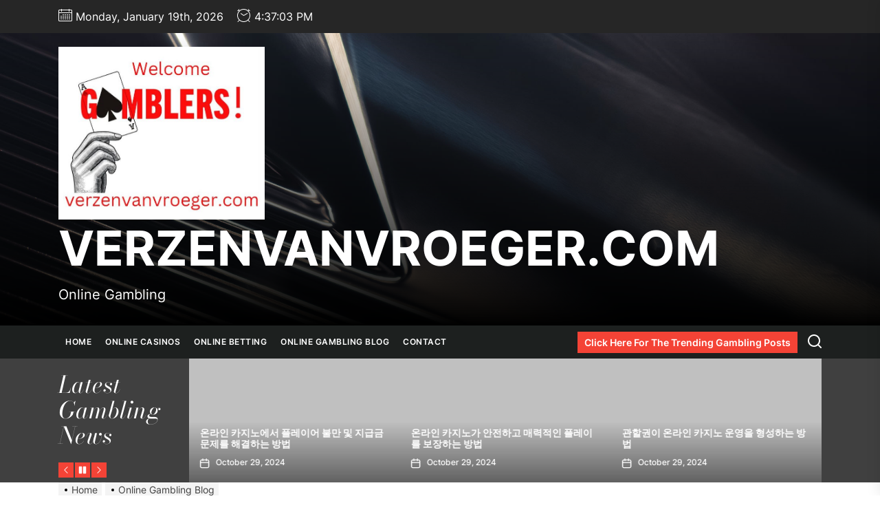

--- FILE ---
content_type: text/html; charset=UTF-8
request_url: https://www.verzenvanvroeger.com/tag/%EC%8B%A4%EC%8B%9C%EA%B0%84%EA%B2%8C%EC%9E%84/
body_size: 22782
content:
<!DOCTYPE html><html class="no-js" lang="en-US"><head><meta charset="UTF-8"><meta name="viewport" content="width=device-width, initial-scale=1.0, maximum-scale=1.0, user-scalable=no"/><link rel="profile" href="https://gmpg.org/xfn/11"><meta name='robots' content='index, follow, max-image-preview:large, max-snippet:-1, max-video-preview:-1' /><title>실시간게임 Archives &#8902; verzenvanvroeger.com</title><link rel="canonical" href="https://www.verzenvanvroeger.com/tag/실시간게임/" /><meta property="og:locale" content="en_US" /><meta property="og:type" content="article" /><meta property="og:title" content="실시간게임 Archives &#8902; verzenvanvroeger.com" /><meta property="og:url" content="https://www.verzenvanvroeger.com/tag/실시간게임/" /><meta property="og:site_name" content="verzenvanvroeger.com" /><meta property="og:image" content="https://www.verzenvanvroeger.com/wp-content/uploads/2022/09/welcome-gamblers-verzenvanvroeger.jpg" /><meta property="og:image:width" content="857" /><meta property="og:image:height" content="674" /><meta property="og:image:type" content="image/jpeg" /><meta name="twitter:card" content="summary_large_image" /> <script type="application/ld+json" class="yoast-schema-graph">{"@context":"https://schema.org","@graph":[{"@type":"CollectionPage","@id":"https://www.verzenvanvroeger.com/tag/%ec%8b%a4%ec%8b%9c%ea%b0%84%ea%b2%8c%ec%9e%84/","url":"https://www.verzenvanvroeger.com/tag/%ec%8b%a4%ec%8b%9c%ea%b0%84%ea%b2%8c%ec%9e%84/","name":"실시간게임 Archives &#8902; verzenvanvroeger.com","isPartOf":{"@id":"https://www.verzenvanvroeger.com/#website"},"breadcrumb":{"@id":"https://www.verzenvanvroeger.com/tag/%ec%8b%a4%ec%8b%9c%ea%b0%84%ea%b2%8c%ec%9e%84/#breadcrumb"},"inLanguage":"en-US"},{"@type":"BreadcrumbList","@id":"https://www.verzenvanvroeger.com/tag/%ec%8b%a4%ec%8b%9c%ea%b0%84%ea%b2%8c%ec%9e%84/#breadcrumb","itemListElement":[{"@type":"ListItem","position":1,"name":"Home","item":"https://www.verzenvanvroeger.com/"},{"@type":"ListItem","position":2,"name":"실시간게임"}]},{"@type":"WebSite","@id":"https://www.verzenvanvroeger.com/#website","url":"https://www.verzenvanvroeger.com/","name":"verzenvanvroeger.com","description":"Online Gambling","publisher":{"@id":"https://www.verzenvanvroeger.com/#organization"},"potentialAction":[{"@type":"SearchAction","target":{"@type":"EntryPoint","urlTemplate":"https://www.verzenvanvroeger.com/?s={search_term_string}"},"query-input":{"@type":"PropertyValueSpecification","valueRequired":true,"valueName":"search_term_string"}}],"inLanguage":"en-US"},{"@type":"Organization","@id":"https://www.verzenvanvroeger.com/#organization","name":"verzenvanvroeger.com","url":"https://www.verzenvanvroeger.com/","logo":{"@type":"ImageObject","inLanguage":"en-US","@id":"https://www.verzenvanvroeger.com/#/schema/logo/image/","url":"https://www.verzenvanvroeger.com/wp-content/uploads/2022/09/cropped-welcome-gamblers-verzenvanvroeger.jpg","contentUrl":"https://www.verzenvanvroeger.com/wp-content/uploads/2022/09/cropped-welcome-gamblers-verzenvanvroeger.jpg","width":659,"height":552,"caption":"verzenvanvroeger.com"},"image":{"@id":"https://www.verzenvanvroeger.com/#/schema/logo/image/"}}]}</script> <link rel="alternate" type="application/rss+xml" title="verzenvanvroeger.com &raquo; Feed" href="https://www.verzenvanvroeger.com/feed/" /><link rel="alternate" type="application/rss+xml" title="verzenvanvroeger.com &raquo; Comments Feed" href="https://www.verzenvanvroeger.com/comments/feed/" /><link rel="alternate" type="application/rss+xml" title="verzenvanvroeger.com &raquo; 실시간게임 Tag Feed" href="https://www.verzenvanvroeger.com/tag/%ec%8b%a4%ec%8b%9c%ea%b0%84%ea%b2%8c%ec%9e%84/feed/" /><style id='wp-img-auto-sizes-contain-inline-css'>img:is([sizes=auto i],[sizes^="auto," i]){contain-intrinsic-size:3000px 1500px}
/*# sourceURL=wp-img-auto-sizes-contain-inline-css */</style><style id='wp-emoji-styles-inline-css'>img.wp-smiley, img.emoji {
		display: inline !important;
		border: none !important;
		box-shadow: none !important;
		height: 1em !important;
		width: 1em !important;
		margin: 0 0.07em !important;
		vertical-align: -0.1em !important;
		background: none !important;
		padding: 0 !important;
	}
/*# sourceURL=wp-emoji-styles-inline-css */</style><style id='wp-block-library-inline-css'>:root{--wp-block-synced-color:#7a00df;--wp-block-synced-color--rgb:122,0,223;--wp-bound-block-color:var(--wp-block-synced-color);--wp-editor-canvas-background:#ddd;--wp-admin-theme-color:#007cba;--wp-admin-theme-color--rgb:0,124,186;--wp-admin-theme-color-darker-10:#006ba1;--wp-admin-theme-color-darker-10--rgb:0,107,160.5;--wp-admin-theme-color-darker-20:#005a87;--wp-admin-theme-color-darker-20--rgb:0,90,135;--wp-admin-border-width-focus:2px}@media (min-resolution:192dpi){:root{--wp-admin-border-width-focus:1.5px}}.wp-element-button{cursor:pointer}:root .has-very-light-gray-background-color{background-color:#eee}:root .has-very-dark-gray-background-color{background-color:#313131}:root .has-very-light-gray-color{color:#eee}:root .has-very-dark-gray-color{color:#313131}:root .has-vivid-green-cyan-to-vivid-cyan-blue-gradient-background{background:linear-gradient(135deg,#00d084,#0693e3)}:root .has-purple-crush-gradient-background{background:linear-gradient(135deg,#34e2e4,#4721fb 50%,#ab1dfe)}:root .has-hazy-dawn-gradient-background{background:linear-gradient(135deg,#faaca8,#dad0ec)}:root .has-subdued-olive-gradient-background{background:linear-gradient(135deg,#fafae1,#67a671)}:root .has-atomic-cream-gradient-background{background:linear-gradient(135deg,#fdd79a,#004a59)}:root .has-nightshade-gradient-background{background:linear-gradient(135deg,#330968,#31cdcf)}:root .has-midnight-gradient-background{background:linear-gradient(135deg,#020381,#2874fc)}:root{--wp--preset--font-size--normal:16px;--wp--preset--font-size--huge:42px}.has-regular-font-size{font-size:1em}.has-larger-font-size{font-size:2.625em}.has-normal-font-size{font-size:var(--wp--preset--font-size--normal)}.has-huge-font-size{font-size:var(--wp--preset--font-size--huge)}.has-text-align-center{text-align:center}.has-text-align-left{text-align:left}.has-text-align-right{text-align:right}.has-fit-text{white-space:nowrap!important}#end-resizable-editor-section{display:none}.aligncenter{clear:both}.items-justified-left{justify-content:flex-start}.items-justified-center{justify-content:center}.items-justified-right{justify-content:flex-end}.items-justified-space-between{justify-content:space-between}.screen-reader-text{border:0;clip-path:inset(50%);height:1px;margin:-1px;overflow:hidden;padding:0;position:absolute;width:1px;word-wrap:normal!important}.screen-reader-text:focus{background-color:#ddd;clip-path:none;color:#444;display:block;font-size:1em;height:auto;left:5px;line-height:normal;padding:15px 23px 14px;text-decoration:none;top:5px;width:auto;z-index:100000}html :where(.has-border-color){border-style:solid}html :where([style*=border-top-color]){border-top-style:solid}html :where([style*=border-right-color]){border-right-style:solid}html :where([style*=border-bottom-color]){border-bottom-style:solid}html :where([style*=border-left-color]){border-left-style:solid}html :where([style*=border-width]){border-style:solid}html :where([style*=border-top-width]){border-top-style:solid}html :where([style*=border-right-width]){border-right-style:solid}html :where([style*=border-bottom-width]){border-bottom-style:solid}html :where([style*=border-left-width]){border-left-style:solid}html :where(img[class*=wp-image-]){height:auto;max-width:100%}:where(figure){margin:0 0 1em}html :where(.is-position-sticky){--wp-admin--admin-bar--position-offset:var(--wp-admin--admin-bar--height,0px)}@media screen and (max-width:600px){html :where(.is-position-sticky){--wp-admin--admin-bar--position-offset:0px}}

/*# sourceURL=wp-block-library-inline-css */</style><style id='wp-block-archives-inline-css'>.wp-block-archives{box-sizing:border-box}.wp-block-archives-dropdown label{display:block}
/*# sourceURL=https://www.verzenvanvroeger.com/wp-includes/blocks/archives/style.min.css */</style><style id='wp-block-categories-inline-css'>.wp-block-categories{box-sizing:border-box}.wp-block-categories.alignleft{margin-right:2em}.wp-block-categories.alignright{margin-left:2em}.wp-block-categories.wp-block-categories-dropdown.aligncenter{text-align:center}.wp-block-categories .wp-block-categories__label{display:block;width:100%}
/*# sourceURL=https://www.verzenvanvroeger.com/wp-includes/blocks/categories/style.min.css */</style><style id='wp-block-gallery-inline-css'>.blocks-gallery-grid:not(.has-nested-images),.wp-block-gallery:not(.has-nested-images){display:flex;flex-wrap:wrap;list-style-type:none;margin:0;padding:0}.blocks-gallery-grid:not(.has-nested-images) .blocks-gallery-image,.blocks-gallery-grid:not(.has-nested-images) .blocks-gallery-item,.wp-block-gallery:not(.has-nested-images) .blocks-gallery-image,.wp-block-gallery:not(.has-nested-images) .blocks-gallery-item{display:flex;flex-direction:column;flex-grow:1;justify-content:center;margin:0 1em 1em 0;position:relative;width:calc(50% - 1em)}.blocks-gallery-grid:not(.has-nested-images) .blocks-gallery-image:nth-of-type(2n),.blocks-gallery-grid:not(.has-nested-images) .blocks-gallery-item:nth-of-type(2n),.wp-block-gallery:not(.has-nested-images) .blocks-gallery-image:nth-of-type(2n),.wp-block-gallery:not(.has-nested-images) .blocks-gallery-item:nth-of-type(2n){margin-right:0}.blocks-gallery-grid:not(.has-nested-images) .blocks-gallery-image figure,.blocks-gallery-grid:not(.has-nested-images) .blocks-gallery-item figure,.wp-block-gallery:not(.has-nested-images) .blocks-gallery-image figure,.wp-block-gallery:not(.has-nested-images) .blocks-gallery-item figure{align-items:flex-end;display:flex;height:100%;justify-content:flex-start;margin:0}.blocks-gallery-grid:not(.has-nested-images) .blocks-gallery-image img,.blocks-gallery-grid:not(.has-nested-images) .blocks-gallery-item img,.wp-block-gallery:not(.has-nested-images) .blocks-gallery-image img,.wp-block-gallery:not(.has-nested-images) .blocks-gallery-item img{display:block;height:auto;max-width:100%;width:auto}.blocks-gallery-grid:not(.has-nested-images) .blocks-gallery-image figcaption,.blocks-gallery-grid:not(.has-nested-images) .blocks-gallery-item figcaption,.wp-block-gallery:not(.has-nested-images) .blocks-gallery-image figcaption,.wp-block-gallery:not(.has-nested-images) .blocks-gallery-item figcaption{background:linear-gradient(0deg,#000000b3,#0000004d 70%,#0000);bottom:0;box-sizing:border-box;color:#fff;font-size:.8em;margin:0;max-height:100%;overflow:auto;padding:3em .77em .7em;position:absolute;text-align:center;width:100%;z-index:2}.blocks-gallery-grid:not(.has-nested-images) .blocks-gallery-image figcaption img,.blocks-gallery-grid:not(.has-nested-images) .blocks-gallery-item figcaption img,.wp-block-gallery:not(.has-nested-images) .blocks-gallery-image figcaption img,.wp-block-gallery:not(.has-nested-images) .blocks-gallery-item figcaption img{display:inline}.blocks-gallery-grid:not(.has-nested-images) figcaption,.wp-block-gallery:not(.has-nested-images) figcaption{flex-grow:1}.blocks-gallery-grid:not(.has-nested-images).is-cropped .blocks-gallery-image a,.blocks-gallery-grid:not(.has-nested-images).is-cropped .blocks-gallery-image img,.blocks-gallery-grid:not(.has-nested-images).is-cropped .blocks-gallery-item a,.blocks-gallery-grid:not(.has-nested-images).is-cropped .blocks-gallery-item img,.wp-block-gallery:not(.has-nested-images).is-cropped .blocks-gallery-image a,.wp-block-gallery:not(.has-nested-images).is-cropped .blocks-gallery-image img,.wp-block-gallery:not(.has-nested-images).is-cropped .blocks-gallery-item a,.wp-block-gallery:not(.has-nested-images).is-cropped .blocks-gallery-item img{flex:1;height:100%;object-fit:cover;width:100%}.blocks-gallery-grid:not(.has-nested-images).columns-1 .blocks-gallery-image,.blocks-gallery-grid:not(.has-nested-images).columns-1 .blocks-gallery-item,.wp-block-gallery:not(.has-nested-images).columns-1 .blocks-gallery-image,.wp-block-gallery:not(.has-nested-images).columns-1 .blocks-gallery-item{margin-right:0;width:100%}@media (min-width:600px){.blocks-gallery-grid:not(.has-nested-images).columns-3 .blocks-gallery-image,.blocks-gallery-grid:not(.has-nested-images).columns-3 .blocks-gallery-item,.wp-block-gallery:not(.has-nested-images).columns-3 .blocks-gallery-image,.wp-block-gallery:not(.has-nested-images).columns-3 .blocks-gallery-item{margin-right:1em;width:calc(33.33333% - .66667em)}.blocks-gallery-grid:not(.has-nested-images).columns-4 .blocks-gallery-image,.blocks-gallery-grid:not(.has-nested-images).columns-4 .blocks-gallery-item,.wp-block-gallery:not(.has-nested-images).columns-4 .blocks-gallery-image,.wp-block-gallery:not(.has-nested-images).columns-4 .blocks-gallery-item{margin-right:1em;width:calc(25% - .75em)}.blocks-gallery-grid:not(.has-nested-images).columns-5 .blocks-gallery-image,.blocks-gallery-grid:not(.has-nested-images).columns-5 .blocks-gallery-item,.wp-block-gallery:not(.has-nested-images).columns-5 .blocks-gallery-image,.wp-block-gallery:not(.has-nested-images).columns-5 .blocks-gallery-item{margin-right:1em;width:calc(20% - .8em)}.blocks-gallery-grid:not(.has-nested-images).columns-6 .blocks-gallery-image,.blocks-gallery-grid:not(.has-nested-images).columns-6 .blocks-gallery-item,.wp-block-gallery:not(.has-nested-images).columns-6 .blocks-gallery-image,.wp-block-gallery:not(.has-nested-images).columns-6 .blocks-gallery-item{margin-right:1em;width:calc(16.66667% - .83333em)}.blocks-gallery-grid:not(.has-nested-images).columns-7 .blocks-gallery-image,.blocks-gallery-grid:not(.has-nested-images).columns-7 .blocks-gallery-item,.wp-block-gallery:not(.has-nested-images).columns-7 .blocks-gallery-image,.wp-block-gallery:not(.has-nested-images).columns-7 .blocks-gallery-item{margin-right:1em;width:calc(14.28571% - .85714em)}.blocks-gallery-grid:not(.has-nested-images).columns-8 .blocks-gallery-image,.blocks-gallery-grid:not(.has-nested-images).columns-8 .blocks-gallery-item,.wp-block-gallery:not(.has-nested-images).columns-8 .blocks-gallery-image,.wp-block-gallery:not(.has-nested-images).columns-8 .blocks-gallery-item{margin-right:1em;width:calc(12.5% - .875em)}.blocks-gallery-grid:not(.has-nested-images).columns-1 .blocks-gallery-image:nth-of-type(1n),.blocks-gallery-grid:not(.has-nested-images).columns-1 .blocks-gallery-item:nth-of-type(1n),.blocks-gallery-grid:not(.has-nested-images).columns-2 .blocks-gallery-image:nth-of-type(2n),.blocks-gallery-grid:not(.has-nested-images).columns-2 .blocks-gallery-item:nth-of-type(2n),.blocks-gallery-grid:not(.has-nested-images).columns-3 .blocks-gallery-image:nth-of-type(3n),.blocks-gallery-grid:not(.has-nested-images).columns-3 .blocks-gallery-item:nth-of-type(3n),.blocks-gallery-grid:not(.has-nested-images).columns-4 .blocks-gallery-image:nth-of-type(4n),.blocks-gallery-grid:not(.has-nested-images).columns-4 .blocks-gallery-item:nth-of-type(4n),.blocks-gallery-grid:not(.has-nested-images).columns-5 .blocks-gallery-image:nth-of-type(5n),.blocks-gallery-grid:not(.has-nested-images).columns-5 .blocks-gallery-item:nth-of-type(5n),.blocks-gallery-grid:not(.has-nested-images).columns-6 .blocks-gallery-image:nth-of-type(6n),.blocks-gallery-grid:not(.has-nested-images).columns-6 .blocks-gallery-item:nth-of-type(6n),.blocks-gallery-grid:not(.has-nested-images).columns-7 .blocks-gallery-image:nth-of-type(7n),.blocks-gallery-grid:not(.has-nested-images).columns-7 .blocks-gallery-item:nth-of-type(7n),.blocks-gallery-grid:not(.has-nested-images).columns-8 .blocks-gallery-image:nth-of-type(8n),.blocks-gallery-grid:not(.has-nested-images).columns-8 .blocks-gallery-item:nth-of-type(8n),.wp-block-gallery:not(.has-nested-images).columns-1 .blocks-gallery-image:nth-of-type(1n),.wp-block-gallery:not(.has-nested-images).columns-1 .blocks-gallery-item:nth-of-type(1n),.wp-block-gallery:not(.has-nested-images).columns-2 .blocks-gallery-image:nth-of-type(2n),.wp-block-gallery:not(.has-nested-images).columns-2 .blocks-gallery-item:nth-of-type(2n),.wp-block-gallery:not(.has-nested-images).columns-3 .blocks-gallery-image:nth-of-type(3n),.wp-block-gallery:not(.has-nested-images).columns-3 .blocks-gallery-item:nth-of-type(3n),.wp-block-gallery:not(.has-nested-images).columns-4 .blocks-gallery-image:nth-of-type(4n),.wp-block-gallery:not(.has-nested-images).columns-4 .blocks-gallery-item:nth-of-type(4n),.wp-block-gallery:not(.has-nested-images).columns-5 .blocks-gallery-image:nth-of-type(5n),.wp-block-gallery:not(.has-nested-images).columns-5 .blocks-gallery-item:nth-of-type(5n),.wp-block-gallery:not(.has-nested-images).columns-6 .blocks-gallery-image:nth-of-type(6n),.wp-block-gallery:not(.has-nested-images).columns-6 .blocks-gallery-item:nth-of-type(6n),.wp-block-gallery:not(.has-nested-images).columns-7 .blocks-gallery-image:nth-of-type(7n),.wp-block-gallery:not(.has-nested-images).columns-7 .blocks-gallery-item:nth-of-type(7n),.wp-block-gallery:not(.has-nested-images).columns-8 .blocks-gallery-image:nth-of-type(8n),.wp-block-gallery:not(.has-nested-images).columns-8 .blocks-gallery-item:nth-of-type(8n){margin-right:0}}.blocks-gallery-grid:not(.has-nested-images) .blocks-gallery-image:last-child,.blocks-gallery-grid:not(.has-nested-images) .blocks-gallery-item:last-child,.wp-block-gallery:not(.has-nested-images) .blocks-gallery-image:last-child,.wp-block-gallery:not(.has-nested-images) .blocks-gallery-item:last-child{margin-right:0}.blocks-gallery-grid:not(.has-nested-images).alignleft,.blocks-gallery-grid:not(.has-nested-images).alignright,.wp-block-gallery:not(.has-nested-images).alignleft,.wp-block-gallery:not(.has-nested-images).alignright{max-width:420px;width:100%}.blocks-gallery-grid:not(.has-nested-images).aligncenter .blocks-gallery-item figure,.wp-block-gallery:not(.has-nested-images).aligncenter .blocks-gallery-item figure{justify-content:center}.wp-block-gallery:not(.is-cropped) .blocks-gallery-item{align-self:flex-start}figure.wp-block-gallery.has-nested-images{align-items:normal}.wp-block-gallery.has-nested-images figure.wp-block-image:not(#individual-image){margin:0;width:calc(50% - var(--wp--style--unstable-gallery-gap, 16px)/2)}.wp-block-gallery.has-nested-images figure.wp-block-image{box-sizing:border-box;display:flex;flex-direction:column;flex-grow:1;justify-content:center;max-width:100%;position:relative}.wp-block-gallery.has-nested-images figure.wp-block-image>a,.wp-block-gallery.has-nested-images figure.wp-block-image>div{flex-direction:column;flex-grow:1;margin:0}.wp-block-gallery.has-nested-images figure.wp-block-image img{display:block;height:auto;max-width:100%!important;width:auto}.wp-block-gallery.has-nested-images figure.wp-block-image figcaption,.wp-block-gallery.has-nested-images figure.wp-block-image:has(figcaption):before{bottom:0;left:0;max-height:100%;position:absolute;right:0}.wp-block-gallery.has-nested-images figure.wp-block-image:has(figcaption):before{backdrop-filter:blur(3px);content:"";height:100%;-webkit-mask-image:linear-gradient(0deg,#000 20%,#0000);mask-image:linear-gradient(0deg,#000 20%,#0000);max-height:40%;pointer-events:none}.wp-block-gallery.has-nested-images figure.wp-block-image figcaption{box-sizing:border-box;color:#fff;font-size:13px;margin:0;overflow:auto;padding:1em;text-align:center;text-shadow:0 0 1.5px #000}.wp-block-gallery.has-nested-images figure.wp-block-image figcaption::-webkit-scrollbar{height:12px;width:12px}.wp-block-gallery.has-nested-images figure.wp-block-image figcaption::-webkit-scrollbar-track{background-color:initial}.wp-block-gallery.has-nested-images figure.wp-block-image figcaption::-webkit-scrollbar-thumb{background-clip:padding-box;background-color:initial;border:3px solid #0000;border-radius:8px}.wp-block-gallery.has-nested-images figure.wp-block-image figcaption:focus-within::-webkit-scrollbar-thumb,.wp-block-gallery.has-nested-images figure.wp-block-image figcaption:focus::-webkit-scrollbar-thumb,.wp-block-gallery.has-nested-images figure.wp-block-image figcaption:hover::-webkit-scrollbar-thumb{background-color:#fffc}.wp-block-gallery.has-nested-images figure.wp-block-image figcaption{scrollbar-color:#0000 #0000;scrollbar-gutter:stable both-edges;scrollbar-width:thin}.wp-block-gallery.has-nested-images figure.wp-block-image figcaption:focus,.wp-block-gallery.has-nested-images figure.wp-block-image figcaption:focus-within,.wp-block-gallery.has-nested-images figure.wp-block-image figcaption:hover{scrollbar-color:#fffc #0000}.wp-block-gallery.has-nested-images figure.wp-block-image figcaption{will-change:transform}@media (hover:none){.wp-block-gallery.has-nested-images figure.wp-block-image figcaption{scrollbar-color:#fffc #0000}}.wp-block-gallery.has-nested-images figure.wp-block-image figcaption{background:linear-gradient(0deg,#0006,#0000)}.wp-block-gallery.has-nested-images figure.wp-block-image figcaption img{display:inline}.wp-block-gallery.has-nested-images figure.wp-block-image figcaption a{color:inherit}.wp-block-gallery.has-nested-images figure.wp-block-image.has-custom-border img{box-sizing:border-box}.wp-block-gallery.has-nested-images figure.wp-block-image.has-custom-border>a,.wp-block-gallery.has-nested-images figure.wp-block-image.has-custom-border>div,.wp-block-gallery.has-nested-images figure.wp-block-image.is-style-rounded>a,.wp-block-gallery.has-nested-images figure.wp-block-image.is-style-rounded>div{flex:1 1 auto}.wp-block-gallery.has-nested-images figure.wp-block-image.has-custom-border figcaption,.wp-block-gallery.has-nested-images figure.wp-block-image.is-style-rounded figcaption{background:none;color:inherit;flex:initial;margin:0;padding:10px 10px 9px;position:relative;text-shadow:none}.wp-block-gallery.has-nested-images figure.wp-block-image.has-custom-border:before,.wp-block-gallery.has-nested-images figure.wp-block-image.is-style-rounded:before{content:none}.wp-block-gallery.has-nested-images figcaption{flex-basis:100%;flex-grow:1;text-align:center}.wp-block-gallery.has-nested-images:not(.is-cropped) figure.wp-block-image:not(#individual-image){margin-bottom:auto;margin-top:0}.wp-block-gallery.has-nested-images.is-cropped figure.wp-block-image:not(#individual-image){align-self:inherit}.wp-block-gallery.has-nested-images.is-cropped figure.wp-block-image:not(#individual-image)>a,.wp-block-gallery.has-nested-images.is-cropped figure.wp-block-image:not(#individual-image)>div:not(.components-drop-zone){display:flex}.wp-block-gallery.has-nested-images.is-cropped figure.wp-block-image:not(#individual-image) a,.wp-block-gallery.has-nested-images.is-cropped figure.wp-block-image:not(#individual-image) img{flex:1 0 0%;height:100%;object-fit:cover;width:100%}.wp-block-gallery.has-nested-images.columns-1 figure.wp-block-image:not(#individual-image){width:100%}@media (min-width:600px){.wp-block-gallery.has-nested-images.columns-3 figure.wp-block-image:not(#individual-image){width:calc(33.33333% - var(--wp--style--unstable-gallery-gap, 16px)*.66667)}.wp-block-gallery.has-nested-images.columns-4 figure.wp-block-image:not(#individual-image){width:calc(25% - var(--wp--style--unstable-gallery-gap, 16px)*.75)}.wp-block-gallery.has-nested-images.columns-5 figure.wp-block-image:not(#individual-image){width:calc(20% - var(--wp--style--unstable-gallery-gap, 16px)*.8)}.wp-block-gallery.has-nested-images.columns-6 figure.wp-block-image:not(#individual-image){width:calc(16.66667% - var(--wp--style--unstable-gallery-gap, 16px)*.83333)}.wp-block-gallery.has-nested-images.columns-7 figure.wp-block-image:not(#individual-image){width:calc(14.28571% - var(--wp--style--unstable-gallery-gap, 16px)*.85714)}.wp-block-gallery.has-nested-images.columns-8 figure.wp-block-image:not(#individual-image){width:calc(12.5% - var(--wp--style--unstable-gallery-gap, 16px)*.875)}.wp-block-gallery.has-nested-images.columns-default figure.wp-block-image:not(#individual-image){width:calc(33.33% - var(--wp--style--unstable-gallery-gap, 16px)*.66667)}.wp-block-gallery.has-nested-images.columns-default figure.wp-block-image:not(#individual-image):first-child:nth-last-child(2),.wp-block-gallery.has-nested-images.columns-default figure.wp-block-image:not(#individual-image):first-child:nth-last-child(2)~figure.wp-block-image:not(#individual-image){width:calc(50% - var(--wp--style--unstable-gallery-gap, 16px)*.5)}.wp-block-gallery.has-nested-images.columns-default figure.wp-block-image:not(#individual-image):first-child:last-child{width:100%}}.wp-block-gallery.has-nested-images.alignleft,.wp-block-gallery.has-nested-images.alignright{max-width:420px;width:100%}.wp-block-gallery.has-nested-images.aligncenter{justify-content:center}
/*# sourceURL=https://www.verzenvanvroeger.com/wp-includes/blocks/gallery/style.min.css */</style><style id='wp-block-gallery-theme-inline-css'>.blocks-gallery-caption{color:#555;font-size:13px;text-align:center}.is-dark-theme .blocks-gallery-caption{color:#ffffffa6}
/*# sourceURL=https://www.verzenvanvroeger.com/wp-includes/blocks/gallery/theme.min.css */</style><style id='wp-block-image-inline-css'>.wp-block-image>a,.wp-block-image>figure>a{display:inline-block}.wp-block-image img{box-sizing:border-box;height:auto;max-width:100%;vertical-align:bottom}@media not (prefers-reduced-motion){.wp-block-image img.hide{visibility:hidden}.wp-block-image img.show{animation:show-content-image .4s}}.wp-block-image[style*=border-radius] img,.wp-block-image[style*=border-radius]>a{border-radius:inherit}.wp-block-image.has-custom-border img{box-sizing:border-box}.wp-block-image.aligncenter{text-align:center}.wp-block-image.alignfull>a,.wp-block-image.alignwide>a{width:100%}.wp-block-image.alignfull img,.wp-block-image.alignwide img{height:auto;width:100%}.wp-block-image .aligncenter,.wp-block-image .alignleft,.wp-block-image .alignright,.wp-block-image.aligncenter,.wp-block-image.alignleft,.wp-block-image.alignright{display:table}.wp-block-image .aligncenter>figcaption,.wp-block-image .alignleft>figcaption,.wp-block-image .alignright>figcaption,.wp-block-image.aligncenter>figcaption,.wp-block-image.alignleft>figcaption,.wp-block-image.alignright>figcaption{caption-side:bottom;display:table-caption}.wp-block-image .alignleft{float:left;margin:.5em 1em .5em 0}.wp-block-image .alignright{float:right;margin:.5em 0 .5em 1em}.wp-block-image .aligncenter{margin-left:auto;margin-right:auto}.wp-block-image :where(figcaption){margin-bottom:1em;margin-top:.5em}.wp-block-image.is-style-circle-mask img{border-radius:9999px}@supports ((-webkit-mask-image:none) or (mask-image:none)) or (-webkit-mask-image:none){.wp-block-image.is-style-circle-mask img{border-radius:0;-webkit-mask-image:url('data:image/svg+xml;utf8,<svg viewBox="0 0 100 100" xmlns="http://www.w3.org/2000/svg"><circle cx="50" cy="50" r="50"/></svg>');mask-image:url('data:image/svg+xml;utf8,<svg viewBox="0 0 100 100" xmlns="http://www.w3.org/2000/svg"><circle cx="50" cy="50" r="50"/></svg>');mask-mode:alpha;-webkit-mask-position:center;mask-position:center;-webkit-mask-repeat:no-repeat;mask-repeat:no-repeat;-webkit-mask-size:contain;mask-size:contain}}:root :where(.wp-block-image.is-style-rounded img,.wp-block-image .is-style-rounded img){border-radius:9999px}.wp-block-image figure{margin:0}.wp-lightbox-container{display:flex;flex-direction:column;position:relative}.wp-lightbox-container img{cursor:zoom-in}.wp-lightbox-container img:hover+button{opacity:1}.wp-lightbox-container button{align-items:center;backdrop-filter:blur(16px) saturate(180%);background-color:#5a5a5a40;border:none;border-radius:4px;cursor:zoom-in;display:flex;height:20px;justify-content:center;opacity:0;padding:0;position:absolute;right:16px;text-align:center;top:16px;width:20px;z-index:100}@media not (prefers-reduced-motion){.wp-lightbox-container button{transition:opacity .2s ease}}.wp-lightbox-container button:focus-visible{outline:3px auto #5a5a5a40;outline:3px auto -webkit-focus-ring-color;outline-offset:3px}.wp-lightbox-container button:hover{cursor:pointer;opacity:1}.wp-lightbox-container button:focus{opacity:1}.wp-lightbox-container button:focus,.wp-lightbox-container button:hover,.wp-lightbox-container button:not(:hover):not(:active):not(.has-background){background-color:#5a5a5a40;border:none}.wp-lightbox-overlay{box-sizing:border-box;cursor:zoom-out;height:100vh;left:0;overflow:hidden;position:fixed;top:0;visibility:hidden;width:100%;z-index:100000}.wp-lightbox-overlay .close-button{align-items:center;cursor:pointer;display:flex;justify-content:center;min-height:40px;min-width:40px;padding:0;position:absolute;right:calc(env(safe-area-inset-right) + 16px);top:calc(env(safe-area-inset-top) + 16px);z-index:5000000}.wp-lightbox-overlay .close-button:focus,.wp-lightbox-overlay .close-button:hover,.wp-lightbox-overlay .close-button:not(:hover):not(:active):not(.has-background){background:none;border:none}.wp-lightbox-overlay .lightbox-image-container{height:var(--wp--lightbox-container-height);left:50%;overflow:hidden;position:absolute;top:50%;transform:translate(-50%,-50%);transform-origin:top left;width:var(--wp--lightbox-container-width);z-index:9999999999}.wp-lightbox-overlay .wp-block-image{align-items:center;box-sizing:border-box;display:flex;height:100%;justify-content:center;margin:0;position:relative;transform-origin:0 0;width:100%;z-index:3000000}.wp-lightbox-overlay .wp-block-image img{height:var(--wp--lightbox-image-height);min-height:var(--wp--lightbox-image-height);min-width:var(--wp--lightbox-image-width);width:var(--wp--lightbox-image-width)}.wp-lightbox-overlay .wp-block-image figcaption{display:none}.wp-lightbox-overlay button{background:none;border:none}.wp-lightbox-overlay .scrim{background-color:#fff;height:100%;opacity:.9;position:absolute;width:100%;z-index:2000000}.wp-lightbox-overlay.active{visibility:visible}@media not (prefers-reduced-motion){.wp-lightbox-overlay.active{animation:turn-on-visibility .25s both}.wp-lightbox-overlay.active img{animation:turn-on-visibility .35s both}.wp-lightbox-overlay.show-closing-animation:not(.active){animation:turn-off-visibility .35s both}.wp-lightbox-overlay.show-closing-animation:not(.active) img{animation:turn-off-visibility .25s both}.wp-lightbox-overlay.zoom.active{animation:none;opacity:1;visibility:visible}.wp-lightbox-overlay.zoom.active .lightbox-image-container{animation:lightbox-zoom-in .4s}.wp-lightbox-overlay.zoom.active .lightbox-image-container img{animation:none}.wp-lightbox-overlay.zoom.active .scrim{animation:turn-on-visibility .4s forwards}.wp-lightbox-overlay.zoom.show-closing-animation:not(.active){animation:none}.wp-lightbox-overlay.zoom.show-closing-animation:not(.active) .lightbox-image-container{animation:lightbox-zoom-out .4s}.wp-lightbox-overlay.zoom.show-closing-animation:not(.active) .lightbox-image-container img{animation:none}.wp-lightbox-overlay.zoom.show-closing-animation:not(.active) .scrim{animation:turn-off-visibility .4s forwards}}@keyframes show-content-image{0%{visibility:hidden}99%{visibility:hidden}to{visibility:visible}}@keyframes turn-on-visibility{0%{opacity:0}to{opacity:1}}@keyframes turn-off-visibility{0%{opacity:1;visibility:visible}99%{opacity:0;visibility:visible}to{opacity:0;visibility:hidden}}@keyframes lightbox-zoom-in{0%{transform:translate(calc((-100vw + var(--wp--lightbox-scrollbar-width))/2 + var(--wp--lightbox-initial-left-position)),calc(-50vh + var(--wp--lightbox-initial-top-position))) scale(var(--wp--lightbox-scale))}to{transform:translate(-50%,-50%) scale(1)}}@keyframes lightbox-zoom-out{0%{transform:translate(-50%,-50%) scale(1);visibility:visible}99%{visibility:visible}to{transform:translate(calc((-100vw + var(--wp--lightbox-scrollbar-width))/2 + var(--wp--lightbox-initial-left-position)),calc(-50vh + var(--wp--lightbox-initial-top-position))) scale(var(--wp--lightbox-scale));visibility:hidden}}
/*# sourceURL=https://www.verzenvanvroeger.com/wp-includes/blocks/image/style.min.css */</style><style id='wp-block-image-theme-inline-css'>:root :where(.wp-block-image figcaption){color:#555;font-size:13px;text-align:center}.is-dark-theme :root :where(.wp-block-image figcaption){color:#ffffffa6}.wp-block-image{margin:0 0 1em}
/*# sourceURL=https://www.verzenvanvroeger.com/wp-includes/blocks/image/theme.min.css */</style><style id='wp-block-latest-posts-inline-css'>.wp-block-latest-posts{box-sizing:border-box}.wp-block-latest-posts.alignleft{margin-right:2em}.wp-block-latest-posts.alignright{margin-left:2em}.wp-block-latest-posts.wp-block-latest-posts__list{list-style:none}.wp-block-latest-posts.wp-block-latest-posts__list li{clear:both;overflow-wrap:break-word}.wp-block-latest-posts.is-grid{display:flex;flex-wrap:wrap}.wp-block-latest-posts.is-grid li{margin:0 1.25em 1.25em 0;width:100%}@media (min-width:600px){.wp-block-latest-posts.columns-2 li{width:calc(50% - .625em)}.wp-block-latest-posts.columns-2 li:nth-child(2n){margin-right:0}.wp-block-latest-posts.columns-3 li{width:calc(33.33333% - .83333em)}.wp-block-latest-posts.columns-3 li:nth-child(3n){margin-right:0}.wp-block-latest-posts.columns-4 li{width:calc(25% - .9375em)}.wp-block-latest-posts.columns-4 li:nth-child(4n){margin-right:0}.wp-block-latest-posts.columns-5 li{width:calc(20% - 1em)}.wp-block-latest-posts.columns-5 li:nth-child(5n){margin-right:0}.wp-block-latest-posts.columns-6 li{width:calc(16.66667% - 1.04167em)}.wp-block-latest-posts.columns-6 li:nth-child(6n){margin-right:0}}:root :where(.wp-block-latest-posts.is-grid){padding:0}:root :where(.wp-block-latest-posts.wp-block-latest-posts__list){padding-left:0}.wp-block-latest-posts__post-author,.wp-block-latest-posts__post-date{display:block;font-size:.8125em}.wp-block-latest-posts__post-excerpt,.wp-block-latest-posts__post-full-content{margin-bottom:1em;margin-top:.5em}.wp-block-latest-posts__featured-image a{display:inline-block}.wp-block-latest-posts__featured-image img{height:auto;max-width:100%;width:auto}.wp-block-latest-posts__featured-image.alignleft{float:left;margin-right:1em}.wp-block-latest-posts__featured-image.alignright{float:right;margin-left:1em}.wp-block-latest-posts__featured-image.aligncenter{margin-bottom:1em;text-align:center}
/*# sourceURL=https://www.verzenvanvroeger.com/wp-includes/blocks/latest-posts/style.min.css */</style><style id='global-styles-inline-css'>:root{--wp--preset--aspect-ratio--square: 1;--wp--preset--aspect-ratio--4-3: 4/3;--wp--preset--aspect-ratio--3-4: 3/4;--wp--preset--aspect-ratio--3-2: 3/2;--wp--preset--aspect-ratio--2-3: 2/3;--wp--preset--aspect-ratio--16-9: 16/9;--wp--preset--aspect-ratio--9-16: 9/16;--wp--preset--color--black: #000000;--wp--preset--color--cyan-bluish-gray: #abb8c3;--wp--preset--color--white: #ffffff;--wp--preset--color--pale-pink: #f78da7;--wp--preset--color--vivid-red: #cf2e2e;--wp--preset--color--luminous-vivid-orange: #ff6900;--wp--preset--color--luminous-vivid-amber: #fcb900;--wp--preset--color--light-green-cyan: #7bdcb5;--wp--preset--color--vivid-green-cyan: #00d084;--wp--preset--color--pale-cyan-blue: #8ed1fc;--wp--preset--color--vivid-cyan-blue: #0693e3;--wp--preset--color--vivid-purple: #9b51e0;--wp--preset--gradient--vivid-cyan-blue-to-vivid-purple: linear-gradient(135deg,rgb(6,147,227) 0%,rgb(155,81,224) 100%);--wp--preset--gradient--light-green-cyan-to-vivid-green-cyan: linear-gradient(135deg,rgb(122,220,180) 0%,rgb(0,208,130) 100%);--wp--preset--gradient--luminous-vivid-amber-to-luminous-vivid-orange: linear-gradient(135deg,rgb(252,185,0) 0%,rgb(255,105,0) 100%);--wp--preset--gradient--luminous-vivid-orange-to-vivid-red: linear-gradient(135deg,rgb(255,105,0) 0%,rgb(207,46,46) 100%);--wp--preset--gradient--very-light-gray-to-cyan-bluish-gray: linear-gradient(135deg,rgb(238,238,238) 0%,rgb(169,184,195) 100%);--wp--preset--gradient--cool-to-warm-spectrum: linear-gradient(135deg,rgb(74,234,220) 0%,rgb(151,120,209) 20%,rgb(207,42,186) 40%,rgb(238,44,130) 60%,rgb(251,105,98) 80%,rgb(254,248,76) 100%);--wp--preset--gradient--blush-light-purple: linear-gradient(135deg,rgb(255,206,236) 0%,rgb(152,150,240) 100%);--wp--preset--gradient--blush-bordeaux: linear-gradient(135deg,rgb(254,205,165) 0%,rgb(254,45,45) 50%,rgb(107,0,62) 100%);--wp--preset--gradient--luminous-dusk: linear-gradient(135deg,rgb(255,203,112) 0%,rgb(199,81,192) 50%,rgb(65,88,208) 100%);--wp--preset--gradient--pale-ocean: linear-gradient(135deg,rgb(255,245,203) 0%,rgb(182,227,212) 50%,rgb(51,167,181) 100%);--wp--preset--gradient--electric-grass: linear-gradient(135deg,rgb(202,248,128) 0%,rgb(113,206,126) 100%);--wp--preset--gradient--midnight: linear-gradient(135deg,rgb(2,3,129) 0%,rgb(40,116,252) 100%);--wp--preset--font-size--small: 13px;--wp--preset--font-size--medium: 20px;--wp--preset--font-size--large: 36px;--wp--preset--font-size--x-large: 42px;--wp--preset--spacing--20: 0.44rem;--wp--preset--spacing--30: 0.67rem;--wp--preset--spacing--40: 1rem;--wp--preset--spacing--50: 1.5rem;--wp--preset--spacing--60: 2.25rem;--wp--preset--spacing--70: 3.38rem;--wp--preset--spacing--80: 5.06rem;--wp--preset--shadow--natural: 6px 6px 9px rgba(0, 0, 0, 0.2);--wp--preset--shadow--deep: 12px 12px 50px rgba(0, 0, 0, 0.4);--wp--preset--shadow--sharp: 6px 6px 0px rgba(0, 0, 0, 0.2);--wp--preset--shadow--outlined: 6px 6px 0px -3px rgb(255, 255, 255), 6px 6px rgb(0, 0, 0);--wp--preset--shadow--crisp: 6px 6px 0px rgb(0, 0, 0);}:where(.is-layout-flex){gap: 0.5em;}:where(.is-layout-grid){gap: 0.5em;}body .is-layout-flex{display: flex;}.is-layout-flex{flex-wrap: wrap;align-items: center;}.is-layout-flex > :is(*, div){margin: 0;}body .is-layout-grid{display: grid;}.is-layout-grid > :is(*, div){margin: 0;}:where(.wp-block-columns.is-layout-flex){gap: 2em;}:where(.wp-block-columns.is-layout-grid){gap: 2em;}:where(.wp-block-post-template.is-layout-flex){gap: 1.25em;}:where(.wp-block-post-template.is-layout-grid){gap: 1.25em;}.has-black-color{color: var(--wp--preset--color--black) !important;}.has-cyan-bluish-gray-color{color: var(--wp--preset--color--cyan-bluish-gray) !important;}.has-white-color{color: var(--wp--preset--color--white) !important;}.has-pale-pink-color{color: var(--wp--preset--color--pale-pink) !important;}.has-vivid-red-color{color: var(--wp--preset--color--vivid-red) !important;}.has-luminous-vivid-orange-color{color: var(--wp--preset--color--luminous-vivid-orange) !important;}.has-luminous-vivid-amber-color{color: var(--wp--preset--color--luminous-vivid-amber) !important;}.has-light-green-cyan-color{color: var(--wp--preset--color--light-green-cyan) !important;}.has-vivid-green-cyan-color{color: var(--wp--preset--color--vivid-green-cyan) !important;}.has-pale-cyan-blue-color{color: var(--wp--preset--color--pale-cyan-blue) !important;}.has-vivid-cyan-blue-color{color: var(--wp--preset--color--vivid-cyan-blue) !important;}.has-vivid-purple-color{color: var(--wp--preset--color--vivid-purple) !important;}.has-black-background-color{background-color: var(--wp--preset--color--black) !important;}.has-cyan-bluish-gray-background-color{background-color: var(--wp--preset--color--cyan-bluish-gray) !important;}.has-white-background-color{background-color: var(--wp--preset--color--white) !important;}.has-pale-pink-background-color{background-color: var(--wp--preset--color--pale-pink) !important;}.has-vivid-red-background-color{background-color: var(--wp--preset--color--vivid-red) !important;}.has-luminous-vivid-orange-background-color{background-color: var(--wp--preset--color--luminous-vivid-orange) !important;}.has-luminous-vivid-amber-background-color{background-color: var(--wp--preset--color--luminous-vivid-amber) !important;}.has-light-green-cyan-background-color{background-color: var(--wp--preset--color--light-green-cyan) !important;}.has-vivid-green-cyan-background-color{background-color: var(--wp--preset--color--vivid-green-cyan) !important;}.has-pale-cyan-blue-background-color{background-color: var(--wp--preset--color--pale-cyan-blue) !important;}.has-vivid-cyan-blue-background-color{background-color: var(--wp--preset--color--vivid-cyan-blue) !important;}.has-vivid-purple-background-color{background-color: var(--wp--preset--color--vivid-purple) !important;}.has-black-border-color{border-color: var(--wp--preset--color--black) !important;}.has-cyan-bluish-gray-border-color{border-color: var(--wp--preset--color--cyan-bluish-gray) !important;}.has-white-border-color{border-color: var(--wp--preset--color--white) !important;}.has-pale-pink-border-color{border-color: var(--wp--preset--color--pale-pink) !important;}.has-vivid-red-border-color{border-color: var(--wp--preset--color--vivid-red) !important;}.has-luminous-vivid-orange-border-color{border-color: var(--wp--preset--color--luminous-vivid-orange) !important;}.has-luminous-vivid-amber-border-color{border-color: var(--wp--preset--color--luminous-vivid-amber) !important;}.has-light-green-cyan-border-color{border-color: var(--wp--preset--color--light-green-cyan) !important;}.has-vivid-green-cyan-border-color{border-color: var(--wp--preset--color--vivid-green-cyan) !important;}.has-pale-cyan-blue-border-color{border-color: var(--wp--preset--color--pale-cyan-blue) !important;}.has-vivid-cyan-blue-border-color{border-color: var(--wp--preset--color--vivid-cyan-blue) !important;}.has-vivid-purple-border-color{border-color: var(--wp--preset--color--vivid-purple) !important;}.has-vivid-cyan-blue-to-vivid-purple-gradient-background{background: var(--wp--preset--gradient--vivid-cyan-blue-to-vivid-purple) !important;}.has-light-green-cyan-to-vivid-green-cyan-gradient-background{background: var(--wp--preset--gradient--light-green-cyan-to-vivid-green-cyan) !important;}.has-luminous-vivid-amber-to-luminous-vivid-orange-gradient-background{background: var(--wp--preset--gradient--luminous-vivid-amber-to-luminous-vivid-orange) !important;}.has-luminous-vivid-orange-to-vivid-red-gradient-background{background: var(--wp--preset--gradient--luminous-vivid-orange-to-vivid-red) !important;}.has-very-light-gray-to-cyan-bluish-gray-gradient-background{background: var(--wp--preset--gradient--very-light-gray-to-cyan-bluish-gray) !important;}.has-cool-to-warm-spectrum-gradient-background{background: var(--wp--preset--gradient--cool-to-warm-spectrum) !important;}.has-blush-light-purple-gradient-background{background: var(--wp--preset--gradient--blush-light-purple) !important;}.has-blush-bordeaux-gradient-background{background: var(--wp--preset--gradient--blush-bordeaux) !important;}.has-luminous-dusk-gradient-background{background: var(--wp--preset--gradient--luminous-dusk) !important;}.has-pale-ocean-gradient-background{background: var(--wp--preset--gradient--pale-ocean) !important;}.has-electric-grass-gradient-background{background: var(--wp--preset--gradient--electric-grass) !important;}.has-midnight-gradient-background{background: var(--wp--preset--gradient--midnight) !important;}.has-small-font-size{font-size: var(--wp--preset--font-size--small) !important;}.has-medium-font-size{font-size: var(--wp--preset--font-size--medium) !important;}.has-large-font-size{font-size: var(--wp--preset--font-size--large) !important;}.has-x-large-font-size{font-size: var(--wp--preset--font-size--x-large) !important;}
/*# sourceURL=global-styles-inline-css */</style><style id='core-block-supports-inline-css'>.wp-block-gallery.wp-block-gallery-1{--wp--style--unstable-gallery-gap:var( --wp--style--gallery-gap-default, var( --gallery-block--gutter-size, var( --wp--style--block-gap, 0.5em ) ) );gap:var( --wp--style--gallery-gap-default, var( --gallery-block--gutter-size, var( --wp--style--block-gap, 0.5em ) ) );}
/*# sourceURL=core-block-supports-inline-css */</style><style id='classic-theme-styles-inline-css'>/*! This file is auto-generated */
.wp-block-button__link{color:#fff;background-color:#32373c;border-radius:9999px;box-shadow:none;text-decoration:none;padding:calc(.667em + 2px) calc(1.333em + 2px);font-size:1.125em}.wp-block-file__button{background:#32373c;color:#fff;text-decoration:none}
/*# sourceURL=/wp-includes/css/classic-themes.min.css */</style><link rel='stylesheet' id='PageBuilderSandwich-css' href='https://www.verzenvanvroeger.com/wp-content/plugins/page-builder-sandwich/page_builder_sandwich/css/style.min.css?ver=5.1.0' media='all' /><link rel='stylesheet' id='dashicons-css' href='https://www.verzenvanvroeger.com/wp-includes/css/dashicons.min.css?ver=6.9' media='all' /><link rel='stylesheet' id='admin-bar-css' href='https://www.verzenvanvroeger.com/wp-includes/css/admin-bar.min.css?ver=6.9' media='all' /><style id='admin-bar-inline-css'>/* Hide CanvasJS credits for P404 charts specifically */
    #p404RedirectChart .canvasjs-chart-credit {
        display: none !important;
    }
    
    #p404RedirectChart canvas {
        border-radius: 6px;
    }

    .p404-redirect-adminbar-weekly-title {
        font-weight: bold;
        font-size: 14px;
        color: #fff;
        margin-bottom: 6px;
    }

    #wpadminbar #wp-admin-bar-p404_free_top_button .ab-icon:before {
        content: "\f103";
        color: #dc3545;
        top: 3px;
    }
    
    #wp-admin-bar-p404_free_top_button .ab-item {
        min-width: 80px !important;
        padding: 0px !important;
    }
    
    /* Ensure proper positioning and z-index for P404 dropdown */
    .p404-redirect-adminbar-dropdown-wrap { 
        min-width: 0; 
        padding: 0;
        position: static !important;
    }
    
    #wpadminbar #wp-admin-bar-p404_free_top_button_dropdown {
        position: static !important;
    }
    
    #wpadminbar #wp-admin-bar-p404_free_top_button_dropdown .ab-item {
        padding: 0 !important;
        margin: 0 !important;
    }
    
    .p404-redirect-dropdown-container {
        min-width: 340px;
        padding: 18px 18px 12px 18px;
        background: #23282d !important;
        color: #fff;
        border-radius: 12px;
        box-shadow: 0 8px 32px rgba(0,0,0,0.25);
        margin-top: 10px;
        position: relative !important;
        z-index: 999999 !important;
        display: block !important;
        border: 1px solid #444;
    }
    
    /* Ensure P404 dropdown appears on hover */
    #wpadminbar #wp-admin-bar-p404_free_top_button .p404-redirect-dropdown-container { 
        display: none !important;
    }
    
    #wpadminbar #wp-admin-bar-p404_free_top_button:hover .p404-redirect-dropdown-container { 
        display: block !important;
    }
    
    #wpadminbar #wp-admin-bar-p404_free_top_button:hover #wp-admin-bar-p404_free_top_button_dropdown .p404-redirect-dropdown-container {
        display: block !important;
    }
    
    .p404-redirect-card {
        background: #2c3338;
        border-radius: 8px;
        padding: 18px 18px 12px 18px;
        box-shadow: 0 2px 8px rgba(0,0,0,0.07);
        display: flex;
        flex-direction: column;
        align-items: flex-start;
        border: 1px solid #444;
    }
    
    .p404-redirect-btn {
        display: inline-block;
        background: #dc3545;
        color: #fff !important;
        font-weight: bold;
        padding: 5px 22px;
        border-radius: 8px;
        text-decoration: none;
        font-size: 17px;
        transition: background 0.2s, box-shadow 0.2s;
        margin-top: 8px;
        box-shadow: 0 2px 8px rgba(220,53,69,0.15);
        text-align: center;
        line-height: 1.6;
    }
    
    .p404-redirect-btn:hover {
        background: #c82333;
        color: #fff !important;
        box-shadow: 0 4px 16px rgba(220,53,69,0.25);
    }
    
    /* Prevent conflicts with other admin bar dropdowns */
    #wpadminbar .ab-top-menu > li:hover > .ab-item,
    #wpadminbar .ab-top-menu > li.hover > .ab-item {
        z-index: auto;
    }
    
    #wpadminbar #wp-admin-bar-p404_free_top_button:hover > .ab-item {
        z-index: 999998 !important;
    }
    
/*# sourceURL=admin-bar-inline-css */</style><link rel='stylesheet' id='contact-form-7-css' href='https://www.verzenvanvroeger.com/wp-content/cache/autoptimize/autoptimize_single_64ac31699f5326cb3c76122498b76f66.php?ver=6.1.4' media='all' /><link rel='stylesheet' id='wp-show-posts-css' href='https://www.verzenvanvroeger.com/wp-content/plugins/wp-show-posts/css/wp-show-posts-min.css?ver=1.1.6' media='all' /><link rel='stylesheet' id='newscut-google-fonts-css' href='https://www.verzenvanvroeger.com/wp-content/cache/autoptimize/autoptimize_single_eac9e5c6ef21873c8dd6026c9b67c1ee.php?ver=1.0.5' media='all' /><link rel='stylesheet' id='sidr-nav-css' href='https://www.verzenvanvroeger.com/wp-content/cache/autoptimize/autoptimize_single_c9245bb9a596979fb85063e42501c5e3.php?ver=6.9' media='all' /><link rel='stylesheet' id='slick-css' href='https://www.verzenvanvroeger.com/wp-content/themes/newscut/assets/lib/slick/css/slick.min.css?ver=6.9' media='all' /><link rel='stylesheet' id='newscut-style-css' href='https://www.verzenvanvroeger.com/wp-content/cache/autoptimize/autoptimize_single_2fdc77ab95ee87c7194fb2638529a192.php?ver=1.0.5' media='all' /> <script defer id="PageBuilderSandwich-js-extra" src="[data-uri]"></script> <script defer src="https://www.verzenvanvroeger.com/wp-content/plugins/page-builder-sandwich/page_builder_sandwich/js/min/frontend-min.js?ver=5.1.0" id="PageBuilderSandwich-js"></script> <script src="https://www.verzenvanvroeger.com/wp-includes/js/jquery/jquery.min.js?ver=3.7.1" id="jquery-core-js"></script> <script defer src="https://www.verzenvanvroeger.com/wp-includes/js/jquery/jquery-migrate.min.js?ver=3.4.1" id="jquery-migrate-js"></script> <link rel="https://api.w.org/" href="https://www.verzenvanvroeger.com/wp-json/" /><link rel="alternate" title="JSON" type="application/json" href="https://www.verzenvanvroeger.com/wp-json/wp/v2/tags/7" /><link rel="EditURI" type="application/rsd+xml" title="RSD" href="https://www.verzenvanvroeger.com/xmlrpc.php?rsd" /><meta name="generator" content="WordPress 6.9" /> <script defer src="[data-uri]"></script> <script defer src="[data-uri]"></script> <style type="text/css">.theme-header .header-mainbar,
            .theme-header .header-mainbar a:not(:hover):not(:focus) {
                color: #dd3333;
            }</style><link rel="icon" href="https://www.verzenvanvroeger.com/wp-content/uploads/2022/09/cropped-welcome-gamblers-verzenvanvroeger-1-32x32.jpg" sizes="32x32" /><link rel="icon" href="https://www.verzenvanvroeger.com/wp-content/uploads/2022/09/cropped-welcome-gamblers-verzenvanvroeger-1-192x192.jpg" sizes="192x192" /><link rel="apple-touch-icon" href="https://www.verzenvanvroeger.com/wp-content/uploads/2022/09/cropped-welcome-gamblers-verzenvanvroeger-1-180x180.jpg" /><meta name="msapplication-TileImage" content="https://www.verzenvanvroeger.com/wp-content/uploads/2022/09/cropped-welcome-gamblers-verzenvanvroeger-1-270x270.jpg" /><style type='text/css' media='all'>.site-logo .custom-logo-link{
    max-width:  300px;
    }

    @media (min-width: 1200px) {
    .header-titles .site-title,
    .header-titles .custom-logo-name{
    font-size: 70px;
    }
    }

    body, input, select, optgroup, textarea{
    color: #404040;
    }

    a,
    .widget-title,
    .block-title-wrapper .block-title{
    color: #dd3333;
    }

    .megamenu-recent-article,
    .widget_recent_entries ul li,
    .widget_categories ul li,
    .widget_pages ul li,
    .widget_archive ul li,
    .widget_meta ul li,
    .widget_recent_comments ul li,
    .widget_block .wp-block-latest-posts li,
    .widget_block .wp-block-categories li,
    .widget_block .wp-block-archives li,
    .widget_block .wp-block-latest-comments li{
    border-bottom-color: rgba(221,51,51,0.1);
    }

    .theme-svg-seperator{
    color: rgba(221,51,51,0.1);
    }

    .custom-background .theme-block .theme-block-title .block-title,
    .custom-background .widget .widget-title,
    .custom-background .sidr,
    .custom-background .header-searchbar-inner,
    .custom-background .offcanvas-wraper,
    .custom-background .booster-block .be-author-details .be-author-wrapper{
    background-color: #;
    }</style></head><body class="archive tag tag-7 wp-custom-logo wp-embed-responsive wp-theme-newscut hfeed left-sidebar twp-archive-full"><div id="page" class="hfeed site"> <a class="skip-link screen-reader-text" href="#content">Skip to the content</a><header id="site-header" class="theme-header header-overlay-enabled" role="banner"><div class="header-topbar"><div class="wrapper header-wrapper"><div class="header-item header-item-left"><div class="header-topbar-item header-topbar-date"> <span class="header-topbar-icon"><svg class="svg-icon" aria-hidden="true" role="img" focusable="false" xmlns="http://www.w3.org/2000/svg" width="20" height="20" viewBox="0 0 20 20"><path fill="currentColor" d="M18.5 2h-2.5v-0.5c0-0.276-0.224-0.5-0.5-0.5s-0.5 0.224-0.5 0.5v0.5h-10v-0.5c0-0.276-0.224-0.5-0.5-0.5s-0.5 0.224-0.5 0.5v0.5h-2.5c-0.827 0-1.5 0.673-1.5 1.5v14c0 0.827 0.673 1.5 1.5 1.5h17c0.827 0 1.5-0.673 1.5-1.5v-14c0-0.827-0.673-1.5-1.5-1.5zM1.5 3h2.5v1.5c0 0.276 0.224 0.5 0.5 0.5s0.5-0.224 0.5-0.5v-1.5h10v1.5c0 0.276 0.224 0.5 0.5 0.5s0.5-0.224 0.5-0.5v-1.5h2.5c0.276 0 0.5 0.224 0.5 0.5v2.5h-18v-2.5c0-0.276 0.224-0.5 0.5-0.5zM18.5 18h-17c-0.276 0-0.5-0.224-0.5-0.5v-10.5h18v10.5c0 0.276-0.224 0.5-0.5 0.5z"></path><path fill="currentColor" d="M7.5 10h-1c-0.276 0-0.5-0.224-0.5-0.5s0.224-0.5 0.5-0.5h1c0.276 0 0.5 0.224 0.5 0.5s-0.224 0.5-0.5 0.5z"></path><path fill="currentColor" d="M10.5 10h-1c-0.276 0-0.5-0.224-0.5-0.5s0.224-0.5 0.5-0.5h1c0.276 0 0.5 0.224 0.5 0.5s-0.224 0.5-0.5 0.5z"></path><path fill="currentColor" d="M13.5 10h-1c-0.276 0-0.5-0.224-0.5-0.5s0.224-0.5 0.5-0.5h1c0.276 0 0.5 0.224 0.5 0.5s-0.224 0.5-0.5 0.5z"></path><path fill="currentColor" d="M16.5 10h-1c-0.276 0-0.5-0.224-0.5-0.5s0.224-0.5 0.5-0.5h1c0.276 0 0.5 0.224 0.5 0.5s-0.224 0.5-0.5 0.5z"></path><path fill="currentColor" d="M4.5 12h-1c-0.276 0-0.5-0.224-0.5-0.5s0.224-0.5 0.5-0.5h1c0.276 0 0.5 0.224 0.5 0.5s-0.224 0.5-0.5 0.5z"></path><path fill="currentColor" d="M7.5 12h-1c-0.276 0-0.5-0.224-0.5-0.5s0.224-0.5 0.5-0.5h1c0.276 0 0.5 0.224 0.5 0.5s-0.224 0.5-0.5 0.5z"></path><path fill="currentColor" d="M10.5 12h-1c-0.276 0-0.5-0.224-0.5-0.5s0.224-0.5 0.5-0.5h1c0.276 0 0.5 0.224 0.5 0.5s-0.224 0.5-0.5 0.5z"></path><path fill="currentColor" d="M13.5 12h-1c-0.276 0-0.5-0.224-0.5-0.5s0.224-0.5 0.5-0.5h1c0.276 0 0.5 0.224 0.5 0.5s-0.224 0.5-0.5 0.5z"></path><path fill="currentColor" d="M16.5 12h-1c-0.276 0-0.5-0.224-0.5-0.5s0.224-0.5 0.5-0.5h1c0.276 0 0.5 0.224 0.5 0.5s-0.224 0.5-0.5 0.5z"></path><path fill="currentColor" d="M4.5 14h-1c-0.276 0-0.5-0.224-0.5-0.5s0.224-0.5 0.5-0.5h1c0.276 0 0.5 0.224 0.5 0.5s-0.224 0.5-0.5 0.5z"></path><path fill="currentColor" d="M7.5 14h-1c-0.276 0-0.5-0.224-0.5-0.5s0.224-0.5 0.5-0.5h1c0.276 0 0.5 0.224 0.5 0.5s-0.224 0.5-0.5 0.5z"></path><path fill="currentColor" d="M10.5 14h-1c-0.276 0-0.5-0.224-0.5-0.5s0.224-0.5 0.5-0.5h1c0.276 0 0.5 0.224 0.5 0.5s-0.224 0.5-0.5 0.5z"></path><path fill="currentColor" d="M13.5 14h-1c-0.276 0-0.5-0.224-0.5-0.5s0.224-0.5 0.5-0.5h1c0.276 0 0.5 0.224 0.5 0.5s-0.224 0.5-0.5 0.5z"></path><path fill="currentColor" d="M16.5 14h-1c-0.276 0-0.5-0.224-0.5-0.5s0.224-0.5 0.5-0.5h1c0.276 0 0.5 0.224 0.5 0.5s-0.224 0.5-0.5 0.5z"></path><path fill="currentColor" d="M4.5 16h-1c-0.276 0-0.5-0.224-0.5-0.5s0.224-0.5 0.5-0.5h1c0.276 0 0.5 0.224 0.5 0.5s-0.224 0.5-0.5 0.5z"></path><path fill="currentColor" d="M7.5 16h-1c-0.276 0-0.5-0.224-0.5-0.5s0.224-0.5 0.5-0.5h1c0.276 0 0.5 0.224 0.5 0.5s-0.224 0.5-0.5 0.5z"></path><path fill="currentColor" d="M10.5 16h-1c-0.276 0-0.5-0.224-0.5-0.5s0.224-0.5 0.5-0.5h1c0.276 0 0.5 0.224 0.5 0.5s-0.224 0.5-0.5 0.5z"></path><path fill="currentColor" d="M13.5 16h-1c-0.276 0-0.5-0.224-0.5-0.5s0.224-0.5 0.5-0.5h1c0.276 0 0.5 0.224 0.5 0.5s-0.224 0.5-0.5 0.5z"></path><path fill="currentColor" d="M16.5 16h-1c-0.276 0-0.5-0.224-0.5-0.5s0.224-0.5 0.5-0.5h1c0.276 0 0.5 0.224 0.5 0.5s-0.224 0.5-0.5 0.5z"></path></svg></span> <span class="header-topbar-label">Monday, January 19th, 2026</span></div><div class="header-topbar-item header-topbar-clock"> <span class="header-topbar-icon"><svg class="svg-icon" aria-hidden="true" role="img" focusable="false" xmlns="http://www.w3.org/2000/svg" width="20" height="20" viewBox="0 0 20 20"><path fill="currentColor" d="M16.32 17.113c1.729-1.782 2.68-4.124 2.68-6.613 0-2.37-0.862-4.608-2.438-6.355l0.688-0.688 0.647 0.646c0.098 0.098 0.226 0.146 0.353 0.146s0.256-0.049 0.353-0.146c0.195-0.195 0.195-0.512 0-0.707l-2-2c-0.195-0.195-0.512-0.195-0.707 0s-0.195 0.512 0 0.707l0.647 0.646-0.688 0.688c-1.747-1.576-3.985-2.438-6.355-2.438s-4.608 0.862-6.355 2.438l-0.688-0.688 0.646-0.646c0.195-0.195 0.195-0.512 0-0.707s-0.512-0.195-0.707 0l-2 2c-0.195 0.195-0.195 0.512 0 0.707 0.098 0.098 0.226 0.146 0.354 0.146s0.256-0.049 0.354-0.146l0.646-0.646 0.688 0.688c-1.576 1.747-2.438 3.985-2.438 6.355 0 2.489 0.951 4.831 2.68 6.613l-2.034 2.034c-0.195 0.195-0.195 0.512 0 0.707 0.098 0.098 0.226 0.147 0.354 0.147s0.256-0.049 0.354-0.147l2.060-2.059c1.705 1.428 3.836 2.206 6.087 2.206s4.382-0.778 6.087-2.206l2.059 2.059c0.098 0.098 0.226 0.147 0.354 0.147s0.256-0.049 0.353-0.147c0.195-0.195 0.195-0.512 0-0.707l-2.034-2.034zM1 10.5c0-4.687 3.813-8.5 8.5-8.5s8.5 3.813 8.5 8.5c0 4.687-3.813 8.5-8.5 8.5s-8.5-3.813-8.5-8.5z"></path><path fill="currentColor" d="M15.129 7.25c-0.138-0.239-0.444-0.321-0.683-0.183l-4.92 2.841-3.835-2.685c-0.226-0.158-0.538-0.103-0.696 0.123s-0.103 0.538 0.123 0.696l4.096 2.868c0.001 0.001 0.002 0.001 0.002 0.002 0.009 0.006 0.018 0.012 0.027 0.017 0.002 0.001 0.004 0.003 0.006 0.004 0.009 0.005 0.018 0.010 0.027 0.015 0.002 0.001 0.004 0.002 0.006 0.003 0.010 0.005 0.020 0.009 0.031 0.014 0.006 0.003 0.013 0.005 0.019 0.007 0.004 0.001 0.008 0.003 0.013 0.005 0.007 0.002 0.014 0.004 0.021 0.006 0.004 0.001 0.008 0.002 0.012 0.003 0.007 0.002 0.014 0.003 0.022 0.005 0.004 0.001 0.008 0.002 0.012 0.002 0.007 0.001 0.014 0.002 0.021 0.003 0.005 0.001 0.010 0.001 0.015 0.002 0.006 0.001 0.012 0.001 0.018 0.002 0.009 0.001 0.018 0.001 0.027 0.001 0.002 0 0.004 0 0.006 0 0 0 0-0 0-0s0 0 0.001 0c0.019 0 0.037-0.001 0.056-0.003 0.001-0 0.002-0 0.003-0 0.018-0.002 0.036-0.005 0.054-0.010 0.002-0 0.003-0.001 0.005-0.001 0.017-0.004 0.034-0.009 0.050-0.015 0.003-0.001 0.006-0.002 0.008-0.003 0.016-0.006 0.031-0.012 0.046-0.020 0.004-0.002 0.007-0.004 0.011-0.006 0.005-0.003 0.011-0.005 0.016-0.008l5.196-3c0.239-0.138 0.321-0.444 0.183-0.683z"></path></svg></span> <span class="header-topbar-label"><div id="twp-time-clock"></div> </span></div></div><div class="header-item header-item-right"></div></div></div><div class="header-mainbar  data-bg header-bg-1  "   data-background="https://www.verzenvanvroeger.com/wp-content/themes/newscut/assets/images/main-banner.jpg" ><div class="wrapper header-wrapper header-wrapper-sm"><div class="header-item header-item-left mb-sm-20"><div class="header-titles"><div class="site-logo site-branding"><a href="https://www.verzenvanvroeger.com/" class="custom-logo-link" rel="home"><img width="659" height="552" src="https://www.verzenvanvroeger.com/wp-content/uploads/2022/09/cropped-welcome-gamblers-verzenvanvroeger.jpg" class="custom-logo" alt="verzenvanvroeger.com" decoding="async" fetchpriority="high" srcset="https://www.verzenvanvroeger.com/wp-content/uploads/2022/09/cropped-welcome-gamblers-verzenvanvroeger.jpg 659w, https://www.verzenvanvroeger.com/wp-content/uploads/2022/09/cropped-welcome-gamblers-verzenvanvroeger-300x251.jpg 300w" sizes="(max-width: 659px) 100vw, 659px" /></a><span class="screen-reader-text">verzenvanvroeger.com</span><a href="https://www.verzenvanvroeger.com/" class="custom-logo-name">verzenvanvroeger.com</a></div><div class="site-description"><span>Online Gambling</span></div></div></div></div></div><div class="header-navbar"><div class="wrapper header-wrapper"><div class="header-item header-item-center"><div class="site-navigation"><nav class="primary-menu-wrapper" aria-label="Horizontal" role="navigation"><ul class="primary-menu theme-menu"><li id=menu-item-16 class="menu-item menu-item-type-post_type menu-item-object-page menu-item-home menu-item-16"><a href="https://www.verzenvanvroeger.com/">Home</a></li><li id=menu-item-18 class="menu-item menu-item-type-taxonomy menu-item-object-category menu-item-18"><a href="https://www.verzenvanvroeger.com/category/online-casinos/">Online Casinos</a></li><li id=menu-item-17 class="menu-item menu-item-type-taxonomy menu-item-object-category menu-item-17"><a href="https://www.verzenvanvroeger.com/category/online-betting/">Online Betting</a></li><li id=menu-item-15 class="menu-item menu-item-type-post_type menu-item-object-page current_page_parent menu-item-15"><a href="https://www.verzenvanvroeger.com/online-gambling-blog/">Online Gambling Blog</a></li><li id=menu-item-14 class="menu-item menu-item-type-post_type menu-item-object-page menu-item-14"><a href="https://www.verzenvanvroeger.com/contact/">Contact</a></li></ul></nav></div></div><div class="header-item header-item-right"><div class="navbar-controls hide-no-js"> <button type="button" class="navbar-control navbar-control-trending-news"> <span class="navbar-control-trigger" tabindex="-1"> Click Here For The Trending Gambling Posts </span> </button> <button type="button" class="navbar-control navbar-control-search"> <span class="navbar-control-trigger" tabindex="-1"><svg class="svg-icon" aria-hidden="true" role="img" focusable="false" xmlns="http://www.w3.org/2000/svg" width="18" height="18" viewBox="0 0 20 20"><path fill="currentColor" d="M1148.0319,95.6176858 L1151.70711,99.2928932 C1152.09763,99.6834175 1152.09763,100.316582 1151.70711,100.707107 C1151.31658,101.097631 1150.68342,101.097631 1150.29289,100.707107 L1146.61769,97.0318993 C1145.07801,98.2635271 1143.12501,99 1141,99 C1136.02944,99 1132,94.9705627 1132,90 C1132,85.0294372 1136.02944,81 1141,81 C1145.97056,81 1150,85.0294372 1150,90 C1150,92.1250137 1149.26353,94.078015 1148.0319,95.6176858 Z M1146.04139,94.8563911 C1147.25418,93.5976949 1148,91.8859456 1148,90 C1148,86.1340067 1144.86599,83 1141,83 C1137.13401,83 1134,86.1340067 1134,90 C1134,93.8659933 1137.13401,97 1141,97 C1142.88595,97 1144.59769,96.2541764 1145.85639,95.0413859 C1145.88271,95.0071586 1145.91154,94.9742441 1145.94289,94.9428932 C1145.97424,94.9115423 1146.00716,94.8827083 1146.04139,94.8563911 Z" transform="translate(-1132 -81)" /></svg></span> </button> <button type="button" class="navbar-control navbar-control-offcanvas"> <span class="navbar-control-trigger" tabindex="-1"> <span class="navbar-control-info"> <span class="navbar-control-label"> Menu </span> <span class="navbar-control-icon"> <svg class="svg-icon" aria-hidden="true" role="img" focusable="false" xmlns="http://www.w3.org/2000/svg" width="20" height="20" viewBox="0 0 20 20"><path fill="currentColor" d="M1 3v2h18V3zm0 8h18V9H1zm0 6h18v-2H1z" /></svg> </span> </span> </span> </button></div></div></div><div class="trending-news-main-wrap"><div class="wrapper"><div class="column-row"> <a href="javascript:void(0)" class="newscut-skip-link-start"></a><div class="column column-12"> <button type="button" id="trending-collapse"> <svg class="svg-icon" aria-hidden="true" role="img" focusable="false" xmlns="http://www.w3.org/2000/svg" width="16" height="16" viewBox="0 0 16 16"><polygon fill="currentColor" fill-rule="evenodd" points="6.852 7.649 .399 1.195 1.445 .149 7.899 6.602 14.352 .149 15.399 1.195 8.945 7.649 15.399 14.102 14.352 15.149 7.899 8.695 1.445 15.149 .399 14.102" /></svg> </button></div><div class="column column-4 column-sm-6 column-xs-12"><article id="theme-post-110" class="news-article mb-20 post-110 post type-post status-publish format-standard hentry category-online-casinos"><div class="column-row column-row-small"><div class="column column-12"><div class="article-content"><h3 class="entry-title entry-title-small"> <a href="https://www.verzenvanvroeger.com/%eb%8d%94-%ec%95%88%ec%a0%84%ed%95%9c-%ec%98%a8%eb%9d%bc%ec%9d%b8-%ea%b2%8c%ec%9e%84-%ed%99%98%ea%b2%bd%ec%9d%84-%ec%a1%b0%ec%84%b1%ed%95%98%eb%8a%94-%ec%a0%95%ec%b1%85/" tabindex="0" rel="bookmark" title="더 안전한 온라인 게임 환경을 조성하는 정책">더 안전한 온라인 게임 환경을 조성하는 정책</a></h3><div class="entry-meta"><div class="entry-meta-item entry-meta-date"><span class="entry-meta-icon calendar-icon"> <svg class="svg-icon" aria-hidden="true" role="img" focusable="false" xmlns="http://www.w3.org/2000/svg" width="20" height="20" viewBox="0 0 20 20"><path fill="currentColor" d="M4.60069444,4.09375 L3.25,4.09375 C2.47334957,4.09375 1.84375,4.72334957 1.84375,5.5 L1.84375,7.26736111 L16.15625,7.26736111 L16.15625,5.5 C16.15625,4.72334957 15.5266504,4.09375 14.75,4.09375 L13.3993056,4.09375 L13.3993056,4.55555556 C13.3993056,5.02154581 13.0215458,5.39930556 12.5555556,5.39930556 C12.0895653,5.39930556 11.7118056,5.02154581 11.7118056,4.55555556 L11.7118056,4.09375 L6.28819444,4.09375 L6.28819444,4.55555556 C6.28819444,5.02154581 5.9104347,5.39930556 5.44444444,5.39930556 C4.97845419,5.39930556 4.60069444,5.02154581 4.60069444,4.55555556 L4.60069444,4.09375 Z M6.28819444,2.40625 L11.7118056,2.40625 L11.7118056,1 C11.7118056,0.534009742 12.0895653,0.15625 12.5555556,0.15625 C13.0215458,0.15625 13.3993056,0.534009742 13.3993056,1 L13.3993056,2.40625 L14.75,2.40625 C16.4586309,2.40625 17.84375,3.79136906 17.84375,5.5 L17.84375,15.875 C17.84375,17.5836309 16.4586309,18.96875 14.75,18.96875 L3.25,18.96875 C1.54136906,18.96875 0.15625,17.5836309 0.15625,15.875 L0.15625,5.5 C0.15625,3.79136906 1.54136906,2.40625 3.25,2.40625 L4.60069444,2.40625 L4.60069444,1 C4.60069444,0.534009742 4.97845419,0.15625 5.44444444,0.15625 C5.9104347,0.15625 6.28819444,0.534009742 6.28819444,1 L6.28819444,2.40625 Z M1.84375,8.95486111 L1.84375,15.875 C1.84375,16.6516504 2.47334957,17.28125 3.25,17.28125 L14.75,17.28125 C15.5266504,17.28125 16.15625,16.6516504 16.15625,15.875 L16.15625,8.95486111 L1.84375,8.95486111 Z" /></svg></span><span class="posted-on"><a href="https://www.verzenvanvroeger.com/2024/10/29/" rel="bookmark"><time class="entry-date published" datetime="2024-10-29T13:56:07+00:00">October 29, 2024</time><time class="updated" datetime="2024-10-29T13:56:11+00:00">October 29, 2024</time></a></span></div></div></div></div></div></article></div><div class="column column-4 column-sm-6 column-xs-12"><article id="theme-post-108" class="news-article mb-20 post-108 post type-post status-publish format-standard hentry category-online-casinos"><div class="column-row column-row-small"><div class="column column-12"><div class="article-content"><h3 class="entry-title entry-title-small"> <a href="https://www.verzenvanvroeger.com/%ec%98%a8%eb%9d%bc%ec%9d%b8-%eb%8f%84%eb%b0%95-%ec%82%ac%ec%9d%b4%ed%8a%b8%ec%9d%98-%eb%b9%a0%eb%a5%b8-%eb%a1%9c%eb%94%a9-%ec%8b%9c%ea%b0%84%ec%9d%84-%ec%9c%84%ed%95%9c-%ed%95%b5%ec%8b%ac-%ec%9a%94/" tabindex="0" rel="bookmark" title="온라인 도박 사이트의 빠른 로딩 시간을 위한 핵심 요소">온라인 도박 사이트의 빠른 로딩 시간을 위한 핵심 요소</a></h3><div class="entry-meta"><div class="entry-meta-item entry-meta-date"><span class="entry-meta-icon calendar-icon"> <svg class="svg-icon" aria-hidden="true" role="img" focusable="false" xmlns="http://www.w3.org/2000/svg" width="20" height="20" viewBox="0 0 20 20"><path fill="currentColor" d="M4.60069444,4.09375 L3.25,4.09375 C2.47334957,4.09375 1.84375,4.72334957 1.84375,5.5 L1.84375,7.26736111 L16.15625,7.26736111 L16.15625,5.5 C16.15625,4.72334957 15.5266504,4.09375 14.75,4.09375 L13.3993056,4.09375 L13.3993056,4.55555556 C13.3993056,5.02154581 13.0215458,5.39930556 12.5555556,5.39930556 C12.0895653,5.39930556 11.7118056,5.02154581 11.7118056,4.55555556 L11.7118056,4.09375 L6.28819444,4.09375 L6.28819444,4.55555556 C6.28819444,5.02154581 5.9104347,5.39930556 5.44444444,5.39930556 C4.97845419,5.39930556 4.60069444,5.02154581 4.60069444,4.55555556 L4.60069444,4.09375 Z M6.28819444,2.40625 L11.7118056,2.40625 L11.7118056,1 C11.7118056,0.534009742 12.0895653,0.15625 12.5555556,0.15625 C13.0215458,0.15625 13.3993056,0.534009742 13.3993056,1 L13.3993056,2.40625 L14.75,2.40625 C16.4586309,2.40625 17.84375,3.79136906 17.84375,5.5 L17.84375,15.875 C17.84375,17.5836309 16.4586309,18.96875 14.75,18.96875 L3.25,18.96875 C1.54136906,18.96875 0.15625,17.5836309 0.15625,15.875 L0.15625,5.5 C0.15625,3.79136906 1.54136906,2.40625 3.25,2.40625 L4.60069444,2.40625 L4.60069444,1 C4.60069444,0.534009742 4.97845419,0.15625 5.44444444,0.15625 C5.9104347,0.15625 6.28819444,0.534009742 6.28819444,1 L6.28819444,2.40625 Z M1.84375,8.95486111 L1.84375,15.875 C1.84375,16.6516504 2.47334957,17.28125 3.25,17.28125 L14.75,17.28125 C15.5266504,17.28125 16.15625,16.6516504 16.15625,15.875 L16.15625,8.95486111 L1.84375,8.95486111 Z" /></svg></span><span class="posted-on"><a href="https://www.verzenvanvroeger.com/2024/10/29/" rel="bookmark"><time class="entry-date published" datetime="2024-10-29T13:52:03+00:00">October 29, 2024</time><time class="updated" datetime="2024-10-29T13:52:16+00:00">October 29, 2024</time></a></span></div></div></div></div></div></article></div><div class="column column-4 column-sm-6 column-xs-12"><article id="theme-post-106" class="news-article mb-20 post-106 post type-post status-publish format-standard hentry category-online-casinos"><div class="column-row column-row-small"><div class="column column-12"><div class="article-content"><h3 class="entry-title entry-title-small"> <a href="https://www.verzenvanvroeger.com/%ec%98%a8%eb%9d%bc%ec%9d%b8-%ec%b9%b4%ec%a7%80%eb%85%b8%ec%97%90%ec%84%9c-%ed%94%8c%eb%a0%88%ec%9d%b4%ec%96%b4-%eb%b6%88%eb%a7%8c-%eb%b0%8f-%ec%a7%80%ea%b8%89%ea%b8%88-%eb%ac%b8%ec%a0%9c%eb%a5%bc/" tabindex="0" rel="bookmark" title="온라인 카지노에서 플레이어 불만 및 지급금 문제를 해결하는 방법">온라인 카지노에서 플레이어 불만 및 지급금 문제를 해결하는 방법</a></h3><div class="entry-meta"><div class="entry-meta-item entry-meta-date"><span class="entry-meta-icon calendar-icon"> <svg class="svg-icon" aria-hidden="true" role="img" focusable="false" xmlns="http://www.w3.org/2000/svg" width="20" height="20" viewBox="0 0 20 20"><path fill="currentColor" d="M4.60069444,4.09375 L3.25,4.09375 C2.47334957,4.09375 1.84375,4.72334957 1.84375,5.5 L1.84375,7.26736111 L16.15625,7.26736111 L16.15625,5.5 C16.15625,4.72334957 15.5266504,4.09375 14.75,4.09375 L13.3993056,4.09375 L13.3993056,4.55555556 C13.3993056,5.02154581 13.0215458,5.39930556 12.5555556,5.39930556 C12.0895653,5.39930556 11.7118056,5.02154581 11.7118056,4.55555556 L11.7118056,4.09375 L6.28819444,4.09375 L6.28819444,4.55555556 C6.28819444,5.02154581 5.9104347,5.39930556 5.44444444,5.39930556 C4.97845419,5.39930556 4.60069444,5.02154581 4.60069444,4.55555556 L4.60069444,4.09375 Z M6.28819444,2.40625 L11.7118056,2.40625 L11.7118056,1 C11.7118056,0.534009742 12.0895653,0.15625 12.5555556,0.15625 C13.0215458,0.15625 13.3993056,0.534009742 13.3993056,1 L13.3993056,2.40625 L14.75,2.40625 C16.4586309,2.40625 17.84375,3.79136906 17.84375,5.5 L17.84375,15.875 C17.84375,17.5836309 16.4586309,18.96875 14.75,18.96875 L3.25,18.96875 C1.54136906,18.96875 0.15625,17.5836309 0.15625,15.875 L0.15625,5.5 C0.15625,3.79136906 1.54136906,2.40625 3.25,2.40625 L4.60069444,2.40625 L4.60069444,1 C4.60069444,0.534009742 4.97845419,0.15625 5.44444444,0.15625 C5.9104347,0.15625 6.28819444,0.534009742 6.28819444,1 L6.28819444,2.40625 Z M1.84375,8.95486111 L1.84375,15.875 C1.84375,16.6516504 2.47334957,17.28125 3.25,17.28125 L14.75,17.28125 C15.5266504,17.28125 16.15625,16.6516504 16.15625,15.875 L16.15625,8.95486111 L1.84375,8.95486111 Z" /></svg></span><span class="posted-on"><a href="https://www.verzenvanvroeger.com/2024/10/29/" rel="bookmark"><time class="entry-date published" datetime="2024-10-29T13:46:16+00:00">October 29, 2024</time><time class="updated" datetime="2024-10-29T13:46:23+00:00">October 29, 2024</time></a></span></div></div></div></div></div></article></div><div class="column column-4 column-sm-6 column-xs-12"><article id="theme-post-104" class="news-article mb-20 post-104 post type-post status-publish format-standard hentry category-online-casinos"><div class="column-row column-row-small"><div class="column column-12"><div class="article-content"><h3 class="entry-title entry-title-small"> <a href="https://www.verzenvanvroeger.com/%ec%98%a8%eb%9d%bc%ec%9d%b8-%ec%b9%b4%ec%a7%80%eb%85%b8%ea%b0%80-%ec%95%88%ec%a0%84%ed%95%98%ea%b3%a0-%eb%a7%a4%eb%a0%a5%ec%a0%81%ec%9d%b8-%ed%94%8c%eb%a0%88%ec%9d%b4%eb%a5%bc-%eb%b3%b4%ec%9e%a5/" tabindex="0" rel="bookmark" title="온라인 카지노가 안전하고 매력적인 플레이를 보장하는 방법">온라인 카지노가 안전하고 매력적인 플레이를 보장하는 방법</a></h3><div class="entry-meta"><div class="entry-meta-item entry-meta-date"><span class="entry-meta-icon calendar-icon"> <svg class="svg-icon" aria-hidden="true" role="img" focusable="false" xmlns="http://www.w3.org/2000/svg" width="20" height="20" viewBox="0 0 20 20"><path fill="currentColor" d="M4.60069444,4.09375 L3.25,4.09375 C2.47334957,4.09375 1.84375,4.72334957 1.84375,5.5 L1.84375,7.26736111 L16.15625,7.26736111 L16.15625,5.5 C16.15625,4.72334957 15.5266504,4.09375 14.75,4.09375 L13.3993056,4.09375 L13.3993056,4.55555556 C13.3993056,5.02154581 13.0215458,5.39930556 12.5555556,5.39930556 C12.0895653,5.39930556 11.7118056,5.02154581 11.7118056,4.55555556 L11.7118056,4.09375 L6.28819444,4.09375 L6.28819444,4.55555556 C6.28819444,5.02154581 5.9104347,5.39930556 5.44444444,5.39930556 C4.97845419,5.39930556 4.60069444,5.02154581 4.60069444,4.55555556 L4.60069444,4.09375 Z M6.28819444,2.40625 L11.7118056,2.40625 L11.7118056,1 C11.7118056,0.534009742 12.0895653,0.15625 12.5555556,0.15625 C13.0215458,0.15625 13.3993056,0.534009742 13.3993056,1 L13.3993056,2.40625 L14.75,2.40625 C16.4586309,2.40625 17.84375,3.79136906 17.84375,5.5 L17.84375,15.875 C17.84375,17.5836309 16.4586309,18.96875 14.75,18.96875 L3.25,18.96875 C1.54136906,18.96875 0.15625,17.5836309 0.15625,15.875 L0.15625,5.5 C0.15625,3.79136906 1.54136906,2.40625 3.25,2.40625 L4.60069444,2.40625 L4.60069444,1 C4.60069444,0.534009742 4.97845419,0.15625 5.44444444,0.15625 C5.9104347,0.15625 6.28819444,0.534009742 6.28819444,1 L6.28819444,2.40625 Z M1.84375,8.95486111 L1.84375,15.875 C1.84375,16.6516504 2.47334957,17.28125 3.25,17.28125 L14.75,17.28125 C15.5266504,17.28125 16.15625,16.6516504 16.15625,15.875 L16.15625,8.95486111 L1.84375,8.95486111 Z" /></svg></span><span class="posted-on"><a href="https://www.verzenvanvroeger.com/2024/10/29/" rel="bookmark"><time class="entry-date published" datetime="2024-10-29T11:48:39+00:00">October 29, 2024</time><time class="updated" datetime="2024-10-29T11:48:50+00:00">October 29, 2024</time></a></span></div></div></div></div></div></article></div><div class="column column-4 column-sm-6 column-xs-12"><article id="theme-post-102" class="news-article mb-20 post-102 post type-post status-publish format-standard hentry category-online-casinos"><div class="column-row column-row-small"><div class="column column-12"><div class="article-content"><h3 class="entry-title entry-title-small"> <a href="https://www.verzenvanvroeger.com/%ea%b4%80%ed%95%a0%ea%b6%8c%ec%9d%b4-%ec%98%a8%eb%9d%bc%ec%9d%b8-%ec%b9%b4%ec%a7%80%eb%85%b8-%ec%9a%b4%ec%98%81%ec%9d%84-%ed%98%95%ec%84%b1%ed%95%98%eb%8a%94-%eb%b0%a9%eb%b2%95/" tabindex="0" rel="bookmark" title="관할권이 온라인 카지노 운영을 형성하는 방법">관할권이 온라인 카지노 운영을 형성하는 방법</a></h3><div class="entry-meta"><div class="entry-meta-item entry-meta-date"><span class="entry-meta-icon calendar-icon"> <svg class="svg-icon" aria-hidden="true" role="img" focusable="false" xmlns="http://www.w3.org/2000/svg" width="20" height="20" viewBox="0 0 20 20"><path fill="currentColor" d="M4.60069444,4.09375 L3.25,4.09375 C2.47334957,4.09375 1.84375,4.72334957 1.84375,5.5 L1.84375,7.26736111 L16.15625,7.26736111 L16.15625,5.5 C16.15625,4.72334957 15.5266504,4.09375 14.75,4.09375 L13.3993056,4.09375 L13.3993056,4.55555556 C13.3993056,5.02154581 13.0215458,5.39930556 12.5555556,5.39930556 C12.0895653,5.39930556 11.7118056,5.02154581 11.7118056,4.55555556 L11.7118056,4.09375 L6.28819444,4.09375 L6.28819444,4.55555556 C6.28819444,5.02154581 5.9104347,5.39930556 5.44444444,5.39930556 C4.97845419,5.39930556 4.60069444,5.02154581 4.60069444,4.55555556 L4.60069444,4.09375 Z M6.28819444,2.40625 L11.7118056,2.40625 L11.7118056,1 C11.7118056,0.534009742 12.0895653,0.15625 12.5555556,0.15625 C13.0215458,0.15625 13.3993056,0.534009742 13.3993056,1 L13.3993056,2.40625 L14.75,2.40625 C16.4586309,2.40625 17.84375,3.79136906 17.84375,5.5 L17.84375,15.875 C17.84375,17.5836309 16.4586309,18.96875 14.75,18.96875 L3.25,18.96875 C1.54136906,18.96875 0.15625,17.5836309 0.15625,15.875 L0.15625,5.5 C0.15625,3.79136906 1.54136906,2.40625 3.25,2.40625 L4.60069444,2.40625 L4.60069444,1 C4.60069444,0.534009742 4.97845419,0.15625 5.44444444,0.15625 C5.9104347,0.15625 6.28819444,0.534009742 6.28819444,1 L6.28819444,2.40625 Z M1.84375,8.95486111 L1.84375,15.875 C1.84375,16.6516504 2.47334957,17.28125 3.25,17.28125 L14.75,17.28125 C15.5266504,17.28125 16.15625,16.6516504 16.15625,15.875 L16.15625,8.95486111 L1.84375,8.95486111 Z" /></svg></span><span class="posted-on"><a href="https://www.verzenvanvroeger.com/2024/10/29/" rel="bookmark"><time class="entry-date published" datetime="2024-10-29T11:44:22+00:00">October 29, 2024</time><time class="updated" datetime="2024-10-29T11:44:35+00:00">October 29, 2024</time></a></span></div></div></div></div></div></article></div><div class="column column-4 column-sm-6 column-xs-12"><article id="theme-post-100" class="news-article mb-20 post-100 post type-post status-publish format-standard hentry category-online-casinos"><div class="column-row column-row-small"><div class="column column-12"><div class="article-content"><h3 class="entry-title entry-title-small"> <a href="https://www.verzenvanvroeger.com/%ec%98%a8%eb%9d%bc%ec%9d%b8-%ec%b9%b4%ec%a7%80%eb%85%b8%ec%97%90%ec%84%9c-%eb%94%94%ec%9e%90%ec%9d%b8%ec%9d%b4-%ec%82%ac%ec%9a%a9%ec%9e%90-%ec%b6%a9%ec%84%b1%eb%8f%84%eb%a5%bc-%eb%86%92%ec%9d%b4/" tabindex="0" rel="bookmark" title="온라인 카지노에서 디자인이 사용자 충성도를 높이는 방법">온라인 카지노에서 디자인이 사용자 충성도를 높이는 방법</a></h3><div class="entry-meta"><div class="entry-meta-item entry-meta-date"><span class="entry-meta-icon calendar-icon"> <svg class="svg-icon" aria-hidden="true" role="img" focusable="false" xmlns="http://www.w3.org/2000/svg" width="20" height="20" viewBox="0 0 20 20"><path fill="currentColor" d="M4.60069444,4.09375 L3.25,4.09375 C2.47334957,4.09375 1.84375,4.72334957 1.84375,5.5 L1.84375,7.26736111 L16.15625,7.26736111 L16.15625,5.5 C16.15625,4.72334957 15.5266504,4.09375 14.75,4.09375 L13.3993056,4.09375 L13.3993056,4.55555556 C13.3993056,5.02154581 13.0215458,5.39930556 12.5555556,5.39930556 C12.0895653,5.39930556 11.7118056,5.02154581 11.7118056,4.55555556 L11.7118056,4.09375 L6.28819444,4.09375 L6.28819444,4.55555556 C6.28819444,5.02154581 5.9104347,5.39930556 5.44444444,5.39930556 C4.97845419,5.39930556 4.60069444,5.02154581 4.60069444,4.55555556 L4.60069444,4.09375 Z M6.28819444,2.40625 L11.7118056,2.40625 L11.7118056,1 C11.7118056,0.534009742 12.0895653,0.15625 12.5555556,0.15625 C13.0215458,0.15625 13.3993056,0.534009742 13.3993056,1 L13.3993056,2.40625 L14.75,2.40625 C16.4586309,2.40625 17.84375,3.79136906 17.84375,5.5 L17.84375,15.875 C17.84375,17.5836309 16.4586309,18.96875 14.75,18.96875 L3.25,18.96875 C1.54136906,18.96875 0.15625,17.5836309 0.15625,15.875 L0.15625,5.5 C0.15625,3.79136906 1.54136906,2.40625 3.25,2.40625 L4.60069444,2.40625 L4.60069444,1 C4.60069444,0.534009742 4.97845419,0.15625 5.44444444,0.15625 C5.9104347,0.15625 6.28819444,0.534009742 6.28819444,1 L6.28819444,2.40625 Z M1.84375,8.95486111 L1.84375,15.875 C1.84375,16.6516504 2.47334957,17.28125 3.25,17.28125 L14.75,17.28125 C15.5266504,17.28125 16.15625,16.6516504 16.15625,15.875 L16.15625,8.95486111 L1.84375,8.95486111 Z" /></svg></span><span class="posted-on"><a href="https://www.verzenvanvroeger.com/2024/10/29/" rel="bookmark"><time class="entry-date published" datetime="2024-10-29T10:31:45+00:00">October 29, 2024</time><time class="updated" datetime="2024-10-29T10:31:51+00:00">October 29, 2024</time></a></span></div></div></div></div></div></article></div><div class="column column-4 column-sm-6 column-xs-12"><article id="theme-post-98" class="news-article mb-20 post-98 post type-post status-publish format-standard hentry category-online-casinos"><div class="column-row column-row-small"><div class="column column-12"><div class="article-content"><h3 class="entry-title entry-title-small"> <a href="https://www.verzenvanvroeger.com/%ec%a3%bc%ec%9a%94-%ec%98%a8%eb%9d%bc%ec%9d%b8-%ea%b0%ac%eb%b8%94%eb%a7%81-%ed%94%8c%eb%9e%ab%ed%8f%bc%ec%9d%98-%ec%9d%b8%ec%82%ac%ec%9d%b4%ed%8a%b8/" tabindex="0" rel="bookmark" title="주요 온라인 갬블링 플랫폼의 인사이트">주요 온라인 갬블링 플랫폼의 인사이트</a></h3><div class="entry-meta"><div class="entry-meta-item entry-meta-date"><span class="entry-meta-icon calendar-icon"> <svg class="svg-icon" aria-hidden="true" role="img" focusable="false" xmlns="http://www.w3.org/2000/svg" width="20" height="20" viewBox="0 0 20 20"><path fill="currentColor" d="M4.60069444,4.09375 L3.25,4.09375 C2.47334957,4.09375 1.84375,4.72334957 1.84375,5.5 L1.84375,7.26736111 L16.15625,7.26736111 L16.15625,5.5 C16.15625,4.72334957 15.5266504,4.09375 14.75,4.09375 L13.3993056,4.09375 L13.3993056,4.55555556 C13.3993056,5.02154581 13.0215458,5.39930556 12.5555556,5.39930556 C12.0895653,5.39930556 11.7118056,5.02154581 11.7118056,4.55555556 L11.7118056,4.09375 L6.28819444,4.09375 L6.28819444,4.55555556 C6.28819444,5.02154581 5.9104347,5.39930556 5.44444444,5.39930556 C4.97845419,5.39930556 4.60069444,5.02154581 4.60069444,4.55555556 L4.60069444,4.09375 Z M6.28819444,2.40625 L11.7118056,2.40625 L11.7118056,1 C11.7118056,0.534009742 12.0895653,0.15625 12.5555556,0.15625 C13.0215458,0.15625 13.3993056,0.534009742 13.3993056,1 L13.3993056,2.40625 L14.75,2.40625 C16.4586309,2.40625 17.84375,3.79136906 17.84375,5.5 L17.84375,15.875 C17.84375,17.5836309 16.4586309,18.96875 14.75,18.96875 L3.25,18.96875 C1.54136906,18.96875 0.15625,17.5836309 0.15625,15.875 L0.15625,5.5 C0.15625,3.79136906 1.54136906,2.40625 3.25,2.40625 L4.60069444,2.40625 L4.60069444,1 C4.60069444,0.534009742 4.97845419,0.15625 5.44444444,0.15625 C5.9104347,0.15625 6.28819444,0.534009742 6.28819444,1 L6.28819444,2.40625 Z M1.84375,8.95486111 L1.84375,15.875 C1.84375,16.6516504 2.47334957,17.28125 3.25,17.28125 L14.75,17.28125 C15.5266504,17.28125 16.15625,16.6516504 16.15625,15.875 L16.15625,8.95486111 L1.84375,8.95486111 Z" /></svg></span><span class="posted-on"><a href="https://www.verzenvanvroeger.com/2024/10/29/" rel="bookmark"><time class="entry-date published" datetime="2024-10-29T10:28:22+00:00">October 29, 2024</time><time class="updated" datetime="2024-10-29T10:28:26+00:00">October 29, 2024</time></a></span></div></div></div></div></div></article></div><div class="column column-4 column-sm-6 column-xs-12"><article id="theme-post-95" class="news-article mb-20 post-95 post type-post status-publish format-standard hentry category-online-casinos"><div class="column-row column-row-small"><div class="column column-12"><div class="article-content"><h3 class="entry-title entry-title-small"> <a href="https://www.verzenvanvroeger.com/%ed%8e%9c-%ec%a3%bc%eb%a6%bd-%eb%8c%80%ed%95%99%ea%b5%90-%eb%8b%88%ed%83%80%eb%8b%88-%eb%aa%b0%ec%9d%80-%ec%b9%b4%ec%a7%80%eb%85%b8-%ed%86%a0%eb%a1%a0%ec%97%90-%ec%b0%b8%ec%97%ac%ed%95%98%ec%a7%80/" tabindex="0" rel="bookmark" title="펜 주립 대학교 니타니 몰은 카지노 토론에 참여하지 않았다고 합니다">펜 주립 대학교 니타니 몰은 카지노 토론에 참여하지 않았다고 합니다</a></h3><div class="entry-meta"><div class="entry-meta-item entry-meta-date"><span class="entry-meta-icon calendar-icon"> <svg class="svg-icon" aria-hidden="true" role="img" focusable="false" xmlns="http://www.w3.org/2000/svg" width="20" height="20" viewBox="0 0 20 20"><path fill="currentColor" d="M4.60069444,4.09375 L3.25,4.09375 C2.47334957,4.09375 1.84375,4.72334957 1.84375,5.5 L1.84375,7.26736111 L16.15625,7.26736111 L16.15625,5.5 C16.15625,4.72334957 15.5266504,4.09375 14.75,4.09375 L13.3993056,4.09375 L13.3993056,4.55555556 C13.3993056,5.02154581 13.0215458,5.39930556 12.5555556,5.39930556 C12.0895653,5.39930556 11.7118056,5.02154581 11.7118056,4.55555556 L11.7118056,4.09375 L6.28819444,4.09375 L6.28819444,4.55555556 C6.28819444,5.02154581 5.9104347,5.39930556 5.44444444,5.39930556 C4.97845419,5.39930556 4.60069444,5.02154581 4.60069444,4.55555556 L4.60069444,4.09375 Z M6.28819444,2.40625 L11.7118056,2.40625 L11.7118056,1 C11.7118056,0.534009742 12.0895653,0.15625 12.5555556,0.15625 C13.0215458,0.15625 13.3993056,0.534009742 13.3993056,1 L13.3993056,2.40625 L14.75,2.40625 C16.4586309,2.40625 17.84375,3.79136906 17.84375,5.5 L17.84375,15.875 C17.84375,17.5836309 16.4586309,18.96875 14.75,18.96875 L3.25,18.96875 C1.54136906,18.96875 0.15625,17.5836309 0.15625,15.875 L0.15625,5.5 C0.15625,3.79136906 1.54136906,2.40625 3.25,2.40625 L4.60069444,2.40625 L4.60069444,1 C4.60069444,0.534009742 4.97845419,0.15625 5.44444444,0.15625 C5.9104347,0.15625 6.28819444,0.534009742 6.28819444,1 L6.28819444,2.40625 Z M1.84375,8.95486111 L1.84375,15.875 C1.84375,16.6516504 2.47334957,17.28125 3.25,17.28125 L14.75,17.28125 C15.5266504,17.28125 16.15625,16.6516504 16.15625,15.875 L16.15625,8.95486111 L1.84375,8.95486111 Z" /></svg></span><span class="posted-on"><a href="https://www.verzenvanvroeger.com/2023/04/19/" rel="bookmark"><time class="entry-date published" datetime="2023-04-19T08:26:58+00:00">April 19, 2023</time><time class="updated" datetime="2023-04-19T08:27:01+00:00">April 19, 2023</time></a></span></div></div></div></div></div></article></div><div class="column column-4 column-sm-6 column-xs-12"><article id="theme-post-88" class="news-article mb-20 post-88 post type-post status-publish format-standard hentry category-online-casinos"><div class="column-row column-row-small"><div class="column column-12"><div class="article-content"><h3 class="entry-title entry-title-small"> <a href="https://www.verzenvanvroeger.com/nj-%ec%9d%98%ed%9a%8c-%ec%9c%84%ec%9b%90%ed%9a%8c%eb%8a%94-%ec%95%a0%ed%8b%80%eb%9e%9c%ed%8b%b1%ec%8b%9c%ed%8b%b0-%ec%b9%b4%ec%a7%80%eb%85%b8-%ed%9d%a1%ec%97%b0%ec%97%90-%eb%8c%80%ed%95%b4-%eb%b0%98/" tabindex="0" rel="bookmark" title="NJ 의회 위원회는 애틀랜틱시티 카지노 흡연에 대해 반대하는 주장을 들을 것이라고 밝혔습니다">NJ 의회 위원회는 애틀랜틱시티 카지노 흡연에 대해 반대하는 주장을 들을 것이라고 밝혔습니다</a></h3><div class="entry-meta"><div class="entry-meta-item entry-meta-date"><span class="entry-meta-icon calendar-icon"> <svg class="svg-icon" aria-hidden="true" role="img" focusable="false" xmlns="http://www.w3.org/2000/svg" width="20" height="20" viewBox="0 0 20 20"><path fill="currentColor" d="M4.60069444,4.09375 L3.25,4.09375 C2.47334957,4.09375 1.84375,4.72334957 1.84375,5.5 L1.84375,7.26736111 L16.15625,7.26736111 L16.15625,5.5 C16.15625,4.72334957 15.5266504,4.09375 14.75,4.09375 L13.3993056,4.09375 L13.3993056,4.55555556 C13.3993056,5.02154581 13.0215458,5.39930556 12.5555556,5.39930556 C12.0895653,5.39930556 11.7118056,5.02154581 11.7118056,4.55555556 L11.7118056,4.09375 L6.28819444,4.09375 L6.28819444,4.55555556 C6.28819444,5.02154581 5.9104347,5.39930556 5.44444444,5.39930556 C4.97845419,5.39930556 4.60069444,5.02154581 4.60069444,4.55555556 L4.60069444,4.09375 Z M6.28819444,2.40625 L11.7118056,2.40625 L11.7118056,1 C11.7118056,0.534009742 12.0895653,0.15625 12.5555556,0.15625 C13.0215458,0.15625 13.3993056,0.534009742 13.3993056,1 L13.3993056,2.40625 L14.75,2.40625 C16.4586309,2.40625 17.84375,3.79136906 17.84375,5.5 L17.84375,15.875 C17.84375,17.5836309 16.4586309,18.96875 14.75,18.96875 L3.25,18.96875 C1.54136906,18.96875 0.15625,17.5836309 0.15625,15.875 L0.15625,5.5 C0.15625,3.79136906 1.54136906,2.40625 3.25,2.40625 L4.60069444,2.40625 L4.60069444,1 C4.60069444,0.534009742 4.97845419,0.15625 5.44444444,0.15625 C5.9104347,0.15625 6.28819444,0.534009742 6.28819444,1 L6.28819444,2.40625 Z M1.84375,8.95486111 L1.84375,15.875 C1.84375,16.6516504 2.47334957,17.28125 3.25,17.28125 L14.75,17.28125 C15.5266504,17.28125 16.15625,16.6516504 16.15625,15.875 L16.15625,8.95486111 L1.84375,8.95486111 Z" /></svg></span><span class="posted-on"><a href="https://www.verzenvanvroeger.com/2023/03/01/" rel="bookmark"><time class="entry-date published" datetime="2023-03-01T06:17:07+00:00">March 1, 2023</time><time class="updated" datetime="2023-03-01T06:17:09+00:00">March 1, 2023</time></a></span></div></div></div></div></div></article></div> <a href="javascript:void(0)" class="newscut-skip-link-end"></a></div></div></div></div><div class="header-news-ticker hide-no-js"><div class="wrapper"><div class="column-row"><div class="column column-2 column-sm-12 pt-sm-20 mb-sm-20"><div class="theme-ticker-title"> Latest Gambling News</div><div class="ticker-controls"> <button type="button" class="slide-btn theme-aria-button slide-prev-ticker"> <span class="btn__content" tabindex="-1"> <svg class="svg-icon" aria-hidden="true" role="img" focusable="false" xmlns="http://www.w3.org/2000/svg" width="16" height="16" viewBox="0 0 16 16"><path fill="currentColor" d="M11.354 1.646a.5.5 0 0 1 0 .708L5.707 8l5.647 5.646a.5.5 0 0 1-.708.708l-6-6a.5.5 0 0 1 0-.708l6-6a.5.5 0 0 1 .708 0z" /></path></svg> </span> </button> <button type="button" class="slide-btn theme-aria-button ticker-control ticker-control-play"> <span class="btn__content" tabindex="-1"> <svg class="svg-icon" aria-hidden="true" role="img" focusable="false" xmlns="http://www.w3.org/2000/svg" width="22" height="22" viewBox="0 0 22 28"><path fill="currentColor" d="M21.625 14.484l-20.75 11.531c-0.484 0.266-0.875 0.031-0.875-0.516v-23c0-0.547 0.391-0.781 0.875-0.516l20.75 11.531c0.484 0.266 0.484 0.703 0 0.969z" /></svg> </span> </button> <button type="button" class="slide-btn theme-aria-button ticker-control ticker-control-pause pp-button-active"> <span class="btn__content" tabindex="-1"> <svg class="svg-icon" aria-hidden="true" role="img" focusable="false" xmlns="http://www.w3.org/2000/svg" width="22" height="22" viewBox="0 0 24 28"><path fill="currentColor" d="M24 3v22c0 0.547-0.453 1-1 1h-8c-0.547 0-1-0.453-1-1v-22c0-0.547 0.453-1 1-1h8c0.547 0 1 0.453 1 1zM10 3v22c0 0.547-0.453 1-1 1h-8c-0.547 0-1-0.453-1-1v-22c0-0.547 0.453-1 1-1h8c0.547 0 1 0.453 1 1z" /></svg> </span> </button> <button type="button" class="slide-btn theme-aria-button slide-next-ticker"> <span class="btn__content" tabindex="-1"> <svg class="svg-icon" aria-hidden="true" role="img" focusable="false" xmlns="http://www.w3.org/2000/svg" width="16" height="16" viewBox="0 0 16 16"><path fill="currentColor" d="M4.646 1.646a.5.5 0 0 1 .708 0l6 6a.5.5 0 0 1 0 .708l-6 6a.5.5 0 0 1-.708-.708L10.293 8 4.646 2.354a.5.5 0 0 1 0-.708z"></path></svg> </span> </button></div></div><div class="column column-10 column-sm-12 pb-sm-20"><div class="theme-ticker-area"><div class="ticker-slides" data-slick='{"autoplay": true, "rtl": false}'><div class="ticker-item"><article id="theme-post-110" class="news-article post-thumb post-thumb-ticker post-110 post type-post status-publish format-standard hentry category-online-casinos"><div class="data-bg data-bg-small data-bg-overlay img-hover-scale" data-background=""> <a class="img-link" href="https://www.verzenvanvroeger.com/%eb%8d%94-%ec%95%88%ec%a0%84%ed%95%9c-%ec%98%a8%eb%9d%bc%ec%9d%b8-%ea%b2%8c%ec%9e%84-%ed%99%98%ea%b2%bd%ec%9d%84-%ec%a1%b0%ec%84%b1%ed%95%98%eb%8a%94-%ec%a0%95%ec%b1%85/" tabindex="0"></a></div><div class="article-content article-content-overlay"><h3 class="entry-title entry-title-xsmall"> <a href="https://www.verzenvanvroeger.com/%eb%8d%94-%ec%95%88%ec%a0%84%ed%95%9c-%ec%98%a8%eb%9d%bc%ec%9d%b8-%ea%b2%8c%ec%9e%84-%ed%99%98%ea%b2%bd%ec%9d%84-%ec%a1%b0%ec%84%b1%ed%95%98%eb%8a%94-%ec%a0%95%ec%b1%85/" tabindex="0" rel="bookmark" title="더 안전한 온라인 게임 환경을 조성하는 정책"> 더 안전한 온라인 게임 환경을 조성하는 정책 </a></h3><div class="entry-meta-wrapper"><div class="entry-meta entry-meta-1"><div class="entry-meta-item entry-meta-date"><span class="entry-meta-icon calendar-icon"> <svg class="svg-icon" aria-hidden="true" role="img" focusable="false" xmlns="http://www.w3.org/2000/svg" width="20" height="20" viewBox="0 0 20 20"><path fill="currentColor" d="M4.60069444,4.09375 L3.25,4.09375 C2.47334957,4.09375 1.84375,4.72334957 1.84375,5.5 L1.84375,7.26736111 L16.15625,7.26736111 L16.15625,5.5 C16.15625,4.72334957 15.5266504,4.09375 14.75,4.09375 L13.3993056,4.09375 L13.3993056,4.55555556 C13.3993056,5.02154581 13.0215458,5.39930556 12.5555556,5.39930556 C12.0895653,5.39930556 11.7118056,5.02154581 11.7118056,4.55555556 L11.7118056,4.09375 L6.28819444,4.09375 L6.28819444,4.55555556 C6.28819444,5.02154581 5.9104347,5.39930556 5.44444444,5.39930556 C4.97845419,5.39930556 4.60069444,5.02154581 4.60069444,4.55555556 L4.60069444,4.09375 Z M6.28819444,2.40625 L11.7118056,2.40625 L11.7118056,1 C11.7118056,0.534009742 12.0895653,0.15625 12.5555556,0.15625 C13.0215458,0.15625 13.3993056,0.534009742 13.3993056,1 L13.3993056,2.40625 L14.75,2.40625 C16.4586309,2.40625 17.84375,3.79136906 17.84375,5.5 L17.84375,15.875 C17.84375,17.5836309 16.4586309,18.96875 14.75,18.96875 L3.25,18.96875 C1.54136906,18.96875 0.15625,17.5836309 0.15625,15.875 L0.15625,5.5 C0.15625,3.79136906 1.54136906,2.40625 3.25,2.40625 L4.60069444,2.40625 L4.60069444,1 C4.60069444,0.534009742 4.97845419,0.15625 5.44444444,0.15625 C5.9104347,0.15625 6.28819444,0.534009742 6.28819444,1 L6.28819444,2.40625 Z M1.84375,8.95486111 L1.84375,15.875 C1.84375,16.6516504 2.47334957,17.28125 3.25,17.28125 L14.75,17.28125 C15.5266504,17.28125 16.15625,16.6516504 16.15625,15.875 L16.15625,8.95486111 L1.84375,8.95486111 Z" /></svg></span><span class="posted-on"><a href="https://www.verzenvanvroeger.com/2024/10/29/" rel="bookmark"><time class="entry-date published" datetime="2024-10-29T13:56:07+00:00">October 29, 2024</time><time class="updated" datetime="2024-10-29T13:56:11+00:00">October 29, 2024</time></a></span></div></div><div class="entry-meta"></div></div></div></article></div><div class="ticker-item"><article id="theme-post-108" class="news-article post-thumb post-thumb-ticker post-108 post type-post status-publish format-standard hentry category-online-casinos"><div class="data-bg data-bg-small data-bg-overlay img-hover-scale" data-background=""> <a class="img-link" href="https://www.verzenvanvroeger.com/%ec%98%a8%eb%9d%bc%ec%9d%b8-%eb%8f%84%eb%b0%95-%ec%82%ac%ec%9d%b4%ed%8a%b8%ec%9d%98-%eb%b9%a0%eb%a5%b8-%eb%a1%9c%eb%94%a9-%ec%8b%9c%ea%b0%84%ec%9d%84-%ec%9c%84%ed%95%9c-%ed%95%b5%ec%8b%ac-%ec%9a%94/" tabindex="0"></a></div><div class="article-content article-content-overlay"><h3 class="entry-title entry-title-xsmall"> <a href="https://www.verzenvanvroeger.com/%ec%98%a8%eb%9d%bc%ec%9d%b8-%eb%8f%84%eb%b0%95-%ec%82%ac%ec%9d%b4%ed%8a%b8%ec%9d%98-%eb%b9%a0%eb%a5%b8-%eb%a1%9c%eb%94%a9-%ec%8b%9c%ea%b0%84%ec%9d%84-%ec%9c%84%ed%95%9c-%ed%95%b5%ec%8b%ac-%ec%9a%94/" tabindex="0" rel="bookmark" title="온라인 도박 사이트의 빠른 로딩 시간을 위한 핵심 요소"> 온라인 도박 사이트의 빠른 로딩 시간을 위한 핵심 요소 </a></h3><div class="entry-meta-wrapper"><div class="entry-meta entry-meta-1"><div class="entry-meta-item entry-meta-date"><span class="entry-meta-icon calendar-icon"> <svg class="svg-icon" aria-hidden="true" role="img" focusable="false" xmlns="http://www.w3.org/2000/svg" width="20" height="20" viewBox="0 0 20 20"><path fill="currentColor" d="M4.60069444,4.09375 L3.25,4.09375 C2.47334957,4.09375 1.84375,4.72334957 1.84375,5.5 L1.84375,7.26736111 L16.15625,7.26736111 L16.15625,5.5 C16.15625,4.72334957 15.5266504,4.09375 14.75,4.09375 L13.3993056,4.09375 L13.3993056,4.55555556 C13.3993056,5.02154581 13.0215458,5.39930556 12.5555556,5.39930556 C12.0895653,5.39930556 11.7118056,5.02154581 11.7118056,4.55555556 L11.7118056,4.09375 L6.28819444,4.09375 L6.28819444,4.55555556 C6.28819444,5.02154581 5.9104347,5.39930556 5.44444444,5.39930556 C4.97845419,5.39930556 4.60069444,5.02154581 4.60069444,4.55555556 L4.60069444,4.09375 Z M6.28819444,2.40625 L11.7118056,2.40625 L11.7118056,1 C11.7118056,0.534009742 12.0895653,0.15625 12.5555556,0.15625 C13.0215458,0.15625 13.3993056,0.534009742 13.3993056,1 L13.3993056,2.40625 L14.75,2.40625 C16.4586309,2.40625 17.84375,3.79136906 17.84375,5.5 L17.84375,15.875 C17.84375,17.5836309 16.4586309,18.96875 14.75,18.96875 L3.25,18.96875 C1.54136906,18.96875 0.15625,17.5836309 0.15625,15.875 L0.15625,5.5 C0.15625,3.79136906 1.54136906,2.40625 3.25,2.40625 L4.60069444,2.40625 L4.60069444,1 C4.60069444,0.534009742 4.97845419,0.15625 5.44444444,0.15625 C5.9104347,0.15625 6.28819444,0.534009742 6.28819444,1 L6.28819444,2.40625 Z M1.84375,8.95486111 L1.84375,15.875 C1.84375,16.6516504 2.47334957,17.28125 3.25,17.28125 L14.75,17.28125 C15.5266504,17.28125 16.15625,16.6516504 16.15625,15.875 L16.15625,8.95486111 L1.84375,8.95486111 Z" /></svg></span><span class="posted-on"><a href="https://www.verzenvanvroeger.com/2024/10/29/" rel="bookmark"><time class="entry-date published" datetime="2024-10-29T13:52:03+00:00">October 29, 2024</time><time class="updated" datetime="2024-10-29T13:52:16+00:00">October 29, 2024</time></a></span></div></div><div class="entry-meta"></div></div></div></article></div><div class="ticker-item"><article id="theme-post-106" class="news-article post-thumb post-thumb-ticker post-106 post type-post status-publish format-standard hentry category-online-casinos"><div class="data-bg data-bg-small data-bg-overlay img-hover-scale" data-background=""> <a class="img-link" href="https://www.verzenvanvroeger.com/%ec%98%a8%eb%9d%bc%ec%9d%b8-%ec%b9%b4%ec%a7%80%eb%85%b8%ec%97%90%ec%84%9c-%ed%94%8c%eb%a0%88%ec%9d%b4%ec%96%b4-%eb%b6%88%eb%a7%8c-%eb%b0%8f-%ec%a7%80%ea%b8%89%ea%b8%88-%eb%ac%b8%ec%a0%9c%eb%a5%bc/" tabindex="0"></a></div><div class="article-content article-content-overlay"><h3 class="entry-title entry-title-xsmall"> <a href="https://www.verzenvanvroeger.com/%ec%98%a8%eb%9d%bc%ec%9d%b8-%ec%b9%b4%ec%a7%80%eb%85%b8%ec%97%90%ec%84%9c-%ed%94%8c%eb%a0%88%ec%9d%b4%ec%96%b4-%eb%b6%88%eb%a7%8c-%eb%b0%8f-%ec%a7%80%ea%b8%89%ea%b8%88-%eb%ac%b8%ec%a0%9c%eb%a5%bc/" tabindex="0" rel="bookmark" title="온라인 카지노에서 플레이어 불만 및 지급금 문제를 해결하는 방법"> 온라인 카지노에서 플레이어 불만 및 지급금 문제를 해결하는 방법 </a></h3><div class="entry-meta-wrapper"><div class="entry-meta entry-meta-1"><div class="entry-meta-item entry-meta-date"><span class="entry-meta-icon calendar-icon"> <svg class="svg-icon" aria-hidden="true" role="img" focusable="false" xmlns="http://www.w3.org/2000/svg" width="20" height="20" viewBox="0 0 20 20"><path fill="currentColor" d="M4.60069444,4.09375 L3.25,4.09375 C2.47334957,4.09375 1.84375,4.72334957 1.84375,5.5 L1.84375,7.26736111 L16.15625,7.26736111 L16.15625,5.5 C16.15625,4.72334957 15.5266504,4.09375 14.75,4.09375 L13.3993056,4.09375 L13.3993056,4.55555556 C13.3993056,5.02154581 13.0215458,5.39930556 12.5555556,5.39930556 C12.0895653,5.39930556 11.7118056,5.02154581 11.7118056,4.55555556 L11.7118056,4.09375 L6.28819444,4.09375 L6.28819444,4.55555556 C6.28819444,5.02154581 5.9104347,5.39930556 5.44444444,5.39930556 C4.97845419,5.39930556 4.60069444,5.02154581 4.60069444,4.55555556 L4.60069444,4.09375 Z M6.28819444,2.40625 L11.7118056,2.40625 L11.7118056,1 C11.7118056,0.534009742 12.0895653,0.15625 12.5555556,0.15625 C13.0215458,0.15625 13.3993056,0.534009742 13.3993056,1 L13.3993056,2.40625 L14.75,2.40625 C16.4586309,2.40625 17.84375,3.79136906 17.84375,5.5 L17.84375,15.875 C17.84375,17.5836309 16.4586309,18.96875 14.75,18.96875 L3.25,18.96875 C1.54136906,18.96875 0.15625,17.5836309 0.15625,15.875 L0.15625,5.5 C0.15625,3.79136906 1.54136906,2.40625 3.25,2.40625 L4.60069444,2.40625 L4.60069444,1 C4.60069444,0.534009742 4.97845419,0.15625 5.44444444,0.15625 C5.9104347,0.15625 6.28819444,0.534009742 6.28819444,1 L6.28819444,2.40625 Z M1.84375,8.95486111 L1.84375,15.875 C1.84375,16.6516504 2.47334957,17.28125 3.25,17.28125 L14.75,17.28125 C15.5266504,17.28125 16.15625,16.6516504 16.15625,15.875 L16.15625,8.95486111 L1.84375,8.95486111 Z" /></svg></span><span class="posted-on"><a href="https://www.verzenvanvroeger.com/2024/10/29/" rel="bookmark"><time class="entry-date published" datetime="2024-10-29T13:46:16+00:00">October 29, 2024</time><time class="updated" datetime="2024-10-29T13:46:23+00:00">October 29, 2024</time></a></span></div></div><div class="entry-meta"></div></div></div></article></div><div class="ticker-item"><article id="theme-post-104" class="news-article post-thumb post-thumb-ticker post-104 post type-post status-publish format-standard hentry category-online-casinos"><div class="data-bg data-bg-small data-bg-overlay img-hover-scale" data-background=""> <a class="img-link" href="https://www.verzenvanvroeger.com/%ec%98%a8%eb%9d%bc%ec%9d%b8-%ec%b9%b4%ec%a7%80%eb%85%b8%ea%b0%80-%ec%95%88%ec%a0%84%ed%95%98%ea%b3%a0-%eb%a7%a4%eb%a0%a5%ec%a0%81%ec%9d%b8-%ed%94%8c%eb%a0%88%ec%9d%b4%eb%a5%bc-%eb%b3%b4%ec%9e%a5/" tabindex="0"></a></div><div class="article-content article-content-overlay"><h3 class="entry-title entry-title-xsmall"> <a href="https://www.verzenvanvroeger.com/%ec%98%a8%eb%9d%bc%ec%9d%b8-%ec%b9%b4%ec%a7%80%eb%85%b8%ea%b0%80-%ec%95%88%ec%a0%84%ed%95%98%ea%b3%a0-%eb%a7%a4%eb%a0%a5%ec%a0%81%ec%9d%b8-%ed%94%8c%eb%a0%88%ec%9d%b4%eb%a5%bc-%eb%b3%b4%ec%9e%a5/" tabindex="0" rel="bookmark" title="온라인 카지노가 안전하고 매력적인 플레이를 보장하는 방법"> 온라인 카지노가 안전하고 매력적인 플레이를 보장하는 방법 </a></h3><div class="entry-meta-wrapper"><div class="entry-meta entry-meta-1"><div class="entry-meta-item entry-meta-date"><span class="entry-meta-icon calendar-icon"> <svg class="svg-icon" aria-hidden="true" role="img" focusable="false" xmlns="http://www.w3.org/2000/svg" width="20" height="20" viewBox="0 0 20 20"><path fill="currentColor" d="M4.60069444,4.09375 L3.25,4.09375 C2.47334957,4.09375 1.84375,4.72334957 1.84375,5.5 L1.84375,7.26736111 L16.15625,7.26736111 L16.15625,5.5 C16.15625,4.72334957 15.5266504,4.09375 14.75,4.09375 L13.3993056,4.09375 L13.3993056,4.55555556 C13.3993056,5.02154581 13.0215458,5.39930556 12.5555556,5.39930556 C12.0895653,5.39930556 11.7118056,5.02154581 11.7118056,4.55555556 L11.7118056,4.09375 L6.28819444,4.09375 L6.28819444,4.55555556 C6.28819444,5.02154581 5.9104347,5.39930556 5.44444444,5.39930556 C4.97845419,5.39930556 4.60069444,5.02154581 4.60069444,4.55555556 L4.60069444,4.09375 Z M6.28819444,2.40625 L11.7118056,2.40625 L11.7118056,1 C11.7118056,0.534009742 12.0895653,0.15625 12.5555556,0.15625 C13.0215458,0.15625 13.3993056,0.534009742 13.3993056,1 L13.3993056,2.40625 L14.75,2.40625 C16.4586309,2.40625 17.84375,3.79136906 17.84375,5.5 L17.84375,15.875 C17.84375,17.5836309 16.4586309,18.96875 14.75,18.96875 L3.25,18.96875 C1.54136906,18.96875 0.15625,17.5836309 0.15625,15.875 L0.15625,5.5 C0.15625,3.79136906 1.54136906,2.40625 3.25,2.40625 L4.60069444,2.40625 L4.60069444,1 C4.60069444,0.534009742 4.97845419,0.15625 5.44444444,0.15625 C5.9104347,0.15625 6.28819444,0.534009742 6.28819444,1 L6.28819444,2.40625 Z M1.84375,8.95486111 L1.84375,15.875 C1.84375,16.6516504 2.47334957,17.28125 3.25,17.28125 L14.75,17.28125 C15.5266504,17.28125 16.15625,16.6516504 16.15625,15.875 L16.15625,8.95486111 L1.84375,8.95486111 Z" /></svg></span><span class="posted-on"><a href="https://www.verzenvanvroeger.com/2024/10/29/" rel="bookmark"><time class="entry-date published" datetime="2024-10-29T11:48:39+00:00">October 29, 2024</time><time class="updated" datetime="2024-10-29T11:48:50+00:00">October 29, 2024</time></a></span></div></div><div class="entry-meta"></div></div></div></article></div><div class="ticker-item"><article id="theme-post-102" class="news-article post-thumb post-thumb-ticker post-102 post type-post status-publish format-standard hentry category-online-casinos"><div class="data-bg data-bg-small data-bg-overlay img-hover-scale" data-background=""> <a class="img-link" href="https://www.verzenvanvroeger.com/%ea%b4%80%ed%95%a0%ea%b6%8c%ec%9d%b4-%ec%98%a8%eb%9d%bc%ec%9d%b8-%ec%b9%b4%ec%a7%80%eb%85%b8-%ec%9a%b4%ec%98%81%ec%9d%84-%ed%98%95%ec%84%b1%ed%95%98%eb%8a%94-%eb%b0%a9%eb%b2%95/" tabindex="0"></a></div><div class="article-content article-content-overlay"><h3 class="entry-title entry-title-xsmall"> <a href="https://www.verzenvanvroeger.com/%ea%b4%80%ed%95%a0%ea%b6%8c%ec%9d%b4-%ec%98%a8%eb%9d%bc%ec%9d%b8-%ec%b9%b4%ec%a7%80%eb%85%b8-%ec%9a%b4%ec%98%81%ec%9d%84-%ed%98%95%ec%84%b1%ed%95%98%eb%8a%94-%eb%b0%a9%eb%b2%95/" tabindex="0" rel="bookmark" title="관할권이 온라인 카지노 운영을 형성하는 방법"> 관할권이 온라인 카지노 운영을 형성하는 방법 </a></h3><div class="entry-meta-wrapper"><div class="entry-meta entry-meta-1"><div class="entry-meta-item entry-meta-date"><span class="entry-meta-icon calendar-icon"> <svg class="svg-icon" aria-hidden="true" role="img" focusable="false" xmlns="http://www.w3.org/2000/svg" width="20" height="20" viewBox="0 0 20 20"><path fill="currentColor" d="M4.60069444,4.09375 L3.25,4.09375 C2.47334957,4.09375 1.84375,4.72334957 1.84375,5.5 L1.84375,7.26736111 L16.15625,7.26736111 L16.15625,5.5 C16.15625,4.72334957 15.5266504,4.09375 14.75,4.09375 L13.3993056,4.09375 L13.3993056,4.55555556 C13.3993056,5.02154581 13.0215458,5.39930556 12.5555556,5.39930556 C12.0895653,5.39930556 11.7118056,5.02154581 11.7118056,4.55555556 L11.7118056,4.09375 L6.28819444,4.09375 L6.28819444,4.55555556 C6.28819444,5.02154581 5.9104347,5.39930556 5.44444444,5.39930556 C4.97845419,5.39930556 4.60069444,5.02154581 4.60069444,4.55555556 L4.60069444,4.09375 Z M6.28819444,2.40625 L11.7118056,2.40625 L11.7118056,1 C11.7118056,0.534009742 12.0895653,0.15625 12.5555556,0.15625 C13.0215458,0.15625 13.3993056,0.534009742 13.3993056,1 L13.3993056,2.40625 L14.75,2.40625 C16.4586309,2.40625 17.84375,3.79136906 17.84375,5.5 L17.84375,15.875 C17.84375,17.5836309 16.4586309,18.96875 14.75,18.96875 L3.25,18.96875 C1.54136906,18.96875 0.15625,17.5836309 0.15625,15.875 L0.15625,5.5 C0.15625,3.79136906 1.54136906,2.40625 3.25,2.40625 L4.60069444,2.40625 L4.60069444,1 C4.60069444,0.534009742 4.97845419,0.15625 5.44444444,0.15625 C5.9104347,0.15625 6.28819444,0.534009742 6.28819444,1 L6.28819444,2.40625 Z M1.84375,8.95486111 L1.84375,15.875 C1.84375,16.6516504 2.47334957,17.28125 3.25,17.28125 L14.75,17.28125 C15.5266504,17.28125 16.15625,16.6516504 16.15625,15.875 L16.15625,8.95486111 L1.84375,8.95486111 Z" /></svg></span><span class="posted-on"><a href="https://www.verzenvanvroeger.com/2024/10/29/" rel="bookmark"><time class="entry-date published" datetime="2024-10-29T11:44:22+00:00">October 29, 2024</time><time class="updated" datetime="2024-10-29T11:44:35+00:00">October 29, 2024</time></a></span></div></div><div class="entry-meta"></div></div></div></article></div></div></div></div></div></div></div></header><div id="content" class="site-content"><header class="theme-header-default theme-archive-header"><div class="wrapper"><div class="entry-breadcrumb"><nav role="navigation" aria-label="Breadcrumbs" class="breadcrumb-trail breadcrumbs" itemprop="breadcrumb"><ul class="trail-items" itemscope itemtype="http://schema.org/BreadcrumbList"><meta name="numberOfItems" content="3" /><meta name="itemListOrder" content="Ascending" /><li itemprop="itemListElement" itemscope itemtype="http://schema.org/ListItem" class="trail-item trail-begin"><a href="https://www.verzenvanvroeger.com/" rel="home" itemprop="item"><span itemprop="name">Home</span></a><meta itemprop="position" content="1" /></li><li itemprop="itemListElement" itemscope itemtype="http://schema.org/ListItem" class="trail-item"><a href="https://www.verzenvanvroeger.com/online-gambling-blog/" itemprop="item"><span itemprop="name">Online Gambling Blog</span></a><meta itemprop="position" content="2" /></li><li itemprop="itemListElement" itemscope itemtype="http://schema.org/ListItem" class="trail-item trail-end"><meta itemprop="position" content="3" /></li></ul></nav><div class="twp-banner-details"><header class="page-header"><h1 class="page-title">Tag: <span>실시간게임</span></h1></header></div></div></div></header><div class="theme-block theme-block-archive"><div id="primary" class="content-area"><main id="main" class="site-main" role="main"><div class="article-wraper archive-layout archive-layout-full"><div class="theme-article-area"><article id="post-71" class="news-article post-71 post type-post status-publish format-standard hentry category-online-casinos tag-13 tag-14 tag-6 tag-7 tag-11 tag-10 tag-12 tag-8 tag-9"><div class="post-thumbnail data-bg data-bg-large" data-background=""></div><div class="post-content"><header class="entry-header"><div class="entry-meta"><div class="entry-meta-item entry-meta-categories"><span class="cat-links"> <a href="https://www.verzenvanvroeger.com/category/online-casinos/" rel="category tag"> <span >Online Casinos</span> </a> </span></div></div><h2 class="entry-title entry-title-large"> <a href="https://www.verzenvanvroeger.com/%eb%a8%b9%ed%8a%80-%eb%8b%b9%ed%96%88%ec%9d%84-%eb%95%8c-%ec%a0%9c%eb%b3%b4%ed%95%98%eb%8a%94-%eb%b0%a9%eb%b2%95/" rel="bookmark" title="먹튀 당했을 때 제보하는 방법">먹튀 당했을 때 제보하는 방법</a></h2></header><div class="entry-content entry-content-muted"><p>먹튀 당했을 때 제보하는 방법 먹튀 벳프레드는 영국에 기반을 둔 스포츠북 브랜드를 아이오와에 유치하기 위해 엘리트 카지노 리조트와 계약을 체결했습니다....</p></div><div class="entry-footer"><div class="entry-meta"><div class="entry-meta-inline"><div class="entry-meta-item entry-meta-byline"> <span class="author vcard"><a class="url fn n" href="https://www.verzenvanvroeger.com/author/frankbrown/">Frank Brown</a></span></div><div class="entry-meta-separator"></div><div class="entry-meta-item entry-meta-date"><span class="posted-on"><a href="https://www.verzenvanvroeger.com/2022/10/16/" rel="bookmark"><time class="entry-date published" datetime="2022-10-16T13:50:06+00:00">October 16, 2022</time><time class="updated" datetime="2022-10-16T13:50:09+00:00">October 16, 2022</time></a></span></div></div></div></div></div></article></div></div></main></div><aside id="secondary" class="widget-area theme-bottom-sticky"><div id="block-9" class="widget theme-widget-default widget_block widget_media_image"><figure class="wp-block-image size-full"><img loading="lazy" decoding="async" width="857" height="674" src="https://www.verzenvanvroeger.com/wp-content/uploads/2022/09/welcome-gamblers-verzenvanvroeger.jpg" alt="" class="wp-image-34" srcset="https://www.verzenvanvroeger.com/wp-content/uploads/2022/09/welcome-gamblers-verzenvanvroeger.jpg 857w, https://www.verzenvanvroeger.com/wp-content/uploads/2022/09/welcome-gamblers-verzenvanvroeger-300x236.jpg 300w, https://www.verzenvanvroeger.com/wp-content/uploads/2022/09/welcome-gamblers-verzenvanvroeger-768x604.jpg 768w" sizes="auto, (max-width: 857px) 100vw, 857px" /><figcaption>Online Gambling Blog</figcaption></figure></div><div id="block-4" class="widget theme-widget-default widget_block widget_media_gallery"><figure class="wp-block-gallery has-nested-images columns-default is-cropped wp-block-gallery-1 is-layout-flex wp-block-gallery-is-layout-flex"><figure class="wp-block-image size-large"><img loading="lazy" decoding="async" width="284" height="177" data-id="21" src="https://www.verzenvanvroeger.com/wp-content/uploads/2022/09/best-bincoin-casinos.jpg" alt="" class="wp-image-21"/></figure><figure class="wp-block-image size-large"><img loading="lazy" decoding="async" width="640" height="400" data-id="22" src="https://www.verzenvanvroeger.com/wp-content/uploads/2022/09/best-gambling-sites.webp" alt="" class="wp-image-22" srcset="https://www.verzenvanvroeger.com/wp-content/uploads/2022/09/best-gambling-sites.webp 640w, https://www.verzenvanvroeger.com/wp-content/uploads/2022/09/best-gambling-sites-300x188.webp 300w" sizes="auto, (max-width: 640px) 100vw, 640px" /></figure><figure class="wp-block-image size-large"><img loading="lazy" decoding="async" width="278" height="181" data-id="23" src="https://www.verzenvanvroeger.com/wp-content/uploads/2022/09/best-mobile-casinos.jpg" alt="" class="wp-image-23"/></figure><figure class="wp-block-image size-large"><img loading="lazy" decoding="async" width="1024" height="668" data-id="24" src="https://www.verzenvanvroeger.com/wp-content/uploads/2022/09/best-online-casino-games.webp" alt="" class="wp-image-24" srcset="https://www.verzenvanvroeger.com/wp-content/uploads/2022/09/best-online-casino-games.webp 1024w, https://www.verzenvanvroeger.com/wp-content/uploads/2022/09/best-online-casino-games-300x196.webp 300w, https://www.verzenvanvroeger.com/wp-content/uploads/2022/09/best-online-casino-games-768x501.webp 768w" sizes="auto, (max-width: 1024px) 100vw, 1024px" /></figure><figure class="wp-block-image size-large"><img loading="lazy" decoding="async" width="602" height="397" data-id="25" src="https://www.verzenvanvroeger.com/wp-content/uploads/2022/09/Best-Online-Casinos-in-the-UK.jpg" alt="" class="wp-image-25" srcset="https://www.verzenvanvroeger.com/wp-content/uploads/2022/09/Best-Online-Casinos-in-the-UK.jpg 602w, https://www.verzenvanvroeger.com/wp-content/uploads/2022/09/Best-Online-Casinos-in-the-UK-300x198.jpg 300w" sizes="auto, (max-width: 602px) 100vw, 602px" /></figure><figure class="wp-block-image size-large"><img loading="lazy" decoding="async" width="300" height="168" data-id="26" src="https://www.verzenvanvroeger.com/wp-content/uploads/2022/09/best-online-casinos-in-the-world.jpg" alt="" class="wp-image-26"/></figure><figure class="wp-block-image size-large"><img loading="lazy" decoding="async" width="1024" height="674" data-id="27" src="https://www.verzenvanvroeger.com/wp-content/uploads/2022/09/best-online-casinos.webp" alt="" class="wp-image-27" srcset="https://www.verzenvanvroeger.com/wp-content/uploads/2022/09/best-online-casinos.webp 1024w, https://www.verzenvanvroeger.com/wp-content/uploads/2022/09/best-online-casinos-300x197.webp 300w, https://www.verzenvanvroeger.com/wp-content/uploads/2022/09/best-online-casinos-768x506.webp 768w" sizes="auto, (max-width: 1024px) 100vw, 1024px" /></figure><figure class="wp-block-image size-large"><img loading="lazy" decoding="async" width="957" height="630" data-id="28" src="https://www.verzenvanvroeger.com/wp-content/uploads/2022/09/best-online-gambling.webp" alt="" class="wp-image-28" srcset="https://www.verzenvanvroeger.com/wp-content/uploads/2022/09/best-online-gambling.webp 957w, https://www.verzenvanvroeger.com/wp-content/uploads/2022/09/best-online-gambling-300x197.webp 300w, https://www.verzenvanvroeger.com/wp-content/uploads/2022/09/best-online-gambling-768x506.webp 768w" sizes="auto, (max-width: 957px) 100vw, 957px" /></figure><figure class="wp-block-image size-large"><img loading="lazy" decoding="async" width="1024" height="576" data-id="29" src="https://www.verzenvanvroeger.com/wp-content/uploads/2022/09/best-sports-betting-sites-1024x576.jpg" alt="" class="wp-image-29" srcset="https://www.verzenvanvroeger.com/wp-content/uploads/2022/09/best-sports-betting-sites-1024x576.jpg 1024w, https://www.verzenvanvroeger.com/wp-content/uploads/2022/09/best-sports-betting-sites-300x169.jpg 300w, https://www.verzenvanvroeger.com/wp-content/uploads/2022/09/best-sports-betting-sites-768x432.jpg 768w, https://www.verzenvanvroeger.com/wp-content/uploads/2022/09/best-sports-betting-sites.jpg 1280w" sizes="auto, (max-width: 1024px) 100vw, 1024px" /></figure></figure></div><div id="block-5" class="widget theme-widget-default widget_block widget_recent_entries"><ul class="wp-block-latest-posts__list wp-block-latest-posts"><li><a class="wp-block-latest-posts__post-title" href="https://www.verzenvanvroeger.com/%eb%8d%94-%ec%95%88%ec%a0%84%ed%95%9c-%ec%98%a8%eb%9d%bc%ec%9d%b8-%ea%b2%8c%ec%9e%84-%ed%99%98%ea%b2%bd%ec%9d%84-%ec%a1%b0%ec%84%b1%ed%95%98%eb%8a%94-%ec%a0%95%ec%b1%85/">더 안전한 온라인 게임 환경을 조성하는 정책</a></li><li><a class="wp-block-latest-posts__post-title" href="https://www.verzenvanvroeger.com/%ec%98%a8%eb%9d%bc%ec%9d%b8-%eb%8f%84%eb%b0%95-%ec%82%ac%ec%9d%b4%ed%8a%b8%ec%9d%98-%eb%b9%a0%eb%a5%b8-%eb%a1%9c%eb%94%a9-%ec%8b%9c%ea%b0%84%ec%9d%84-%ec%9c%84%ed%95%9c-%ed%95%b5%ec%8b%ac-%ec%9a%94/">온라인 도박 사이트의 빠른 로딩 시간을 위한 핵심 요소</a></li><li><a class="wp-block-latest-posts__post-title" href="https://www.verzenvanvroeger.com/%ec%98%a8%eb%9d%bc%ec%9d%b8-%ec%b9%b4%ec%a7%80%eb%85%b8%ec%97%90%ec%84%9c-%ed%94%8c%eb%a0%88%ec%9d%b4%ec%96%b4-%eb%b6%88%eb%a7%8c-%eb%b0%8f-%ec%a7%80%ea%b8%89%ea%b8%88-%eb%ac%b8%ec%a0%9c%eb%a5%bc/">온라인 카지노에서 플레이어 불만 및 지급금 문제를 해결하는 방법</a></li><li><a class="wp-block-latest-posts__post-title" href="https://www.verzenvanvroeger.com/%ec%98%a8%eb%9d%bc%ec%9d%b8-%ec%b9%b4%ec%a7%80%eb%85%b8%ea%b0%80-%ec%95%88%ec%a0%84%ed%95%98%ea%b3%a0-%eb%a7%a4%eb%a0%a5%ec%a0%81%ec%9d%b8-%ed%94%8c%eb%a0%88%ec%9d%b4%eb%a5%bc-%eb%b3%b4%ec%9e%a5/">온라인 카지노가 안전하고 매력적인 플레이를 보장하는 방법</a></li><li><a class="wp-block-latest-posts__post-title" href="https://www.verzenvanvroeger.com/%ea%b4%80%ed%95%a0%ea%b6%8c%ec%9d%b4-%ec%98%a8%eb%9d%bc%ec%9d%b8-%ec%b9%b4%ec%a7%80%eb%85%b8-%ec%9a%b4%ec%98%81%ec%9d%84-%ed%98%95%ec%84%b1%ed%95%98%eb%8a%94-%eb%b0%a9%eb%b2%95/">관할권이 온라인 카지노 운영을 형성하는 방법</a></li></ul></div><div id="block-6" class="widget theme-widget-default widget_block widget_archive"><ul class="wp-block-archives-list wp-block-archives"><li><a href='https://www.verzenvanvroeger.com/2024/10/'>October 2024</a></li><li><a href='https://www.verzenvanvroeger.com/2023/04/'>April 2023</a></li><li><a href='https://www.verzenvanvroeger.com/2023/03/'>March 2023</a></li><li><a href='https://www.verzenvanvroeger.com/2023/01/'>January 2023</a></li><li><a href='https://www.verzenvanvroeger.com/2022/12/'>December 2022</a></li><li><a href='https://www.verzenvanvroeger.com/2022/11/'>November 2022</a></li><li><a href='https://www.verzenvanvroeger.com/2022/10/'>October 2022</a></li><li><a href='https://www.verzenvanvroeger.com/2022/09/'>September 2022</a></li><li><a href='https://www.verzenvanvroeger.com/2020/01/'>January 2020</a></li></ul></div><div id="block-7" class="widget theme-widget-default widget_block widget_categories"><ul class="wp-block-categories-list wp-block-categories"><li class="cat-item cat-item-4"><a href="https://www.verzenvanvroeger.com/category/online-betting/">Online Betting</a></li><li class="cat-item cat-item-1"><a href="https://www.verzenvanvroeger.com/category/online-casinos/">Online Casinos</a></li></ul></div></aside></div></div><div class="header-searchbar"><div class="header-searchbar-inner"><div class="wrapper"><div class="header-searchbar-panel"><div class="header-searchbar-area"> <a class="skip-link-search-top" href="javascript:void(0)"></a><form role="search" method="get" class="search-form" action="https://www.verzenvanvroeger.com/"> <label> <span class="screen-reader-text">Search for:</span> <input type="search" class="search-field" placeholder="Search &hellip;" value="" name="s" /> </label> <input type="submit" class="search-submit" value="Search" /></form></div> <button type="button" id="search-closer" class="close-popup"> <svg class="svg-icon" aria-hidden="true" role="img" focusable="false" xmlns="http://www.w3.org/2000/svg" width="16" height="16" viewBox="0 0 16 16"><polygon fill="currentColor" fill-rule="evenodd" points="6.852 7.649 .399 1.195 1.445 .149 7.899 6.602 14.352 .149 15.399 1.195 8.945 7.649 15.399 14.102 14.352 15.149 7.899 8.695 1.445 15.149 .399 14.102" /></svg> </button></div></div></div></div><div id="offcanvas-menu"><div class="offcanvas-wraper"><div class="close-offcanvas-menu"> <a class="skip-link-off-canvas" href="javascript:void(0)"></a><div class="offcanvas-close"> <button type="button" class="button-offcanvas-close"> <span class="offcanvas-close-label"> Close </span> <span class="bars"> <span class="bar"></span> <span class="bar"></span> <span class="bar"></span> </span> </button></div></div><div id="primary-nav-offcanvas" class="offcanvas-item offcanvas-main-navigation"><nav class="primary-menu-wrapper"><ul class="primary-menu theme-menu"><li class="menu-item menu-item-type-post_type menu-item-object-page menu-item-home menu-item-16"><div class="submenu-wrapper"><a href="https://www.verzenvanvroeger.com/">Home</a></div></li><li class="menu-item menu-item-type-taxonomy menu-item-object-category menu-item-18"><div class="submenu-wrapper"><a href="https://www.verzenvanvroeger.com/category/online-casinos/">Online Casinos</a></div></li><li class="menu-item menu-item-type-taxonomy menu-item-object-category menu-item-17"><div class="submenu-wrapper"><a href="https://www.verzenvanvroeger.com/category/online-betting/">Online Betting</a></div></li><li class="menu-item menu-item-type-post_type menu-item-object-page current_page_parent menu-item-15"><div class="submenu-wrapper"><a href="https://www.verzenvanvroeger.com/online-gambling-blog/">Online Gambling Blog</a></div></li><li class="menu-item menu-item-type-post_type menu-item-object-page menu-item-14"><div class="submenu-wrapper"><a href="https://www.verzenvanvroeger.com/contact/">Contact</a></div></li></ul></nav></div> <a class="skip-link-offcanvas screen-reader-text" href="javascript:void(0)"></a></div></div><footer id="site-footer" role="contentinfo"><div class="footer-widgetarea"><div class="wrapper"><div class="column-row"><div class="column column-12 column-sm-6 column-xs-12"><div id="block-10" class="widget theme-widget-default widget_block widget_media_image"><figure class="wp-block-image size-full"><img loading="lazy" decoding="async" width="857" height="674" src="https://www.verzenvanvroeger.com/wp-content/uploads/2022/09/welcome-gamblers-verzenvanvroeger-1.jpg" alt="" class="wp-image-37" srcset="https://www.verzenvanvroeger.com/wp-content/uploads/2022/09/welcome-gamblers-verzenvanvroeger-1.jpg 857w, https://www.verzenvanvroeger.com/wp-content/uploads/2022/09/welcome-gamblers-verzenvanvroeger-1-300x236.jpg 300w, https://www.verzenvanvroeger.com/wp-content/uploads/2022/09/welcome-gamblers-verzenvanvroeger-1-768x604.jpg 768w" sizes="auto, (max-width: 857px) 100vw, 857px" /></figure></div></div></div></div></div><div class="site-info"><div class="wrapper mb-20 pb-20"><div class="column-row"></div></div><div class="wrapper"><div class="column-row"><div class="column column-8 column-sm-12"><div class="footer-copyright"> Copyright &copy 2026 <a href="https://www.verzenvanvroeger.com/" title="verzenvanvroeger.com" ><span>verzenvanvroeger.com. </span></a> All rights reserved.<br>Theme: NewsCut By <a href="https://www.themeinwp.com/theme/newscut"  title="Themeinwp" target="_blank" rel="author"><span>Themeinwp. </span></a>Powered by <a href="https://wordpress.org" title="WordPress" target="_blank"><span>WordPress.</span></a></div></div></div></div><div class="hide-no-js"> <button type="button" class="scroll-up"> <svg class="svg-icon" aria-hidden="true" role="img" focusable="false" xmlns="http://www.w3.org/2000/svg" width="16" height="16" viewBox="0 0 16 16"><path fill="currentColor" d="M7.646 4.646a.5.5 0 0 1 .708 0l6 6a.5.5 0 0 1-.708.708L8 5.707l-5.646 5.647a.5.5 0 0 1-.708-.708l6-6z"></path></svg> </button></div></div></footer></div> <script type="speculationrules">{"prefetch":[{"source":"document","where":{"and":[{"href_matches":"/*"},{"not":{"href_matches":["/wp-*.php","/wp-admin/*","/wp-content/uploads/*","/wp-content/*","/wp-content/plugins/*","/wp-content/themes/newscut/*","/*\\?(.+)"]}},{"not":{"selector_matches":"a[rel~=\"nofollow\"]"}},{"not":{"selector_matches":".no-prefetch, .no-prefetch a"}}]},"eagerness":"conservative"}]}</script> <script src="https://www.verzenvanvroeger.com/wp-includes/js/dist/hooks.min.js?ver=dd5603f07f9220ed27f1" id="wp-hooks-js"></script> <script src="https://www.verzenvanvroeger.com/wp-includes/js/dist/i18n.min.js?ver=c26c3dc7bed366793375" id="wp-i18n-js"></script> <script defer id="wp-i18n-js-after" src="[data-uri]"></script> <script defer src="https://www.verzenvanvroeger.com/wp-content/cache/autoptimize/autoptimize_single_96e7dc3f0e8559e4a3f3ca40b17ab9c3.php?ver=6.1.4" id="swv-js"></script> <script defer id="contact-form-7-js-before" src="[data-uri]"></script> <script defer src="https://www.verzenvanvroeger.com/wp-content/cache/autoptimize/autoptimize_single_2912c657d0592cc532dff73d0d2ce7bb.php?ver=6.1.4" id="contact-form-7-js"></script> <script defer src="https://www.verzenvanvroeger.com/wp-includes/js/imagesloaded.min.js?ver=5.0.0" id="imagesloaded-js"></script> <script defer src="https://www.verzenvanvroeger.com/wp-content/themes/newscut/assets/lib/sidr/js/jquery.sidr.min.js?ver=6.9" id="jquery-sidr-js"></script> <script defer src="https://www.verzenvanvroeger.com/wp-content/themes/newscut/assets/lib/slick/js/slick.min.js?ver=6.9" id="slick-js"></script> <script defer id="newscut-ajax-js-extra" src="[data-uri]"></script> <script defer src="https://www.verzenvanvroeger.com/wp-content/cache/autoptimize/autoptimize_single_273d5458829d9644709b0ad85dce01f8.php?ver=6.9" id="newscut-ajax-js"></script> <script defer id="newscut-custom-js-extra" src="[data-uri]"></script> <script defer src="https://www.verzenvanvroeger.com/wp-content/cache/autoptimize/autoptimize_single_8097642e78fca4846da3de066c6d74c8.php?ver=6.9" id="newscut-custom-js"></script> <script defer id="newscut-pagination-js-extra" src="[data-uri]"></script> <script defer src="https://www.verzenvanvroeger.com/wp-content/cache/autoptimize/autoptimize_single_1a93edd3756ac00b8af07078de1bb2ef.php?ver=6.9" id="newscut-pagination-js"></script> <script defer src="https://www.verzenvanvroeger.com/wp-content/cache/autoptimize/autoptimize_single_4db6a12c4cae4e861e57e108c22e9a7a.php?ver=6.9" id="jabvfcr_script-js"></script> <script id="wp-emoji-settings" type="application/json">{"baseUrl":"https://s.w.org/images/core/emoji/17.0.2/72x72/","ext":".png","svgUrl":"https://s.w.org/images/core/emoji/17.0.2/svg/","svgExt":".svg","source":{"concatemoji":"https://www.verzenvanvroeger.com/wp-includes/js/wp-emoji-release.min.js?ver=6.9"}}</script> <script type="module">/*! This file is auto-generated */
const a=JSON.parse(document.getElementById("wp-emoji-settings").textContent),o=(window._wpemojiSettings=a,"wpEmojiSettingsSupports"),s=["flag","emoji"];function i(e){try{var t={supportTests:e,timestamp:(new Date).valueOf()};sessionStorage.setItem(o,JSON.stringify(t))}catch(e){}}function c(e,t,n){e.clearRect(0,0,e.canvas.width,e.canvas.height),e.fillText(t,0,0);t=new Uint32Array(e.getImageData(0,0,e.canvas.width,e.canvas.height).data);e.clearRect(0,0,e.canvas.width,e.canvas.height),e.fillText(n,0,0);const a=new Uint32Array(e.getImageData(0,0,e.canvas.width,e.canvas.height).data);return t.every((e,t)=>e===a[t])}function p(e,t){e.clearRect(0,0,e.canvas.width,e.canvas.height),e.fillText(t,0,0);var n=e.getImageData(16,16,1,1);for(let e=0;e<n.data.length;e++)if(0!==n.data[e])return!1;return!0}function u(e,t,n,a){switch(t){case"flag":return n(e,"\ud83c\udff3\ufe0f\u200d\u26a7\ufe0f","\ud83c\udff3\ufe0f\u200b\u26a7\ufe0f")?!1:!n(e,"\ud83c\udde8\ud83c\uddf6","\ud83c\udde8\u200b\ud83c\uddf6")&&!n(e,"\ud83c\udff4\udb40\udc67\udb40\udc62\udb40\udc65\udb40\udc6e\udb40\udc67\udb40\udc7f","\ud83c\udff4\u200b\udb40\udc67\u200b\udb40\udc62\u200b\udb40\udc65\u200b\udb40\udc6e\u200b\udb40\udc67\u200b\udb40\udc7f");case"emoji":return!a(e,"\ud83e\u1fac8")}return!1}function f(e,t,n,a){let r;const o=(r="undefined"!=typeof WorkerGlobalScope&&self instanceof WorkerGlobalScope?new OffscreenCanvas(300,150):document.createElement("canvas")).getContext("2d",{willReadFrequently:!0}),s=(o.textBaseline="top",o.font="600 32px Arial",{});return e.forEach(e=>{s[e]=t(o,e,n,a)}),s}function r(e){var t=document.createElement("script");t.src=e,t.defer=!0,document.head.appendChild(t)}a.supports={everything:!0,everythingExceptFlag:!0},new Promise(t=>{let n=function(){try{var e=JSON.parse(sessionStorage.getItem(o));if("object"==typeof e&&"number"==typeof e.timestamp&&(new Date).valueOf()<e.timestamp+604800&&"object"==typeof e.supportTests)return e.supportTests}catch(e){}return null}();if(!n){if("undefined"!=typeof Worker&&"undefined"!=typeof OffscreenCanvas&&"undefined"!=typeof URL&&URL.createObjectURL&&"undefined"!=typeof Blob)try{var e="postMessage("+f.toString()+"("+[JSON.stringify(s),u.toString(),c.toString(),p.toString()].join(",")+"));",a=new Blob([e],{type:"text/javascript"});const r=new Worker(URL.createObjectURL(a),{name:"wpTestEmojiSupports"});return void(r.onmessage=e=>{i(n=e.data),r.terminate(),t(n)})}catch(e){}i(n=f(s,u,c,p))}t(n)}).then(e=>{for(const n in e)a.supports[n]=e[n],a.supports.everything=a.supports.everything&&a.supports[n],"flag"!==n&&(a.supports.everythingExceptFlag=a.supports.everythingExceptFlag&&a.supports[n]);var t;a.supports.everythingExceptFlag=a.supports.everythingExceptFlag&&!a.supports.flag,a.supports.everything||((t=a.source||{}).concatemoji?r(t.concatemoji):t.wpemoji&&t.twemoji&&(r(t.twemoji),r(t.wpemoji)))});
//# sourceURL=https://www.verzenvanvroeger.com/wp-includes/js/wp-emoji-loader.min.js</script> <script defer src="https://static.cloudflareinsights.com/beacon.min.js/vcd15cbe7772f49c399c6a5babf22c1241717689176015" integrity="sha512-ZpsOmlRQV6y907TI0dKBHq9Md29nnaEIPlkf84rnaERnq6zvWvPUqr2ft8M1aS28oN72PdrCzSjY4U6VaAw1EQ==" data-cf-beacon='{"version":"2024.11.0","token":"6a0fcb49e09b4f3f950fb2cc88a4024b","r":1,"server_timing":{"name":{"cfCacheStatus":true,"cfEdge":true,"cfExtPri":true,"cfL4":true,"cfOrigin":true,"cfSpeedBrain":true},"location_startswith":null}}' crossorigin="anonymous"></script>
</body></html>

--- FILE ---
content_type: text/css; charset=utf-8
request_url: https://www.verzenvanvroeger.com/wp-content/cache/autoptimize/autoptimize_single_c9245bb9a596979fb85063e42501c5e3.php?ver=6.9
body_size: 64
content:
.sidr{background-color:#f5f5f5;display:block;position:fixed;top:0;height:100%;z-index:9999;width:320px;overflow-x:hidden;overflow-y:auto}.sidr.right{left:auto;right:-320px}.sidr.left{left:-320px;right:auto}@media (min-width:576px){.sidr{width:380px}.sidr.right{right:-380px}.sidr.left{left:-380px}}.sidr{padding:20px}.admin-bar .sidr{padding-top:40px}.icon-sidr{position:relative;margin-right:2rem}.rtl .icon-sidr{margin-left:2rem;margin-right:0}#widgets-nav #hamburger-one{background:0 0;border:none;margin:0;padding:0}#hamburger-one .hamburger-wrapper{width:30px;height:30px;display:inline-block;position:relative;vertical-align:middle}#hamburger-one .hamburger-inner,#hamburger-one .hamburger-inner:after,#hamburger-one .hamburger-inner:before{background-color:#fff;width:28px;height:1.5px;border-radius:0;position:absolute;left:0;transition-property:transform;transition-duration:.15s;transition-timing-function:ease}#hamburger-one .hamburger-inner{display:block;top:50%;transition-duration:75ms;transition-timing-function:cubic-bezier(.55,.055,.675,.19)}#hamburger-one .hamburger-inner:after,#hamburger-one .hamburger-inner:before{content:"";display:block}#hamburger-one .hamburger-inner:before{top:-7px;transition:top 75ms ease .12s,opacity 75ms ease}#hamburger-one .hamburger-inner:after{bottom:-7px;transition:bottom 75ms ease .12s,transform 75ms cubic-bezier(.55,.055,.675,.19)}#hamburger-one.active .hamburger-inner{transform:rotate(45deg);transition-delay:.12s;transition-timing-function:cubic-bezier(.215,.61,.355,1)}#hamburger-one.active .hamburger-inner:before{top:0;opacity:0;transition:top 75ms ease,opacity 75ms ease .12s}#hamburger-one.active .hamburger-inner:after{bottom:0;transform:rotate(-90deg);transition:bottom 75ms ease,transform 75ms cubic-bezier(.215,.61,.355,1) .12s}.sidr-offcanvas-close{display:block;margin-bottom:15px;font-weight:700;text-transform:uppercase;font-size:14px}

--- FILE ---
content_type: text/css; charset=utf-8
request_url: https://www.verzenvanvroeger.com/wp-content/cache/autoptimize/autoptimize_single_2fdc77ab95ee87c7194fb2638529a192.php?ver=1.0.5
body_size: 16511
content:
@charset "UTF-8";html{line-height:1.15;font-size:100%;-webkit-text-size-adjust:100%;-ms-text-size-adjust:100%;text-rendering:auto;-webkit-font-smoothing:antialiased;-moz-osx-font-smoothing:grayscale}body{border:none;margin:0;padding:0}h1{font-size:2em;margin:.67em 0}hr{box-sizing:content-box;height:0;overflow:visible}pre{font-family:monospace,monospace;font-size:1em}a{background-color:transparent}abbr[title]{border-bottom:none;text-decoration:underline;text-decoration:underline dotted}b,strong{font-weight:bolder}code,kbd,samp{font-family:monospace,monospace;font-size:1em}small{font-size:85%}sub,sup{font-size:75%;line-height:0;position:relative;vertical-align:baseline}sub{bottom:-.25em}sup{top:-.5em}img{border-style:none}button,input,optgroup,select,textarea{font-family:inherit;font-size:100%;line-height:1.15;margin:0}button,input{overflow:visible}button,select{text-transform:none}fieldset{padding:.35em .75em .625em}legend{box-sizing:border-box;color:inherit;display:table;max-width:100%;padding:0;white-space:normal}progress{vertical-align:baseline}textarea{overflow:auto}[type=checkbox],[type=radio]{box-sizing:border-box;padding:0}[type=number]::-webkit-inner-spin-button,[type=number]::-webkit-outer-spin-button{height:auto}[type=search]{-webkit-appearance:textfield;outline-offset:-2px}[type=search]::-webkit-search-decoration{-webkit-appearance:none}::-webkit-file-upload-button{-webkit-appearance:button;font:inherit}details{display:block}summary{display:list-item}template{display:none}[hidden]{display:none}html{font-size:62.5%}body,button,input,select,optgroup,textarea{color:#404040;font-family:'Inter',sans-serif;font-size:1.6rem;line-height:1.5}h1,h2,h3,h4,h5,h6{clear:both;line-height:1.2}h1,h2,h3,h4,h5,h6{font-family:'Poppins',sans-serif;font-weight:700}.header-titles .site-title{font-family:'Bodoni Moda',serif;text-rendering:auto;-webkit-font-smoothing:initial;-moz-osx-font-smoothing:initial}.theme-ticker-title,.theme-block .theme-block-title .block-title,.widget .widget-title{font-family:'Bodoni Moda',serif;text-rendering:auto;-webkit-font-smoothing:initial;-moz-osx-font-smoothing:initial}h1,h2{margin:0 0 1.5rem}h3,h4,h5,h6{margin:0 0 1rem}.category-title{font-size:18px;position:relative}.category-title span{font-weight:700;text-transform:uppercase;letter-spacing:1px;background:#000;color:#fff;padding:6px 30px;font-size:14px}.category-title span:after{content:"";height:1px;background:#000;position:absolute;top:50%;left:0;right:0;margin-left:auto;margin-right:auto;width:50%;z-index:-1}.text-white{color:#fff}.entry-title-large{font-size:3.4rem;font-weight:500}.entry-title-big{font-size:2.8rem;font-weight:500}.entry-title-medium{font-size:2.4rem;font-weight:600}.entry-title-small{font-size:1.6rem;font-weight:700}.entry-title-xsmall{font-size:1.4rem;font-weight:700}p{margin-bottom:1.5em;margin-top:0}dfn,cite,em,i{font-style:italic}blockquote{margin:0 1.5em}address{margin:0 0 1.5em}pre{background:#f6f8fa;font-family:"Courier 10 Pitch",Courier,monospace;font-size:15px;font-size:.9375rem;line-height:1.6;margin-bottom:1.6em;max-width:100%;overflow:auto;padding:1.6em}code,kbd,tt,var{font-family:Monaco,Consolas,"Andale Mono","DejaVu Sans Mono",monospace;font-size:15px;font-size:.9375rem}abbr,acronym{border-bottom:1px dotted #666;cursor:help}mark,ins{background:#fff9c0;text-decoration:none}big{font-size:125%}html{box-sizing:border-box}*,*:before,*:after{box-sizing:inherit}body{background:#fff}.body-scroll-locked{overflow:hidden}hr{background-color:#ccc;border:0;height:1px;margin-bottom:1.5em}ul,ol{margin-top:0;margin-bottom:1rem}ul{list-style:disc}ol{list-style:decimal}li>ul,li>ol{margin-bottom:0;margin-left:1.5em}dt{font-weight:700}dd{margin:0 1.5em 1.5em}img{height:auto;max-width:100%;vertical-align:top}figure{margin:1em 0}table{margin:0 0 1.5em;width:100%}.data-bg{background-color:#f1f1f1;background-size:cover;background-position:center;background-repeat:no-repeat;display:block;position:relative}.data-bg-fixed{background-attachment:fixed}.archive-layout-full .data-bg-large,.data-bg-xlarge{height:640px}.data-bg-large{height:530px}.data-bg-big{height:360px}.data-bg-medium{height:260px}.data-bg-small{height:180px}.data-bg-thumbnail{height:90px}@media (max-width:767px){.data-bg-xlarge{height:460px}.data-bg-large{height:360px}.archive-layout-full .data-bg-large{height:380px}}fieldset{border:.2rem solid #e1e1e3;margin-bottom:3rem;margin-top:3rem;padding:2rem}fieldset>*:first-child{margin-top:0}fieldset>*:last-child{margin-bottom:0}form{margin-bottom:3rem;margin-top:3rem}form>*:first-child{margin-top:0}form>*:last-child{margin-bottom:0}legend{font-size:.85em;font-weight:700;padding:0 1rem}label{display:block;font-size:1.5rem;font-weight:600;margin:0 0 .5rem}label.inline,input[type=checkbox]+label{display:inline;font-weight:400;margin-left:.5rem}input,textarea,button,.select{font-family:inherit}input,textarea,.select{border-color:#e1e1e3}input[type=text],input[type=password],input[type=email],input[type=url],input[type=date],input[type=month],input[type=time],input[type=datetime],input[type=datetime-local],input[type=week],input[type=number],input[type=search],input[type=tel],input[type=color],textarea{background-color:transparent;-webkit-appearance:none;-moz-appearance:none;border-radius:0;border-style:solid;border-width:.1rem;box-shadow:none;color:inherit;display:block;margin:0;max-width:100%;outline:none;padding:1.5rem 1.8rem;width:100%}input[type=text]:hover,input[type=text]:focus,input[type=password]:hover,input[type=password]:focus,input[type=email]:hover,input[type=email]:focus,input[type=url]:hover,input[type=url]:focus,input[type=date]:hover,input[type=date]:focus,input[type=month]:hover,input[type=month]:focus,input[type=time]:hover,input[type=time]:focus,input[type=datetime]:hover,input[type=datetime]:focus,input[type=datetime-local]:hover,input[type=datetime-local]:focus,input[type=week]:hover,input[type=week]:focus,input[type=number]:hover,input[type=number]:focus,input[type=search]:hover,input[type=search]:focus,input[type=tel]:hover,input[type=tel]:focus,input[type=color]:hover,input[type=color]:focus,textarea:hover,textarea:focus{border-color:#72df14}textarea{height:12rem;line-height:1.5;width:100%}select{font-family:inherit;font-size:inherit}input::-webkit-input-placeholder{line-height:normal}input:-ms-input-placeholder{line-height:normal}input::-moz-placeholder{line-height:normal}input[type=search]::-webkit-search-decoration,input[type=search]::-webkit-search-cancel-button,input[type=search]::-webkit-search-results-button,input[type=search]::-webkit-search-results-decoration{display:none}button,.button,.wp-block-button__link,.wp-block-file .wp-block-file__button,input[type=button],input[type=reset],input[type=submit]{-webkit-appearance:none;-moz-appearance:none;border:.1rem solid;border-color:#000;background:#000;color:#fff;border-radius:0;cursor:pointer;display:inline-block;margin:0;font-weight:600;padding:1.5rem;text-align:center;text-decoration:none;transition:opacity .15s linear}button:hover,.button:hover,.wp-block-button__link:hover,.wp-block-file__button:hover,input[type=button]:hover,input[type=reset]:hover,input[type=submit]:hover,button:focus,.button:focus,.wp-block-button__link:focus,.wp-block-file__button:focus,input[type=button]:focus,input[type=reset]:focus,input[type=submit]:focus{text-decoration:none;border-color:#f44336;background:#f44336;color:#fff}button:hover,.button:hover,.wp-block-button__link:hover,.wp-block-file__button:hover,input[type=button]:hover,input[type=reset]:hover,input[type=submit]:hover,button:focus,.button:focus,.wp-block-button__link:focus,.wp-block-file__button:focus,input[type=button]:focus,input[type=reset]:focus,input[type=submit]:focus,button:active,.button:active,.wp-block-button__link:active,.wp-block-file__button:active,input[type=button]:active,input[type=reset]:active,input[type=submit]:active{outline:none}.post-password-form{padding:40px;background:#f8f9fa}.post-password-form label{margin-bottom:0;-webkit-box-flex:1;-ms-flex:1;flex:1}.post-password-form input[type=password]{min-height:40px}.post-password-form input[type=submit]{padding:0 2rem;min-height:40px;height:100%;border-radius:0}.post-password-form>p:first-child{font-size:1.25rem;margin-bottom:2rem}.post-password-form>p:last-child{display:-webkit-box;display:-ms-flexbox;display:flex;-webkit-box-align:end;-ms-flex-align:end;align-items:flex-end;margin-bottom:0}.search-form{-webkit-transition:.2s ease box-shadow;transition:.2s ease box-shadow;border-radius:0;margin-top:0;margin-bottom:0}.theme-header-ads{text-align:center}.theme-header-ads img{object-fit:cover}.header-add-top{display:none}.theme-header-ads .twp-img-full-width-header img{width:100vw;height:100vh}.theme-header-ads .twp-img-full-width-header .header-ads-cta{display:none}.theme-header-ads .twp-img-full-width-header .top-header-add,.theme-header-ads .twp-img-full-width-header .top-header-add:hover,.theme-header-ads .twp-img-full-width-header .top-header-add:focus{background:0 0;border:none}.theme-header-ads .twp-img-full-width-header .top-header-add{position:absolute;left:0;right:0;bottom:6rem;width:2rem;margin:0 auto;z-index:100}.theme-header-ads .twp-img-full-width-header .top-header-add span{display:block;width:20px;height:20px;border-bottom:5px solid #e22;border-right:5px solid #e22;transform:rotate(45deg);animation:animate 2s infinite,borderColor .4s linear infinite alternate}.theme-header-ads .twp-img-full-width-header .top-header-add span:nth-child(2){animation-delay:-.2s}.theme-header-ads .twp-img-full-width-header .top-header-add span:nth-child(3){animation-delay:-.4s}@keyframes animate{0%{opacity:0;transform:rotate(45deg) translate(-20px,-20px)}50%{opacity:1}100%{opacity:0;transform:rotate(45deg) translate(20px,20px)}}@keyframes borderColor{0%{border-bottom:5px solid #e22;border-right:5px solid #e22}50%{border-bottom:5px solid #1164f0;border-right:5px solid #1164f0}100%{border-bottom:5px solid #0d4bb4;border-right:5px solid #0d4bb4}}.theme-header-ads .twp-img-content-header{display:flex;align-items:center;justify-content:center;padding:1.5rem 0}.theme-header-ads .twp-img-content-header .header-ads-cta,.theme-header-ads .twp-img-content-header .top-header-add{display:none}.theme-header-ads .twp-img-boxed-header,.theme-header-ads .twp-img-boxed-header .header-ads-cta{display:flex}.theme-header-ads .twp-img-boxed-header{height:100vh;flex-direction:column;justify-content:center;background-color:#fff}.theme-header-ads .twp-img-boxed-header .header-ads-cta,.theme-header-ads .twp-img-boxed-header a{width:100%;max-width:100rem;margin:0 auto}.theme-header-ads .twp-img-boxed-header a{display:inline-block;height:100%;max-height:50rem}@media (max-width:1024px){.theme-header-ads .twp-img-boxed-header .header-ads-cta,.theme-header-ads .twp-img-boxed-header a{max-width:80rem}.theme-header-ads .twp-img-boxed-header a{max-height:43rem}}@media (max-width:991px){.theme-header-ads .twp-img-boxed-header .header-ads-cta,.theme-header-ads .twp-img-boxed-header a{max-width:85%}.theme-header-ads .twp-img-boxed-header a{max-height:37rem}}@media (max-width:575px){.theme-header-ads .twp-img-boxed-header .header-ads-cta,.theme-header-ads .twp-img-boxed-header a{max-width:95%}.theme-header-ads .twp-img-boxed-header a{max-height:30rem}}.theme-header-ads .twp-img-boxed-header a img{height:100%;width:100%}.theme-header-ads .twp-img-boxed-header .header-ads-cta{align-items:center;justify-content:space-between;margin-bottom:1rem}.theme-header-ads .twp-img-boxed-header .header-ads-cta span,.theme-header-ads .twp-img-boxed-header .header-ads-cta .cta-btn-container{padding-left:1.5rem;text-align:right}.theme-header-ads .twp-img-boxed-header .header-ads-cta span{width:60%}.theme-header-ads .twp-img-boxed-header .header-ads-cta .cta-btn-container{width:40%}.theme-header-ads .twp-img-boxed-header .header-ads-cta .cta-btn{padding:.3rem 1.5rem;border:none;border-radius:2rem;text-transform:capitalize}.theme-header-ads .twp-img-boxed-header .header-ads-cta .header-ads-title{font-weight:500}@media (max-width:575px){.theme-header-ads .twp-img-boxed-header .header-ads-cta span,.theme-header-ads .twp-img-boxed-header .header-ads-cta .cta-btn-container{padding:0}.theme-header-ads .twp-img-boxed-header .header-ads-cta .cta-btn-container,.theme-header-ads .twp-img-boxed-header .header-ads-cta span{width:auto}.theme-header-ads .twp-img-boxed-header .header-ads-cta .cta-btn{font-size:1.1rem;font-weight:600}}.twp-single-layout-2 .theme-header{margin-bottom:0}.header-titles{position:relative}.header-titles .site-title,.header-titles .custom-logo-name{display:block;font-size:7rem;font-weight:900;line-height:1.2;margin:0 auto;white-space:nowrap;text-transform:uppercase}.header-titles .site-description{font-size:2rem}@media (max-width:575px){.header-titles .site-title,.header-titles .custom-logo-name{font-size:3.8rem}.header-titles .site-description{font-size:1.6rem}}.header-mainbar{align-items:center;display:flex;position:relative;transition:none}.header-mainbar .wrapper.header-wrapper{padding-bottom:2rem;padding-top:2rem}.header-mainbar.header-bg-2 .wrapper.header-wrapper{padding-bottom:4rem;padding-top:4rem}.header-mainbar.header-bg-3 .wrapper.header-wrapper{padding-bottom:8rem;padding-top:8rem}.header-bg-1{min-height:200px}.header-bg-2{min-height:300px}.header-bg-3{min-height:400px}.header-wrapper{align-items:center;display:flex;justify-content:space-between}.header-wrapper .header-item-left{align-items:center;display:flex;flex-wrap:wrap;justify-content:flex-start}.header-wrapper .header-item-center{justify-content:space-around;width:auto}.offcanvas-on .header-navbar .header-wrapper .header-item-center{margin-left:auto;margin-right:auto}.header-wrapper .header-item-right{align-items:center;display:flex;justify-content:flex-end}@media screen and (max-width:991px){.header-wrapper.header-wrapper-sm{display:block}}.navbar-controls{display:flex;flex-shrink:0;justify-content:flex-end}.navbar-control{background:0 0;border:0;align-items:center;display:flex;justify-content:flex-end;margin:0 0 0 1.5rem;padding:0;position:relative;text-decoration:none}.navbar-control:hover,.navbar-control:focus{background:0 0;color:#f44336}.navbar-control-info{display:flex;align-items:center;justify-content:center;line-height:1}.navbar-control-info .navbar-control-label{font-size:1.2rem;margin-right:.6rem}.navbar-control-trending-news{background:#f44336;text-align:center}.navbar-control-trending-news .navbar-control-trigger{padding:.5rem 1rem;font-size:14px}.navbar-control-search .svg-icon{width:2rem;height:2rem;margin-top:.3rem}.navbar-control:not(.navbar-control-trending-news):hover,.navbar-control:not(.navbar-control-trending-news):focus,.navbar-control:not(.navbar-control-trending-news):active{outline:none;border-color:transparent}@media (max-width:767px){.header-navbar .navbar-control-trending-news{display:none;opacity:0;visibility:hidden}}.navbar-control-trigger:focus,.btn__content:focus{outline:none}.navbar-control:focus-visible>.navbar-control-trigger,.theme-aria-button:focus-visible>.btn__content{outline:2px solid #72df14}@media (min-width:992px){.navbar-control-offcanvas{display:none;opacity:0;visibility:hidden}.show-hamburger-menu .navbar-control-offcanvas{display:block;opacity:1;visibility:visible}}.trending-news-main-wrap{background-color:#282b2a;position:absolute;left:0;right:0;width:100%;z-index:8;padding:10px 0 40px;display:none}.trending-news-main-wrap #trending-collapse{float:right;margin:0 0 10px;padding:10px 20px}.site-branding{font-size:4.2rem;font-weight:700}.wp-custom-logo .site-logo{margin:0}.custom-logo-link{display:inline-block}.custom-logo-name{display:block}.wp-custom-logo .header-titles .site-description{margin-bottom:10px;margin-top:10px}.header-searchbar{background:rgba(0,0,0,.45);width:100%;height:100%;position:fixed;left:0;right:0;top:0;z-index:999;-webkit-transition:all .7s ease;-moz-transition:all .7s ease;-ms-transition:all .7s ease;-o-transition:all .7s ease;transition:all .7s ease;transform:translateY(-100%);-o-transform:translateY(-100%);-ms-transform:translateY(-100%);-webkit-transform:translateY(-100%);-ms-overflow-style:none;overflow:-moz-scrollbars-none}.header-searchbar.header-searchbar-active{transform:translateY(0);-o-transform:translateY(0);-ms-transform:translateY(0);-webkit-transform:translateY(0)}.admin-bar .header-searchbar.header-searchbar-active{top:32px}@media (max-width:782px){.admin-bar .header-searchbar.header-searchbar-active{top:46px}}.header-searchbar-inner{transform:translateY(-100%);transition:transform .15s linear,box-shadow .15s linear}.header-searchbar-active .header-searchbar-inner{box-shadow:0 0 2rem 0 rgba(0,0,0,.08);transform:translateY(0);transition:transform .25s ease-in-out,box-shadow .1s .25s linear}.header-searchbar-inner .header-searchbar-panel{position:relative}.header-searchbar-area{display:flex;padding-bottom:50px;padding-top:100px;justify-content:space-between;align-items:center}.header-searchbar form{margin:0;position:relative;width:100%}.header-searchbar #search-closer{position:absolute;top:20px;right:0}.header-searchbar .search-form .exit-search{padding:1.4rem 1.8rem}@media (max-width:767px){.header-searchbar #search-closer{right:15px}.header-searchbar-inner .header-searchbar-panel{padding-left:10px;padding-right:10px}}.theme-categories-section{background-color:#f9e3d2}.theme-categories-section .theme-section-heading,.theme-categories-section .theme-category-article{text-align:center}.theme-categories-section .entry-thumbnail{border-radius:100%;margin:0 auto 15px;overflow:hidden;position:relative;width:180px}.header-navbar{background:#1d201f;position:relative;z-index:99}.header-navbar,.header-navbar a:not(:hover):not(:focus){color:#fff}@media screen and (max-width:991px){.header-navbar{padding-top:2rem;padding-bottom:2rem}}a{color:#000;text-decoration:none}a:hover,a:focus{color:#72df14}a:focus{outline:2px solid #72df14}a:hover,a:active{outline:none}.entry-content a:not(.more-link):not(.button):not(.wp-block-button__link),.entry-summary a:not(.more-link):not(.button),.widget_text a:not(.more-link):not(.button){text-decoration:underline}.site-navigation .primary-menu{display:flex;flex-wrap:wrap;align-items:center;margin:0 auto;padding:0}.theme-menu,.theme-menu ul{list-style:none;margin:0;padding:0}.site-navigation .primary-menu .icon{pointer-events:none;margin-left:5px}.rtl .site-navigation .primary-menu .icon{margin-left:0;margin-right:5px}.site-navigation .primary-menu .icon .svg-icon{height:1rem;width:1rem}.site-navigation .primary-menu>li>a{padding:1.5rem 1rem;position:relative}.site-navigation .primary-menu>li:not(.megamenu-has-children),.site-navigation .primary-menu>li:not(.megamenu-has-children) .dropdown-menu li{position:relative}.site-navigation .primary-menu>li:not(.megamenu-has-children) .dropdown-menu li:hover>a,.site-navigation .primary-menu>li:not(.megamenu-has-children) .dropdown-menu li:focus>a{background:rgba(255,255,255,.2)}.site-navigation .primary-menu a{display:block;font-size:1.2rem;font-weight:600;text-transform:uppercase;letter-spacing:.05rem;text-decoration:none;word-break:normal;word-wrap:normal}.site-navigation .primary-menu ul{background:#000;color:#fff;font-size:1.7rem;opacity:0;margin:0 auto;position:absolute;left:-99999rem;top:100%;transition:opacity .15s linear,transform .15s linear,right 0s .15s;transform:translateY(.6rem);width:30rem;z-index:9}.theme-megamenu-content .megamenu-content-left .megamenu-subcategories-list,.theme-megamenu-content .megamenu-content-right .megamenu-recent-article-list{padding:2rem 0}.theme-megamenu-content .megamenu-content-left .megamenu-subcategories-list{color:#fff}.theme-megamenu-content .megamenu-content-right .megamenu-recent-article-list,.theme-megamenu-content .megamenu-content-left .megamenu-subcategories-list a,.theme-megamenu-content .megamenu-content-right .megamenu-recent-article-list a{color:#000}.theme-megamenu-content .megamenu-content-left .megamenu-subcategories-list a:hover,.theme-megamenu-content .megamenu-content-left .megamenu-subcategories-list a:focus,.theme-megamenu-content .megamenu-content-right .megamenu-recent-article-list a:hover,.theme-megamenu-content .megamenu-content-right .megamenu-recent-article-list a:focus{color:#72df14}.theme-megamenu-content .megamenu-content-left .megamenu-subcategories-list a{display:flex;justify-content:space-between}.theme-megamenu-content .megamenu-content-left .megamenu-subcategories-list a:hover,.theme-megamenu-content .megamenu-content-left .megamenu-subcategories-list a:focus{background:rgba(0,0,0,.25)}.megamenu-recent-article{border-bottom:1px solid rgba(0,0,0,.1);display:-webkit-box;display:-ms-flexbox;display:flex;-webkit-box-align:center;-ms-flex-align:center;align-items:center;margin-bottom:2rem;padding-bottom:2rem}.megamenu-recent-article:last-child{border:none;margin-bottom:0;padding-bottom:0}.theme-megamenu-content .megamenu-recent-article a{padding:0 !important}.megamenu-recent-article .megamenu-article-image{-ms-flex:0 0 80px;flex:0 0 80px;max-width:80px}.megamenu-recent-article .megamenu-article-body{padding-left:2rem;padding-right:2rem}.megamenu-recent-article .megamenu-article-body .megamenu-article-date{font-size:80%;margin-bottom:.5rem;padding-bottom:.5rem}.site-navigation .primary-menu li.menu-item-has-children:hover>ul,.site-navigation .primary-menu li.menu-item-has-children:focus>ul,.site-navigation .primary-menu li.page_item_has_children:hover>ul,.site-navigation .primary-menu li.page_item_has_children:focus>ul{left:0;opacity:1;transform:translateY(0);transition:opacity .15s linear,transform .15s linear}.site-navigation .primary-menu li.menu-item-has-children:focus-within>ul,.site-navigation .primary-menu li.page_item_has_children:focus-within>ul{left:0;opacity:1;transform:translateY(0);transition:opacity .15s linear,transform .15s linear}.site-navigation .primary-menu ul:after{content:"";display:block;position:absolute;bottom:100%}.site-navigation .primary-menu ul:before{height:2rem;left:0;right:0}.site-navigation .primary-menu ul a{background:0 0;border:none;color:inherit;display:block;padding:1.5rem;transition:background-color .15s linear;width:100%}.site-navigation .primary-menu ul li.menu-item-has-children>a{padding-right:3rem}.site-navigation .primary-menu ul li.menu-item-has-children .icon{position:absolute;right:1.5rem;top:calc(50% - .5rem)}.site-navigation .primary-menu ul ul{top:0}.site-navigation .primary-menu ul li.menu-item-has-children:hover>ul,.site-navigation .primary-menu ul li.menu-item-has-children:focus>ul,.site-navigation .primary-menu ul li.page_item_has_children:hover>ul,.site-navigation .primary-menu ul li.page_item_has_children:focus>ul{left:calc(100% + 2rem)}.site-navigation .primary-menu ul li.menu-item-has-children:focus-within>ul,.site-navigation .primary-menu ul li.page_item_has_children:focus-within>ul{left:calc(100% + 2rem)}.site-navigation .primary-menu ul ul:before{bottom:0;height:auto;right:auto;left:-2rem;top:0;width:2rem}.site-navigation .primary-menu ul ul:after{border:.8rem solid transparent;border-bottom-color:transparent;border-right-color:#000;bottom:auto;left:-1.6rem;top:2rem}.rtl .site-navigation .primary-menu ul ul:after{transform:rotate(180deg)}@media (any-pointer:coarse){.site-navigation .primary-menu>li.menu-item-has-children>a{padding-right:0;margin-right:2rem}.site-navigation .primary-menu ul li.menu-item-has-children>a{margin-right:4.5rem;padding-right:0;width:unset}}body.touch-enabled .primary-menu>li.menu-item-has-children>a{padding-right:0;margin-right:2rem}body.touch-enabled .primary-menu ul li.menu-item-has-children>a{margin-right:4.5rem;padding-right:0;width:unset}@media screen and (max-width:991px){.site-navigation{display:none;opacity:0;visibility:hidden}}.site-navigation .primary-menu ul.theme-megamenu-content{background-color:#f5f5f5;box-shadow:0 3px 6px rgba(0,0,0,.16);display:-webkit-box;display:-ms-flexbox;display:flex;width:100%;padding-bottom:4rem;padding-top:4rem}.menu-description{color:#fff;font-size:10px;position:absolute;top:-1rem;left:calc(100% - 20px);padding:4px 5px;line-height:12px;white-space:nowrap;z-index:1}.menu-description:after{position:absolute;content:'';width:0;height:0;border-left:0 solid transparent;border-right:5px solid transparent;border-top:5px solid;left:3px;bottom:-4px}#offcanvas-menu{background:rgba(0,0,0,.42);position:fixed;top:0;height:100%;right:-100%;width:100%;z-index:1000;justify-content:flex-end;-webkit-transition:right .5s;-moz-transition:right .5s;-ms-transition:right .5s;-o-transition:right .5s;transition:right .5s}#offcanvas-menu .offcanvas-wraper{height:100%;padding:20px 100px;-ms-flex:0 0 50%;flex:0 0 50%;max-width:50%;overflow-y:scroll;scrollbar-width:none;-ms-overflow-style:none;box-shadow:0 0 2rem 0 rgba(0,0,0,.1)}#offcanvas-menu .offcanvas-wraper::-webkit-scrollbar{width:0;height:0}@media screen and (max-width:991px){#offcanvas-menu .offcanvas-wraper{-ms-flex:0 0 80%;flex:0 0 80%;max-width:80%;padding:20px}}@media screen and (max-width:767px){#offcanvas-menu .offcanvas-wraper{-ms-flex:0 0 100%;flex:0 0 100%;max-width:100%}}#offcanvas-menu .close-offcanvas-menu{text-align:right;cursor:pointer}#offcanvas-menu .close-offcanvas-menu .offcanvas-close{font-size:14px;font-weight:700;margin:10px auto;align-items:center;display:flex;justify-content:space-between}.admin-bar #offcanvas-menu .close-offcanvas-menu .offcanvas-close{margin-top:40px}.offcanvas-wraper>*{-webkit-transform:translateX(30px);-ms-transform:translateX(30px);transform:translateX(30px);opacity:0;transition:transform .4s ease-out,opacity .4s ease-out;will-change:transform,opacity}.offcanvas-menu-active .offcanvas-wraper>*{-webkit-transform:translateX(0);-ms-transform:translateX(0);transform:translateX(0);opacity:1}.offcanvas-menu-active .offcanvas-wraper .offcanvas-branding{transition-delay:.3s}.offcanvas-menu-active .offcanvas-wraper .offcanvas-main-navigation{transition-delay:.6s}.offcanvas-menu-active .offcanvas-wraper .offcanvas-social-navigation{transition-delay:.9s}#offcanvas-menu.offcanvas-menu-active{display:-ms-flexbox;display:flex;right:0}.offcanvas-main-navigation{width:100%}.offcanvas-item{margin-bottom:15px}.offcanvas-main-navigation li{border-bottom:1px solid;position:relative}.offcanvas-main-navigation li:last-child{border-bottom:none}.offcanvas-main-navigation a{display:block;font-size:18px;padding:20px 0;text-decoration:none;position:relative;width:100%}.offcanvas-main-navigation .sub-menu{border-top:1px solid;display:none;list-style:none;margin:0 auto;padding:0}.offcanvas-main-navigation .sub-menu.submenu-toggle-active{display:block}.offcanvas-main-navigation .submenu-wrapper{display:flex;justify-content:space-between;width:100%}.offcanvas-main-navigation .submenu-wrapper .submenu-toggle{background:0 0;border-style:solid;border-width:0 0 0 1px;color:#000;padding-left:3rem;padding-right:3rem}.offcanvas-main-navigation .submenu-wrapper .submenu-toggle .svg-icon{height:.9rem;transition:transform .15s linear;width:1.8rem}.offcanvas-main-navigation .submenu-wrapper .submenu-toggle.button-toggle-active .svg-icon{transform:rotate(180deg)}.newscut-social-menu ul{list-style:none;margin:0 auto;padding:0}.newscut-social-menu li{float:left}.newscut-social-menu li a{display:block;width:2.4rem;height:2.4rem;line-height:2rem;text-align:center;margin:0 .25rem;filter:alpha(opacity=80);opacity:.80}.newscut-social-menu li:hover a,.newscut-social-menu li:focus a{color:#000}.newscut-social-menu li a .svg-icon{height:2rem;width:2rem;display:inline-block;vertical-align:middle}.screen-reader-text{border:0;clip:rect(1px,1px,1px,1px);clip-path:inset(50%);height:1px;margin:-1px;overflow:hidden;padding:0;position:absolute !important;width:1px;word-wrap:normal !important}.screen-reader-text:focus{background-color:#f1f1f1;border-radius:3px;box-shadow:0 0 2px 2px rgba(0,0,0,.6);clip:auto !important;clip-path:none;color:#21759b;display:block;font-size:14px;font-weight:700;height:auto;left:5px;line-height:normal;padding:15px 23px 14px;text-decoration:none;top:5px;width:auto;z-index:100000}.skip-link{font-size:16px !important}#content[tabindex="-1"]:focus{outline:0}@media (prefers-reduced-motion:reduce){*{animation-duration:0s !important;transition-duration:0s !important}}.alignleft{display:inline;float:left;margin-right:1.5em}.alignright{display:inline;float:right;margin-left:1.5em}.aligncenter{clear:both;display:block;margin-left:auto;margin-right:auto}.clear:before,.clear:after,.search-form:before,.search-form:after,.entry-content:before,.entry-content:after,.comment-content:before,.comment-content:after,.site-content:before,.site-content:after,.site-footer:before,.site-footer:after{content:"";display:table;table-layout:fixed}.clear:after,.search-form:after,.entry-content:after,.comment-content:after,.site-content:after,.site-footer:after{clear:both}.widget{margin:0 0 2rem;padding-bottom:2rem;width:100%}.widget .wp-block-group,.widget_search form{margin-bottom:0;margin-top:0}.widget .wp-block-group:before,.widget .wp-block-group:after,.widget_search form:before,.widget_search form:after{content:"";clear:both;display:table}.widget select{max-width:100%}.widget ul,.widget ol{padding-left:0;list-style:none;margin-bottom:0}.widget .button{padding-top:.5rem;padding-bottom:.5rem}.theme-widget-area{margin-bottom:1rem;padding-top:1rem;padding-bottom:1rem;position:relative}.theme-tab-controls:before{content:"";border-style:solid;border-width:0 0 2px;border-color:#1164f0;position:absolute;top:50%;transform:translateY(-50%);-webkit-transform:translateY(-50%);-moz-transform:translateY(-50%);left:0;width:10px}.widget_nav_menu a{display:block;padding:1rem 0}.widget_nav_menu .menu>.menu-item:not(:first-child){border-top:1px #e9ecef solid}.widget_nav_menu .menu-item-has-children{display:-webkit-box;display:-ms-flexbox;display:flex;-ms-flex-wrap:wrap;flex-wrap:wrap;-webkit-box-align:center;-ms-flex-align:center;align-items:center;-webkit-box-pack:justify;-ms-flex-pack:justify;justify-content:space-between;width:100%}.widget_nav_menu .menu-item-has-children>a{-webkit-box-ordinal-group:2;-ms-flex-order:1;order:1}.widget_nav_menu .menu-item-has-children>span{cursor:pointer;-webkit-box-ordinal-group:3;-ms-flex-order:2;order:2}.widget_nav_menu .menu-item-has-children>ul{width:100%;-webkit-box-ordinal-group:4;-ms-flex-order:3;order:3}.widget_nav_menu .menu>.menu-item>.sub-menu{padding-bottom:1rem}.widget_nav_menu .sub-menu{display:none}.widget_nav_menu .sub-menu a{padding:.5rem 0;line-height:1}.widget_nav_menu .sub-menu .sub-menu{padding:.5rem 0}.widget_nav_menu .sub-menu .sub-menu a{padding-left:1rem}.widget_nav_menu .submenu-visible{display:block}.search-form label{display:block;margin:0 auto;padding-right:4px;width:70%;float:left}.search-form .search-submit{float:left;width:30%}@media (max-width:575px){.header-searchbar .search-form label,.header-searchbar .search-form .search-submit{width:100%;margin:10px auto}}.widget_recent_entries ul li,.widget_categories ul li,.widget_pages ul li,.widget_archive ul li,.widget_meta ul li,.widget_recent_comments ul li,.widget_block .wp-block-latest-posts li,.widget_block .wp-block-categories li,.widget_block .wp-block-archives li,.widget_block .wp-block-latest-comments li{display:-webkit-box;display:-ms-flexbox;display:flex;-ms-flex-wrap:wrap;flex-wrap:wrap;position:relative;padding:0 0 1.5rem;margin-bottom:1.5rem}.widget_recent_entries ul li,.widget_categories ul li,.widget_pages ul li,.widget_archive ul li,.widget_meta ul li,.widget_recent_comments ul li,.widget_block .wp-block-latest-posts li,.widget_block .wp-block-categories li,.widget_block .wp-block-archives li,.widget_block .wp-block-latest-comments li{border-bottom:1px solid rgba(0,0,0,.1)}.widget_recent_entries ul li:first-child:last-child,.widget_categories ul li:first-child:last-child,.widget_pages ul li:first-child:last-child,.widget_archive ul li:first-child:last-child,.widget_meta ul li:first-child:last-child{padding-bottom:0}.widget_categories ul li:first-child:last-child>.children,.widget_pages ul li:first-child:last-child>.children,.widget_archive ul li:first-child:last-child>.children{padding-bottom:0}.widget_recent_entries ul li a,.widget_categories ul li a,.widget_pages ul li a,.widget_archive ul li a,.widget_meta ul li a{padding-right:.6666666667rem;margin-right:auto;-webkit-transition:color .2s;transition:color .2s}.widget_categories ul ul.children,.widget_pages ul ul.children,.widget_archive ul ul.children{-webkit-box-flex:0;-ms-flex:0 0 100%;flex:0 0 100%;width:100%;border-top:1px #e9ecef solid;margin-top:1rem;margin-left:0;padding-left:1.5em}.widget_categories ul ul.children li,.widget_pages ul ul.children li,.widget_archive ul ul.children li{padding:1rem 0 1rem 1rem}.widget_categories ul ul.children li:last-child,.widget_pages ul ul.children li:last-child,.widget_archive ul ul.children li:last-child{border-bottom:none;padding-bottom:0}.widget_categories ul ul.children ul.children li,.widget_pages ul ul.children ul.children li,.widget_archive ul ul.children ul.children li{margin-left:1rem;padding-left:0}#wp-calendar{width:100%;margin:0}#wp-calendar caption{text-align:right;margin-bottom:15px}#wp-calendar thead th{text-align:center}#wp-calendar tbody td{border:1px solid #e8e8e8;text-align:center;padding:8px}#wp-calendar tbody td:hover{background:rgba(255,255,255,.15)}#wp-calendar tbody .pad{background:0 0}#wp-calendar tfoot td.pad{display:none}.widget_recent_entries li{position:relative;padding-bottom:1rem}.widget_recent_entries li:last-child,.widget_categories ul li:last-child,.widget_pages ul li:last-child,.widget_archive ul li:last-child,.widget_meta ul li:last-child,.widget_recent_comments ul li:last-child,.widget_block .wp-block-latest-posts li:last-child,.widget_block .wp-block-categories li:last-child,.widget_block .wp-block-archives li:last-child,.widget_block .wp-block-latest-comments li:last-child,.widget_block .wp-block-categories li:last-child{border-bottom:0;margin-bottom:0;padding-bottom:0}.widget_recent_entries li .post-date{font-weight:700;margin-top:1rem}.widget_rss .rss-widget-icon{display:none}.widget_rss ul li{border-bottom:1px #e9ecef solid;position:relative;padding-bottom:1rem;margin-bottom:1rem}.widget_rss ul li:last-child{border-bottom:none;padding-bottom:0;margin-bottom:0}.widget_rss ul li .rsswidget{color:#000;-webkit-transition:color .25s;transition:color .25s}.widget_rss ul li .rss-date{display:block;margin-top:.25rem}.widget_rss ul li .rssSummary{margin-top:.25rem;color:#000}.widget_rss ul li cite{display:block;margin-top:.25rem;font-style:normal;text-align:right;font-size:.8125rem}.widget_tag_cloud{overflow:hidden}.widget_tag_cloud .tagcloud{display:-webkit-box;display:-ms-flexbox;display:flex;-ms-flex-wrap:wrap;flex-wrap:wrap}.widget_tag_cloud .tagcloud a{background:rgba(0,0,0,.04);color:inherit;padding:.5rem 1rem;margin-top:.5rem;margin-right:.5rem;text-decoration:none;text-transform:uppercase}.widget_tag_cloud .tagcloud a:hover,.widget_tag_cloud .tagcloud a:focus{background:rgba(0,0,0,.25)}.widget_tag_cloud .tagcloud a:last-child{margin-right:0}.widget_tag_cloud .tagcloud a:first-letter {text-transform:uppercase}.widget_media_video .mejs-container{max-width:100%;overflow:hidden}.widget_media_video .mejs-container video,.widget_media_video .mejs-container iframe,.widget_media_video .mejs-container object,.widget_media_video .mejs-container embed{max-width:100%;overflow:hidden}.widget_media_gallery{overflow:hidden}.widget_media_gallery [class^=gallery-columns-],.widget_media_gallery [class*=" gallery-columns-"]{display:-webkit-box;display:-ms-flexbox;display:flex;-ms-flex-wrap:wrap;flex-wrap:wrap;margin:-1rem -.5rem 0}.widget_media_gallery [class^=gallery-columns-] .gallery-item,.widget_media_gallery [class*=" gallery-columns-"] .gallery-item{position:relative;margin-top:1rem;margin-bottom:0;padding:0 .5rem;display:-webkit-box;display:-ms-flexbox;display:flex;-webkit-box-align:center;-ms-flex-align:center;align-items:center;text-align:center;-webkit-box-orient:vertical;-webkit-box-direction:normal;-ms-flex-direction:column;flex-direction:column}.widget_media_gallery [class^=gallery-columns-] .gallery-item img,.widget_media_gallery [class*=" gallery-columns-"] .gallery-item img{display:block;border-radius:0;-webkit-transition:.25s;transition:.25s;-webkit-backface-visibility:hidden;backface-visibility:hidden}.widget_media_gallery [class^=gallery-columns-] .gallery-item:hover img,.widget_media_gallery [class*=" gallery-columns-"] .gallery-item:hover img{opacity:.6}.widget_media_gallery [class^=gallery-columns-] .gallery-item .gallery-caption,.widget_media_gallery [class*=" gallery-columns-"] .gallery-item .gallery-caption{padding:1rem 1rem 0}.widget_media_gallery [class^=gallery-columns-] .gallery-item .gallery-icon,.widget_media_gallery [class*=" gallery-columns-"] .gallery-item .gallery-icon{position:relative;width:100%;overflow:hidden}.widget_media_gallery .gallery-columns-4 .gallery-caption,.widget_media_gallery .gallery-columns-5 .gallery-caption,.widget_media_gallery .gallery-columns-6 .gallery-caption,.widget_media_gallery .gallery-columns-7 .gallery-caption,.widget_media_gallery .gallery-columns-8 .gallery-caption,.widget_media_gallery .gallery-columns-9 .gallery-caption{display:none}.widget_media_gallery .gallery-columns-1 .gallery-item{-webkit-box-flex:0;-ms-flex:0 0 100%;flex:0 0 100%;max-width:100%}.widget_media_gallery .gallery-columns-2 .gallery-item{-webkit-box-flex:0;-ms-flex:0 0 50%;flex:0 0 50%;max-width:50%}.widget_media_gallery .gallery-columns-3 .gallery-item{-webkit-box-flex:0;-ms-flex:0 0 33.3333333333%;flex:0 0 33.3333333333%;max-width:33.3333333333%}.widget_media_gallery .gallery-columns-4 .gallery-item{-webkit-box-flex:0;-ms-flex:0 0 25%;flex:0 0 25%;max-width:25%}.widget_media_gallery .gallery-columns-5 .gallery-item{-webkit-box-flex:0;-ms-flex:0 0 20%;flex:0 0 20%;max-width:20%}.widget_media_gallery .gallery-columns-6 .gallery-item{-webkit-box-flex:0;-ms-flex:0 0 16.6666666667%;flex:0 0 16.6666666667%;max-width:16.6666666667%}.widget_media_gallery .gallery-columns-7 .gallery-item{-webkit-box-flex:0;-ms-flex:0 0 14.2857142857%;flex:0 0 14.2857142857%;max-width:14.2857142857%}.widget_media_gallery .gallery-columns-8 .gallery-item{-webkit-box-flex:0;-ms-flex:0 0 12.5%;flex:0 0 12.5%;max-width:12.5%}.widget_media_gallery .gallery-columns-9 .gallery-item{-webkit-box-flex:0;-ms-flex:0 0 11.1111111111%;flex:0 0 11.1111111111%;max-width:11.1111111111%}.widget_text{word-wrap:break-word}.widget_text ul{list-style:disc;margin:0 0 1rem 1rem}.widget_text ol{list-style:decimal}.widget_text ul li,.widget_text ol li{border:none}.widget_text ul li:last-child,.widget_text ol li:last-child{padding-bottom:0}.widget_text ul li ul{margin:0 0 0 1rem}.widget_text ul li li{padding-left:0;padding-right:0}.widget_text ol li{list-style-position:inside}.widget_text ol li+li{margin-top:-1px}.theme-widgetarea-categories .post-thumb-categories{margin-bottom:2rem}.theme-widgetarea-categories .post-thumb-categories .data-bg{display:-ms-flexbox;display:flex;-ms-flex-wrap:wrap;flex-wrap:wrap;width:100%;flex-direction:column;align-items:center;justify-content:center}.author-widget-details .profile-data-bg{border-radius:100%;border:5px solid #fff;height:160px;margin:0 auto;width:160px}.data-bg-enable.author-widget-details .profile-data-bg{margin-top:-80px}.author-widget-details .author-content{text-align:center}.author-content .entry-title{margin-top:10px}.author-widget-details .author-social-profiles{margin-top:20px;padding-bottom:20px;text-align:center}.author-widget-details .author-social-profiles>a{display:inline-block;margin:0 5px}.author-widget-details .author-social-profiles .svg-icon{color:#fff;height:30px;line-height:30px;width:30px;outline:2px solid;padding:8px;outline-offset:3px}.author-widget-details .author-social-profiles a:hover .svg-icon,.author-widget-details .author-social-profiles a:focus .svg-icon{background:#000;color:#fff}.theme-social-widget .social-widget-list{display:-ms-flexbox;display:flex;-ms-flex-wrap:wrap;flex-wrap:wrap;margin-right:-2px;margin-left:-2px}.theme-social-widget ul li{position:relative;padding-right:2px;padding-left:2px;margin:2px 0;width:100%;-ms-flex:0 0 33.33%;flex:0 0 33.33%;max-width:33.33%}.theme-social-widget ul li a{display:block;background:#000;color:#fff;text-align:center;padding:20px}.theme-social-widget ul li a:hover,.theme-social-widget ul li a:focus{filter:alpha(opacity=90);opacity:.9;color:#fff}.theme-social-widget ul li .theme-social-icons,.theme-social-widget ul li .theme-social-label{display:block;font-size:1.2rem;font-weight:700;text-transform:uppercase}.theme-social-widget ul li .theme-social-icons .svg-icon{width:24px;height:24px}.breadcrumbs{font-size:90%;margin:0 auto 2rem}@media screen and (max-width:767px){.breadcrumbs{display:none}}.breadcrumbs a{color:inherit}.breadcrumbs ul{list-style:none;margin:0 auto;padding:0}.breadcrumbs ul li{display:inline-block;margin-bottom:5px}.breadcrumbs ul .trail-item span{position:relative;margin:0 .5rem .4rem 0;background:rgba(0,0,0,.045);padding:.3rem .6rem .4rem .4rem;border-radius:2px;line-height:1;max-width:18em;overflow:hidden;white-space:nowrap;text-overflow:ellipsis}.single-featured-banner .breadcrumbs ul .trail-item span{background:rgba(255,255,255,.4)}.breadcrumbs ul .trail-item span:hover,.breadcrumbs ul .trail-item span:focus{background:rgba(0,0,0,.085)}.breadcrumbs ul .trail-item.trail-begin span{margin-left:0}.breadcrumbs ul .trail-item span:before{content:"";background:#000;display:inline-block;margin-left:.45rem;margin-right:.65rem;width:4px;height:4px;border-radius:4px;vertical-align:middle;margin-top:-2px}.single-featured-banner .breadcrumbs ul .trail-item span:before{background:#fff}.sticky{display:block}.updated:not(.published){display:none}.post-content-wrap{display:-ms-flexbox;display:flex;-ms-flex-wrap:wrap;flex-wrap:wrap;margin-right:-5px;margin-left:-5px}.post-content-wrap .post-content-share,.post-content-wrap .post-content{position:relative;padding-right:5px;padding-left:5px;width:100%}.post-content-wrap .post-content-share{-ms-flex:0 0 10%;flex:0 0 10%;max-width:10%}.post-content-wrap .post-content{-ms-flex:0 0 90%;flex:0 0 90%;max-width:90%}.single-layout .post-thumbnail{margin-bottom:20px}.single-layout .post-content-wrap .post-content ul li,.single-layout .post-content-wrap .post-content ol li{margin-bottom:10px}.entry-title a{display:inline;margin:0;padding:0;text-transform:inherit;word-break:break-word;letter-spacing:inherit;font-weight:inherit;font-family:inherit;line-height:inherit;-webkit-transition:all .3s cubic-bezier(.32,.74,.57,1);-moz-transition:all .3s cubic-bezier(.32,.74,.57,1);-ms-transition:all .3s cubic-bezier(.32,.74,.57,1);-o-transition:all .3s cubic-bezier(.32,.74,.57,1);transition:all .3s cubic-bezier(.32,.74,.57,1);text-decoration-line:underline;text-decoration-color:transparent;-webkit-text-decoration-color:transparent;-moz-text-decoration-color:transparent}.post-thumbnail img{object-fit:cover;width:100%;height:100%}.page-links{clear:both;margin:0 0 1.5em}.wrapper{width:100%;margin-right:auto;margin-left:auto;padding-left:1.5rem;padding-right:1.5rem}@media (min-width:576px){.wrapper{max-width:540px}}@media (min-width:768px){.wrapper{max-width:720px}}@media (min-width:992px){.wrapper{max-width:960px}}@media (min-width:1200px){.wrapper{max-width:1140px}}@media (min-width:1400px){.wrapper{max-width:1240px}}.column-row{display:-ms-flexbox;display:flex;-ms-flex-wrap:wrap;flex-wrap:wrap;margin-right:-15px;margin-left:-15px}.column-row-small{margin-right:-.5rem;margin-left:-.5rem}.column-row-collapse{margin-right:0;margin-left:0}.row-justify-center{-ms-flex-pack:center;justify-content:center}.column{padding-right:15px;padding-left:15px}.column-row-small>.column{padding-right:.5rem;padding-left:.5rem}.column-row-collapse>.column{padding-right:0;padding-left:0}.mt-10{margin-top:1rem}.mt-15{margin-top:1.5rem}.mt-20{margin-top:2rem}.mt-30{margin-top:3rem}.mb-10{margin-bottom:1rem}.mb-15{margin-bottom:1.5rem}.mb-20{margin-bottom:2rem}.mb-30{margin-bottom:3rem}.column-1{-ms-flex:0 0 8.333333%;flex:0 0 8.333333%;max-width:8.333333%}.column-2{-ms-flex:0 0 16.666667%;flex:0 0 16.666667%;max-width:16.666667%}.column-3{-ms-flex:0 0 25%;flex:0 0 25%;max-width:25%}.column-3-lg{-ms-flex:0 0 30%;flex:0 0 30%;max-width:30%}.column-4{-ms-flex:0 0 33.333333%;flex:0 0 33.333333%;max-width:33.333333%}.column-5{-ms-flex:0 0 41.666667%;flex:0 0 41.666667%;max-width:41.666667%}.column-6{-ms-flex:0 0 50%;flex:0 0 50%;max-width:50%}.column-7{-ms-flex:0 0 58.333333%;flex:0 0 58.333333%;max-width:58.333333%}.column-8{-ms-flex:0 0 66.666667%;flex:0 0 66.666667%;max-width:66.666667%}.column-9{-ms-flex:0 0 75%;flex:0 0 75%;max-width:75%}.column-10{-ms-flex:0 0 83.333333%;flex:0 0 83.333333%;max-width:83.333333%}.column-11{-ms-flex:0 0 91.666667%;flex:0 0 91.666667%;max-width:91.666667%}.column-12{-ms-flex:0 0 100%;flex:0 0 100%;max-width:100%}@media (min-width:1201px){.column-order-1{-ms-flex-order:1;order:1}.column-order-2{-ms-flex-order:2;order:2}.column-order-3{-ms-flex-order:3;order:3}}@media (min-width:992px) and (max-width:1200px){.column-md-12{-ms-flex:0 0 100%;flex:0 0 100%;max-width:100%}.column-md-6{-ms-flex:0 0 50%;flex:0 0 50%;max-width:50%}}@media (max-width:1200px){.mt-md-10{margin-top:1rem}.mt-md-15{margin-top:1.5rem}.mt-md-20{margin-top:2rem}.mt-md-30{margin-top:3rem}.mb-md-10{margin-bottom:1rem}.mb-md-15{margin-bottom:1.5rem}.mb-md-20{margin-bottom:2rem}.mb-md-30{margin-bottom:3rem}}@media (max-width:991px){.column-sm-12{-ms-flex:0 0 100%;flex:0 0 100%;max-width:100%}.column-sm-6{-ms-flex:0 0 50%;flex:0 0 50%;max-width:50%}.column-sm-4{-ms-flex:0 0 33.333333%;flex:0 0 33.333333%;max-width:33.333333%}.column-sm-3{-ms-flex:0 0 25%;flex:0 0 25%;max-width:25%}.site .hidden-sm-element{display:none;opacity:0;visibility:hidden}}@media (max-width:767px){.column-xs-12{-ms-flex:0 0 100%;flex:0 0 100%;max-width:100%}.column-xs-6{-ms-flex:0 0 50%;flex:0 0 50%;max-width:50%}.column-xs-4{-ms-flex:0 0 33.333333%;flex:0 0 33.333333%;max-width:33.333333%}.column-xs-3{-ms-flex:0 0 25%;flex:0 0 25%;max-width:25%}.site .hidden-xs-element{display:none;opacity:0;visibility:hidden}}@media (max-width:575px){.column-xxs-12{-ms-flex:0 0 100%;flex:0 0 100%;max-width:100%}.column-xxs-6{-ms-flex:0 0 50%;flex:0 0 50%;max-width:50%}.column-xxs-4{-ms-flex:0 0 33.333333%;flex:0 0 33.333333%;max-width:33.333333%}.column-xxs-3{-ms-flex:0 0 25%;flex:0 0 25%;max-width:25%}}.theme-block-archive,.theme-block-single{display:grid;width:calc(100% - 80px);max-width:1210px;margin-left:auto;margin-right:auto;grid-template-columns:repeat(15,1fr);grid-column-gap:30px}.content-area{grid-column:1/span 10}.widget-area{grid-column:11/span 5;position:sticky;top:0;align-self:start}.no-sidebar .content-area{grid-column:1/span 15}@media screen and (min-width:992px){.left-sidebar .content-area{grid-column:6/span 10;order:2}.left-sidebar .widget-area{grid-column:1/span 5;order:1}}@media screen and (max-width:991px){.theme-block-archive,.theme-block-single{width:100%;max-width:720px;grid-column-gap:0}.content-area,.widget-area{grid-column:1/span 15;padding-left:1.5rem;padding-right:1.5rem}.content-area{margin-bottom:2rem}}@media screen and (max-width:767px){.theme-block-archive,.theme-block-single{max-width:540px}}@media screen and (max-width:575px){.theme-block-archive,.theme-block-single{max-width:100%}}.site-content{position:relative}.alignnone,.aligncenter{margin-bottom:4rem;margin-top:4rem}.alignwide,.alignfull{margin-bottom:6rem;margin-top:6rem}.alignleft{margin:.5rem 2.5rem 2.5rem 0}.alignright{margin:.5rem 0 2.5rem 2.5rem}.entry-content>.alignfull{margin-left:-4rem}.entry-content>.alignwide{max-width:calc(100vw - 8rem);width:calc(100vw - 8rem)}.alignfull>figcaption,.alignfull>.wp-caption-text{width:calc(100% - 8rem)}.entry-meta{display:flex;flex-wrap:wrap;font-size:1.2rem;font-weight:500;text-transform:capitalize;align-items:center}.entry-meta a:not(:hover):not(:focus){color:inherit}.entry-meta .entry-meta-item{align-items:center;display:flex;flex-wrap:nowrap}.entry-meta-inline{display:-ms-flexbox;display:flex;-ms-flex-wrap:wrap;flex-wrap:wrap}.entry-meta-inline .entry-meta-separator{position:relative;width:1.5rem;margin-left:.5rem;margin-right:.5rem}.entry-meta-inline .entry-meta-separator:before{content:"";position:absolute;top:50%;transform:translateY(-50%);-webkit-transform:translateY(-50%);-moz-transform:translateY(-50%);left:0;width:1.5rem;border-style:solid;border-width:0 0 2px;border-color:#999}.mb-20{margin-bottom:20px}.mb-15{margin-bottom:15px}.mt-20{margin-top:20px}.mt-15{margin-top:15px}.pb-20{padding-bottom:20px}.pb-15{padding-bottom:15px}.pt-20{padding-top:20px}.pt-15{padding-top:15px}@media (max-width:991px){.mb-sm-20{margin-bottom:20px}.mb-sm-15{margin-bottom:15px}.pb-sm-20{padding-bottom:20px}.pb-sm-15{padding-bottom:15px}.pt-sm-20{padding-top:20px}.pt-sm-15{padding-top:15px}}@media (max-width:767px){.mb-xs-20{margin-bottom:20px}.mb-xs-15{margin-bottom:15px}.pb-xs-20{padding-bottom:20px}.pb-xs-15{padding-bottom:15px}.pt-xs-20{padding-top:20px}.pt-xs-15{padding-top:15px}}.entry-meta-item .entry-meta-icon{margin-right:.8rem}.entry-meta-item .entry-meta-icon .svg-icon{height:1.5rem;width:1.5rem;vertical-align:middle;display:inline-block}.entry-meta-label{margin-right:5px}.entry-meta .cat-links>a{display:inline-block;position:relative;margin:0 5px 5px 0}.entry-meta .cat-links>a span{background-color:#260085;color:#fff;display:inline-block;font-weight:700;text-transform:uppercase;font-size:1rem;padding:.2rem .5rem}.entry-meta .cat-links>a:nth-child(7n+2) span{background-color:red}.entry-meta .cat-links>a:nth-child(7n+3) span{background-color:#34e255}.entry-meta .cat-links>a:nth-child(7n+4) span{background-color:#000}.entry-meta .cat-links>a:nth-child(7n+5) span{background-color:#2196f3}.entry-meta .cat-links>a:nth-child(7n+6) span{background-color:#9e9e9e}.entry-meta .cat-links>a:nth-child(7n+7) span{background-color:#ffc107}.entry-meta .cat-links>a:hover span,.entry-meta .cat-links>a:focus span{background:#f44336;color:#fff}.entry-content{position:relative;margin-top:.5rem;padding-top:.5rem}.entry-content-muted{font-size:1.7rem;filter:alpha(opacity=74);opacity:.74;display:-webkit-box;-webkit-line-clamp:3;-webkit-box-orient:vertical;overflow:hidden}.news-article .entry-footer{display:flex;align-items:center;justify-content:space-between;flex-wrap:wrap;width:100%}.single-featured-banner{background:#000;position:relative;margin-bottom:4rem}.single-featured-banner,.single-featured-banner a{color:#fff}.banner-has-image{margin-bottom:50px}.featured-banner-media{position:absolute;top:0;left:0;width:100%;height:100%;z-index:1;overflow:hidden}.featured-banner-media .data-bg-banner{position:absolute;top:0;left:0;width:100%;height:100%;overflow:hidden}.featured-banner-content{padding:15rem 2rem;z-index:9;position:relative}.posts-navigation,.post-navigation{font-size:1.8rem;margin:3rem auto;padding:3rem 1rem}.posts-navigation .nav-links,.post-navigation .nav-links{display:flex;flex-direction:row;justify-content:space-between}.posts-navigation .nav-links .svg-icon{margin-left:10px;margin-right:10px}.posts-navigation a,.post-navigation a{display:flex;align-items:center;text-decoration:none}.post-navigation .nav-links>div{max-width:calc(50% - 2rem)}.post-navigation .nav-links>div+div{margin:0 0 0 4rem}.post-navigation .arrow{margin:0 2rem 0 0}.post-navigation .nav-next:only-child{margin-left:auto}.post-navigation .nav-next a{flex-direction:row-reverse;text-align:right}.post-navigation .nav-next .arrow{margin:0 0 0 2rem}.archive-layout .theme-article-area{margin-bottom:1rem;padding-bottom:1rem}.archive-layout-default .theme-article-area .news-article,.archive-layout-grid{display:grid;width:100%;grid-template-columns:repeat(8,1fr);grid-column-gap:30px;grid-template-rows:1fr}.theme-article-area .post-thumbnail,.theme-article-area .post-content{position:relative}.theme-article-area .post-content{padding:1.5rem 0}.archive-layout-default .theme-article-area .news-article.has-post-thumbnail .post-thumbnail,.archive-layout-default .theme-article-area .news-article.has-post-thumbnail .entry-content-media{grid-row:1;grid-column-start:1;grid-column-end:5}.archive-layout-default .theme-article-area .news-article.has-post-thumbnail .post-content{grid-row:1;grid-column-start:5;grid-column-end:9}@media (min-width:768px){.twp-archive-alternative .archive-layout-default .theme-article-area .news-article.has-post-thumbnail .post-thumbnail{grid-row:1;grid-column-start:5;grid-column-end:9}.twp-archive-alternative .archive-layout-default .theme-article-area .news-article.has-post-thumbnail .post-content{grid-row:1;grid-column-start:1;grid-column-end:5}}.left-sidebar .archive-layout-grid,.right-sidebar .archive-layout-grid{grid-template-columns:repeat(2,1fr);grid-template-rows:-webkit-min-content 1fr;grid-template-rows:min-content 1fr}.no-sidebar .archive-layout-grid{grid-template-columns:repeat(3,1fr);grid-template-rows:-webkit-min-content 1fr;grid-template-rows:min-content 1fr}@media (max-width:767px){.archive-layout-default .theme-article-area .news-article,.archive-layout-grid{display:block}}.pagination{margin-top:3.25rem;margin-bottom:3.25rem;text-align:center}.pagination a{color:inherit}.pagination .page-numbers{display:inline-block;margin-right:1.25em;filter:alpha(opacity=45);opacity:.45}.pagination .page-numbers.current{filter:alpha(opacity=100);opacity:1}.pagination .page-numbers:last-child{margin-right:0}@media only screen and (min-width:600px){.pagination .prev:after,.pagination .next:before{position:relative;display:inline-block;width:2.25rem;height:1px;content:'';vertical-align:middle;background-color:#000;filter:alpha(opacity=45);opacity:.45}.pagination .prev:after{margin-left:1.25em}.pagination .next:before{margin-right:1.25em}}.slide-prev-icon:hover,.slide-prev-icon:focus,.slide-next-icon:hover,.slide-next-icon:focus{outline:none !important}.slide-prev-icon{left:10px}.slide-next-icon{right:10px}.slick-dots{display:block;width:100%;padding:0;margin:15px auto;list-style:none;text-align:center}.slick-dots li{position:relative;display:inline-block;vertical-align:middle;text-align:center;cursor:pointer}.slick-dots li button{background:#000;border:0;border-radius:100%;width:10px;height:10px;padding:0;margin:5px;font-size:1px;line-height:1px;color:#000;opacity:.45;-webkit-transition:all .7s;-moz-transition:all .7s;-ms-transition:all .7s;-o-transition:all .7s;transition:all .7s}.slick-dots li.slick-active button,.slick-dots li button:hover,.slick-dots li button:focus{opacity:1}.slick-dots li.slick-active button{width:20px;border-radius:6px}.theme-carousel-space .slick-list{margin-left:-15px;margin-right:-15px}.theme-carousel-space .slick-slide{padding-left:15px;padding-right:15px}@media screen and (max-width:1399px){.theme-carousel-space .slick-list{margin-left:-5px;margin-right:-5px}.theme-carousel-space .slick-slide{padding-left:5px;padding-right:5px}}.slider-navigator{margin-top:10px}.slide-btn{background:0 0;border:0;color:inherit;text-align:center;padding:0;margin:0}.slide-btn-small{background:#000;color:#fff;width:3rem;height:3rem;min-height:3rem;line-height:3rem;padding:2px 0;margin-left:2px;margin-right:2px}.slide-btn-small:hover,.slide-btn-small:focus{background:#f44336;color:#fff}.slide-btn-bg{background:#000;color:#fff;border-radius:0;width:35px;height:35px;font-size:24px;position:absolute;top:50%;-webkit-transform:translateY(-50%);-moz-transform:translateY(-50%);-ms-transform:translateY(-50%);-o-transform:translateY(-50%);transform:translateY(-50%);z-index:1;cursor:pointer;visibility:hidden;opacity:0;-webkit-transition:.4s;-o-transition:.4s;transition:.4s}.slick-slider:hover .slide-btn-bg,.slick-slider:focus .slide-btn-bg{opacity:1;visibility:visible}.slide-btn-bg.slide-prev-icon{left:0}.slide-btn-bg.slide-next-icon{right:0}.comments-wrapper{margin-top:30px}.bypostauthor{display:block}#comments .comment-list{list-style:none;margin:40px auto;padding:0}#comments .comment-list li{border-bottom:1px solid #f6f8fa;margin-bottom:40px}#comments .comment-list li article{padding:0;margin-bottom:20px}#comments .comment-list .children{list-style:none;margin:0;padding-left:30px;position:relative}#comments .comment-list .children li{margin:0;border:none}#comments .comment-list .comment-content li{margin-bottom:10px;border:none}#comments .comment-list .comment-content h1,#comments .comment-list .comment-content h2,#comments .comment-list .comment-content h3,#comments .comment-list .comment-content h4,#comments .comment-list .comment-content h5,#comments .comment-list .comment-content h6{margin-bottom:30px;margin-top:30px}#comments .comment-body{min-height:60px;display:block;position:relative;clear:both}#comments .comment-body p:last-child{margin-bottom:0}#comments .comment-body footer{margin-bottom:20px}#comments .comment-body footer a{color:inherit}#comments .comment-body .comment-content{font-size:90%}#comments .comment-author img{float:left;margin-right:20px}#comments .comment-author .fn{font-weight:700;font-style:normal;line-height:normal;display:inline-block;padding-top:5px}#comments .comment-author .says{display:none}#comments .comment-meta .comment-metadata{font-size:85%;margin-top:5px;filter:alpha(opacity=70);opacity:.7}#comments .comment-meta .comment-metadata .edit-link{margin-left:10px}#comments .reply{margin-top:20px}#comments .comment-reply-link{font-weight:600;font-size:14px;text-decoration:none}#comments .comment-reply-link:hover{filter:alpha(opacity=85);opacity:.85}#comments .comment-form{margin-top:15px}#comments .comment-form p{margin-bottom:10px}#comments .comment-form p:last-child{margin-bottom:0}#comments .comment-list #respond{margin:-20px 0 40px}#comments .comment-form-info-fields{margin-bottom:25px}#comments p.form-submit{clear:both}#comments span.required{color:#ff7979}#comments .comment-awaiting-moderation{color:#db6a23;font-size:85%}#comments p.comment-notes,#comments p.logged-in-as,#comments p.must-log-in{margin-bottom:30px;font-size:90%}#comments p.form-allowed-tags{margin-bottom:25px;font-size:14px}#comments h3.comment-reply-title{font-size:18px;padding-bottom:15px;clear:both}#comments ol li h3.comment-reply-title{margin-top:60px}#comments h3.comment-reply-title #cancel-comment-reply-link{display:inline-block;margin-left:10px;text-transform:none;font-size:14px;font-weight:600;filter:alpha(opacity=60);opacity:.6}#comments .comment-form p.form-submit{margin-bottom:0;margin-top:30px}#comments .comment-form .comment-subscription-form,#comments .comment-form .comment-subscription-form:only-child{font-size:14px;margin-top:20px}#comments .comment-form .comment-subscription-form:last-child{margin-top:0}@media (min-width:600px){.comments-area .comment-form{display:-webkit-box;display:-ms-flexbox;display:flex;-ms-flex-wrap:wrap;flex-wrap:wrap;margin-right:-20px;margin-left:-20px}.comments-area .comment-form-comment{margin-bottom:1.5rem}.comments-area .comment-notes,.comments-area .comment-form-comment,.comments-area .logged-in-as{-webkit-box-flex:0;-ms-flex:0 0 100%;flex:0 0 100%;max-width:100%;position:relative;width:100%;padding-right:20px;padding-left:20px;margin-bottom:1.5rem}.comments-area .comment-form-author,.comments-area .comment-form-ratings,.comments-area .comment-form-email,.comments-area .comment-form-url{-webkit-box-flex:0;position:relative;width:100%;padding-right:20px;padding-left:20px;margin-bottom:1.5rem}.comments-area .comment-form-author,.comments-area .comment-form-email,.comments-area .comment-form-url{-ms-flex:0 0 33.3333333333%;flex:0 0 33.3333333333%;max-width:33.3333333333%}.comments-area .comment-form-ratings{-ms-flex:0 0 100%;flex:0 0 100%;max-width:100%}.comments-area .comment-form-cookies-consent,.comments-area .comment-subscription-form{-webkit-box-flex:0;-ms-flex:0 0 100%;flex:0 0 100%;max-width:100%;position:relative;width:100%;padding-right:20px;padding-left:20px}}.form-submit{margin:0}@media (min-width:600px){.form-submit{-webkit-box-flex:0;-ms-flex:0 0 100%;flex:0 0 100%;max-width:100%;position:relative;width:100%;padding-right:20px;padding-left:20px}}.infinite-scroll .posts-navigation,.infinite-scroll.neverending .site-footer{display:none}.infinity-end.neverending .site-footer{display:block}.theme-social-widget ul li.theme-social-bitbucket a{background-color:#205081}.theme-social-widget ul li.theme-social-dribbble a{background-color:#ea4c89}.theme-social-widget ul li.theme-social-facebook a{background-color:#3b5998}.theme-social-widget ul li.theme-social-skype a{background-color:#00aff0}.theme-social-widget ul li.theme-social-foursquare a{background-color:#f94877}.theme-social-widget ul li.theme-social-github a{background-color:#2ea44f;background-image:linear-gradient(-180deg,#34b859,#2ea44f)}.theme-social-widget ul li.theme-social-instagram a{background:#f09433;background:-moz-linear-gradient(45deg,#f09433 0%,#e6683c 25%,#dc2743 50%,#cc2366 75%,#bc1888 100%);background:-webkit-linear-gradient(45deg,#f09433 0%,#e6683c 25%,#dc2743 50%,#cc2366 75%,#bc1888 100%);background:linear-gradient(45deg,#f09433 0%,#e6683c 25%,#dc2743 50%,#cc2366 75%,#bc1888 100%);filter:progid:DXImageTransform.Microsoft.gradient(startColorstr='#f09433',endColorstr='#bc1888',GradientType=1)}.theme-social-widget ul li.theme-social-linkedin a{background-color:#0077b5}.theme-social-widget ul li.theme-social-pinterest a{background-color:#e60023}.theme-social-widget ul li.theme-social-reddit a{background-color:#ff4500}.theme-social-widget ul li.theme-social-slack a{background-color:#e01563}.theme-social-widget ul li.theme-social-snapchat a{background-color:#fffc00;color:#000 !important}.theme-social-widget ul li.theme-social-tumblr a{background-color:#35465c}.theme-social-widget ul li.theme-social-twitch a{background-color:#9146ff}.theme-social-widget ul li.theme-social-twitter a{background-color:#1da1f2}.theme-social-widget ul li.theme-social-vimeo a{background-color:#1ab7ea}.theme-social-widget ul li.theme-social-vk a{background-color:#45668e}.theme-social-widget ul li.theme-social-whatsapp a{background-color:#075e54}.theme-social-widget ul li.theme-social-wordpress a{background-color:#0087be}.theme-social-widget ul li.theme-social-yelp a{background-color:#c41200}.theme-social-widget ul li.theme-social-youtube a{background-color:red}.newscut-social-menu ul li a[href*=mailto]{background-color:#08f}.wp-block-archives,.wp-block-button,.wp-block-categories,.wp-block-code,.wp-block-columns,.wp-block-cover,.wp-block-cover-image,.wp-block-embed,.wp-block-gallery,.wp-block-group,.wp-block-image,.wp-block-latest-comments,.wp-block-latest-posts,.wp-block-media-text,.wp-block-preformatted,.wp-block-pullquote,.wp-block-quote,.wp-block-quote.is-large,.wp-block-quote.is-style-large,.wp-block-verse,.wp-block-video{margin-bottom:4rem;margin-top:4rem}.wp-block-cover.alignwide+.wp-block-cover.alignwide,.wp-block-cover.alignfull+.wp-block-cover.alignfull,.wp-block-group.has-background.alignwide+.wp-block-group.has-background.alignwide,.wp-block-group.has-background.alignfull+.wp-block-group.has-background.alignfull{margin-top:-6rem}.wp-block-columns.alignwide,.wp-block-columns.alignfull{margin-bottom:2rem}.wp-block-columns+.wp-block-columns{margin-top:0}.wp-block-columns.alignwide+.wp-block-columns.alignwide,.wp-block-columns.alignfull+.wp-block-columns.alignfull{margin-top:-2rem}.wp-block-column{font-size:1.6rem;margin-bottom:4rem}.wp-block-cover-image .wp-block-cover__inner-container,.wp-block-cover .wp-block-cover__inner-container{width:calc(100% - 8rem)}.wp-block-embed{margin-bottom:6rem;margin-top:6rem}.wp-block-embed.alignleft,.wp-block-embed.alignright{margin-top:.5rem}.wp-block-embed figcaption{margin-top:1.8rem}.wp-block-file{align-items:center;flex-direction:row;justify-content:space-between}.wp-block-file.aligncenter{justify-content:center}.wp-block-file.alignright{justify-content:flex-end;align-items:center}.wp-block-file *+.wp-block-file__button{margin-left:1rem}.wp-block-image .alignleft,.wp-block-image .alignright{margin-top:.5rem}.wp-block-image.alignleft,.wp-block-image .alignleft{margin-right:2.5rem}.wp-block-image.alignright,.wp-block-image .alignright{margin-left:2.5rem}.wp-block-image figcaption{margin-bottom:0;margin-top:1.8rem}.wp-block-gallery.alignwide,.wp-block-gallery.alignfull{margin-bottom:4.4rem}.wp-block-group.has-background{padding:4rem 3rem}.wp-block-latest-posts.is-grid li{margin:0 4rem 4rem 0;padding-top:1.6rem;width:calc(50% - 4rem)}.wp-block-latest-posts.is-grid li>a{font-size:1.33em}.wp-block-media-text .wp-block-media-text__content{padding:8%}p.has-background{padding:3rem}.wp-block-pullquote.alignwide p,.wp-block-pullquote.alignfull p,.wp-block-pullquote.is-style-solid-color.alignfull blockquote p,.wp-block-pullquote.is-style-solid-color.alignwide blockquote p{font-size:2.5em}.wp-block-pullquote.is-style-solid-color{padding:4rem 3rem}.wp-block-separator.is-style-wide{width:calc(100vw - 8rem)}@media (min-width:768px){.wp-block-columns.alignwide,.wp-block-columns.alignfull{margin-bottom:6rem}.wp-block-column{margin-bottom:0}}@media (min-width:992px){.wp-block-cover.alignwide+.wp-block-cover.alignwide,.wp-block-cover.alignfull+.wp-block-cover.alignfull,.wp-block-group.has-background.alignwide+.wp-block-group.has-background.alignwide,.wp-block-group.has-background.alignfull+.wp-block-group.has-background.alignfull{margin-top:-8rem}.wp-block-columns.alignwide,.wp-block-columns.alignfull{margin-bottom:8rem}.wp-block-columns.alignwide+.wp-block-columns.alignwide,.wp-block-columns.alignfull+.wp-block-columns.alignfull{margin-top:-4rem}.wp-block-column{font-size:1.8rem}.wp-block-cover-image .wp-block-cover__inner-container,.wp-block-cover .wp-block-cover__inner-container{width:calc(100% - 10rem)}.wp-block-gallery.alignwide,.wp-block-gallery.alignfull{margin-bottom:6.4rem}.wp-block-latest-posts.is-grid li{margin:0 4rem 6rem 0;padding-top:2.4rem}.wp-block-separator.is-style-wide{width:calc(100vw - 10rem)}}@media (min-width:1220px){.wp-block-cover.alignfull+.wp-block-cover.alignfull,.wp-block-group.has-background.alignfull+.wp-block-group.has-background.alignfull{margin-top:-10rem}.wp-block-columns.alignfull{margin-bottom:10rem}.wp-block-columns.alignfull+.wp-block-columns.alignfull{margin-top:-6rem}.wp-block-gallery.alignfull{margin-bottom:8.4rem}}.wp-block-quote{margin:30px 0 !important;padding:50px !important;text-align:left;quotes:none;box-sizing:border-box;font-weight:400;position:relative;border-left:0 !important;background:rgba(0,0,0,.024)}.wp-block-quote:before{content:"";background-image:url("data:image/svg+xml,%3Csvg version='1.1' xmlns='http://www.w3.org/2000/svg' xmlns:xlink='http://www.w3.org/1999/xlink' x='0px' y='0px' viewBox='0 0 32 32' style='enable-background:new 0 0 32 32;' xml:space='preserve'%3E%3Cg%3E%3Cpolygon style='fill:%23030104;' points='0,4 0,28 12,16 12,4'/%3E%3Cpolygon style='fill:%23030104;' points='20,4 20,28 32,16 32,4'/%3E%3C/g%3E%3C/svg%3E%0A");width:40px;height:41px;position:absolute;top:10px;left:40px;padding:0;background-color:transparent;margin:0 auto}.page-content .wp-smiley,.entry-content .wp-smiley,.comment-content .wp-smiley{border:none;margin-bottom:0;margin-top:0;padding:0}embed,iframe,object{max-width:100%}.wp-caption{margin:1em 0 1.5em;max-width:100%}.wp-caption img[class*=wp-image-]{display:block;margin-left:auto;margin-right:auto}.wp-caption .wp-caption-text{margin:.8075em 0}.wp-caption.aligncenter{margin-left:auto;margin-right:auto}.wp-caption.alignleft{margin-right:20px}.wp-caption.alignright{margin-left:20px}.wp-caption-text{text-align:center}.gallery{margin-bottom:1.5rem}@media (min-width:600px){div[class^=gallery-columns-],div[class*=' gallery-columns-']{display:-webkit-box;display:-ms-flexbox;display:flex;-ms-flex-wrap:wrap;flex-wrap:wrap;margin-left:-10px;margin-right:-10px}div[class^=gallery-columns-1],div[class*=' gallery-columns-1']{margin-left:0;margin-right:0}}.gallery-item{display:inline-block;text-align:center;vertical-align:top;width:100%}@media (min-width:600px){.gallery-columns-2 .gallery-item{max-width:50%;position:relative;width:100%;padding-left:10px;padding-right:10px;margin-bottom:20px}}@media (min-width:600px){.gallery-columns-3 .gallery-item{max-width:33.33%;position:relative;width:100%;padding-left:10px;padding-right:10px;margin-bottom:20px}}@media (min-width:600px){.gallery-columns-4 .gallery-item{max-width:25%;position:relative;width:100%;padding-left:10px;padding-right:10px;margin-bottom:20px}}@media (min-width:600px){.gallery-columns-5 .gallery-item{max-width:20%;position:relative;width:100%;padding-left:10px;padding-right:10px;margin-bottom:20px}}@media (min-width:600px){.gallery-columns-6 .gallery-item{max-width:16.66%;position:relative;width:100%;padding-left:10px;padding-right:10px;margin-bottom:20px}}@media (min-width:600px){.gallery-columns-7 .gallery-item{max-width:14.28%;position:relative;width:100%;padding-left:10px;padding-right:10px;margin-bottom:20px}}@media (min-width:600px){.gallery-columns-8 .gallery-item{max-width:12.5%;position:relative;width:100%;padding-left:10px;padding-right:10px;margin-bottom:20px}}@media (min-width:600px){.gallery-columns-9 .gallery-item{max-width:11.11%;position:relative;width:100%;padding-left:10px;padding-right:10px;margin-bottom:20px}}.gallery-caption{display:block}#site-footer{position:relative}.footer-widgetarea{padding-bottom:4rem;padding-top:4rem}.site-info{background:#000;padding-bottom:6rem;padding-top:6rem}.site-info,.site-info a:not(:hover):not(:focus){color:#fff}.footer-copyright{font-size:1.4rem}@media (max-width:991px){.footer-copyright{margin-bottom:1.5rem;padding-bottom:1.5rem}}.site-info .column-row{align-items:center}@media (min-width:992px){.footer-social-navigation{display:flex;align-items:center}}.scroll-up{position:fixed;z-index:1000;bottom:60px;right:5rem;display:none;width:5rem;height:5rem;padding:0;line-height:5rem;text-align:center;text-decoration:none;cursor:pointer;-webkit-transition:all .3s;transition:all .3s}@media (max-width:575px){.scroll-up{bottom:2rem;right:2rem}}.wp-block-gallery.columns-1{display:block}ul.wp-block-gallery.columns-1,.wp-block-gallery .blocks-gallery-grid,.wp-block-gallery{list-style:none;padding:0;margin:0 auto}.slick-slide-wrapper{display:block;width:100%;padding-left:10px;padding-right:10px}body.hide-comment-rating .tpk-single-rating,body.hide-comment-rating .tpk-comment-rating-label,body.hide-comment-rating .comments-rating,body.hide-comment-rating .tpk-star-rating{display:none}.site-content .entry-meta .entry-meta-like-dislike{margin:10px auto 20px;padding-bottom:10px}.site-content .booster-ratings-block{display:block;margin-top:20px;margin-bottom:20px;padding:30px 30px 0;border:1px solid rgba(0,0,0,.05)}.post-content-share .twp-social-share .twp-share-container{display:block}.post-content-share .twp-social-share .twp-social-icons .twp-icon-holder{border:0}.post-content-share .twp-icon-holder .twp-social-count,.post-content-share .twp-icon-holder .twp-share-media,.post-content-share .share-media-nocount{display:block;width:50px}.post-content-share .share-media-nocount:after,.post-content-share .twp-icon-holder .twp-social-count:after{border:solid 6px transparent;border-top-color:#f1f1f1;margin-left:auto;margin-right:auto;left:0;right:0;bottom:-12px}.post-content-share .twp-social-facebook .twp-icon-holder:hover .twp-social-count:after,.post-content-share .twp-social-facebook .twp-icon-holder:focus .twp-social-count:after{border-left-color:transparent;border-top-color:#3b5998}.post-content-share .twp-social-twitter .twp-icon-holder:hover .twp-social-count:after,.post-content-share .twp-social-twitter .twp-icon-holder:focus .twp-social-count:after{border-left-color:transparent;border-top-color:#24a5db}.post-content-share .twp-social-pinterest .twp-icon-holder:hover .twp-social-count:after,.post-content-share .twp-social-pinterest .twp-icon-holder:focus .twp-social-count:after{border-left-color:transparent;border-top-color:#ca2128}.post-content-share .twp-social-facebook .twp-icon-holder:hover .twp-social-count:after,.post-content-share .twp-social-facebook .twp-icon-holder:focus .twp-social-count:after{border-left-color:transparent;border-top-color:#3b5998}.post-content-share .twp-social-linkedin .twp-icon-holder:hover .share-media-nocount:after,.post-content-share .twp-social-linkedin .twp-icon-holder:focus .share-media-nocount:after{border-left-color:transparent;border-top-color:#0077b5}.post-content-share .twp-social-email .twp-icon-holder:hover .share-media-nocount:after,.post-content-share .twp-social-email .twp-icon-holder:focus .share-media-nocount:after{border-left-color:transparent;border-top-color:#f75454}.post-content-share .twp-social-vk .twp-icon-holder:hover .share-media-nocount:after,.post-content-share .twp-social-vk .twp-icon-holder:focus .share-media-nocount:after{border-left-color:transparent;border-top-color:#1a4b78}.post-content-share .twp-icon-holder .twp-share-media{font-size:28px;margin-top:10px}.post-content-share .twp-social-linkedin .twp-icon-holder .twp-share-media,.post-content-share .twp-social-email .twp-icon-holder .twp-share-media{margin-top:0}.post-content-share .twp-share-media .twp-label-title{display:none;visibility:hidden;opacity:0}.post-content-share .twp-plugin-title.twp-share-title h2{font-size:18px}.archive-like-share{margin-top:30px}.archive-like-share,.archive-like-share a{color:#737373}.twp-toggle-share span{font-weight:700;text-transform:uppercase;font-size:12px;line-height:1px}.post-wrapper .post-thumbnail .twp-like-dislike-button{position:absolute;left:20px;bottom:20px;margin-left:auto;margin-right:auto}.post-wrapper .post-thumbnail .twp-like-dislike-button,.post-wrapper .post-thumbnail .twp-like-dislike-button a{color:#fff}.site .twp-like-dislike-button .twp-like-count,.site .twp-like-dislike-button .twp-dislike-count{background:#ffeb3b;color:#000}.floating-post-navigation{position:fixed;top:50%;z-index:999;width:340px;height:200px;overflow:hidden;background:#000;color:#fff;box-shadow:0px 0px 25px rgba(0,0,0,.1);-webkit-box-shadow:0px 0px 25px rgba(0,0,0,.1);-webkit-transform:translate3d(0,-50%,0);-moz-transform:translate3d(0,-50%,0);-ms-transform:translate3d(0,-50%,0);-o-transform:translate3d(0,-50%,0);transform:translate3d(0,-50%,0);-webkit-transition:all .4s cubic-bezier(.24,.6,.25,1);-moz-transition:all .4s cubic-bezier(.24,.6,.25,1);-o-transition:all .4s cubic-bezier(.24,.6,.25,1);transition:all .4s cubic-bezier(.24,.6,.25,1)}@media (max-width:767px){.floating-post-navigation{display:none;opacity:0;visibility:hidden}}.floating-post-navigation img{filter:alpha(opacity=65);opacity:.65}.floating-navigation-prev{right:calc(100% - 50px)}.floating-navigation-prev:hover{right:calc(100% - 339px);-webkit-box-shadow:0 2px 10px rgba(0,0,0,.1);-moz-box-shadow:0 2px 10px rgba(0,0,0,.1);box-shadow:0 2px 10px rgba(0,0,0,.1)}.floating-navigation-next{left:calc(100% - 50px)}.floating-navigation-next:hover{left:calc(100% - 339px);-webkit-box-shadow:0 2px 10px rgba(0,0,0,.1);-moz-box-shadow:0 2px 10px rgba(0,0,0,.1);box-shadow:0 2px 10px rgba(0,0,0,.1)}.floating-post-navigation img{object-fit:cover;position:absolute;top:0;height:100% !important}.floating-navigation-prev img{right:50px}.floating-navigation-next img{left:50px}.floating-post-navigation a{color:inherit}.floating-post-navigation a:hover,.floating-post-navigation a:focus{color:inherit !important}.floating-post-navigation .floating-navigation-label{position:absolute;top:0;writing-mode:vertical-rl;right:0;height:100%;text-align:center;width:50px;line-height:50px;text-transform:uppercase;font-size:12px;z-index:2;letter-spacing:3px}.floating-navigation-next .floating-navigation-label{right:auto;left:0}.floating-post-navigation .floating-navigation-title{position:absolute;top:50%;left:50%;transform:translate(-50%,-50%);font-size:20px;width:100%;padding:20px 60px 20px 20px;z-index:2}.floating-navigation-next .floating-navigation-title{padding:20px 20px 20px 60px}.theme-block{padding-bottom:3rem;padding-top:3rem;position:relative}.theme-block-ava{text-align:center}.theme-block-tiles{background-color:#000}.theme-must-read{background-color:#f8f8f8;margin-bottom:2rem}.custom-background .theme-must-read{background:0 0}.news-article{overflow:hidden;position:relative}.news-article-panel{margin-bottom:1rem}.article-content-inline .entry-meta,.article-content-inline .entry-title{display:inline-block;verticle-align:middle}.news-article-lead .article-content{background:rgba(81,179,224,.4);border:thin solid #000;border-top:none;padding:4rem 3.5rem 2.5rem;text-align:center}.news-article-lead .entry-meta,.news-article.news-article-lead .entry-footer{justify-content:center}.news-article-lead .article-content .entry-content{max-width:720px;margin-left:auto;margin-right:auto}@media screen and (max-width:767px){.news-article-lead .article-content{padding:0 1.5rem 2rem}}.img-hover-slide{-webkit-backface-visibility:hidden;overflow:hidden;-o-transition:all .4s ease;transition:all .4s ease;-webkit-transition:all .4s ease;-moz-transition:all .4s ease;-ms-transition:all .4s ease}.news-article:hover .img-hover-slide,.news-article:focus .img-hover-slide{background-position:30%;-o-transition:all .4s ease;transition:all .4s ease;-webkit-transition:all .4s ease;-moz-transition:all .4s ease;-ms-transition:all .4s ease}.img-hover-panel{overflow:hidden}.img-hover-scale{-webkit-transition:all .5s;-moz-transition:all .5s;-o-transition:all .5s;transition:all .5s}.news-article:hover .img-hover-scale,.news-article:focus .img-hover-scale{-ms-transform:scale(1.2);-moz-transform:scale(1.2);-webkit-transform:scale(1.2);-o-transform:scale(1.2);transform:scale(1.2)}.img-link{display:block;width:100%;height:100%;position:absolute;z-index:2}.img-link:focus{border:2px solid #72df14}.data-bg-overlay{position:relative}.data-bg-overlay:before{position:absolute;content:"";width:100%;height:100%;left:0;top:0;-o-transition:all .4s ease;transition:all .4s ease;-webkit-transition:all .4s ease;-moz-transition:all .4s ease;-ms-transition:all .4s ease}.data-bg-overlay:before{background:-webkit-gradient(linear,left top,left bottom,color-stop(50%,rgba(0,0,0,.2)),to(rgba(0,0,0,.6)));background:-webkit-linear-gradient(top,rgba(0,0,0,.2) 50%,rgba(0,0,0,.6) 100%);background:-o-linear-gradient(top,rgba(0,0,0,.2) 50%,rgba(0,0,0,.6) 100%);background:linear-gradient(to bottom,rgba(0,0,0,.2) 50%,rgba(0,0,0,.6) 100%)}.data-bg-overlay:hover:before{background-color:rgba(0,0,0,.1)}.article-content-overlay{position:absolute;bottom:0;left:0;right:0;padding:2rem 1.5rem;z-index:3}@media (min-width:768px){.theme-block-widgetarea .theme-widget-slider .article-content-overlay{width:90%}}.article-content-overlay,.article-content-overlay .entry-title a:not(:hover):not(:focus),.article-content-overlay .entry-meta a:not(:hover):not(:focus){color:#fff}.theme-block .theme-block-header,.widget .theme-widget-header{margin-bottom:2rem;padding-left:15px;padding-right:15px;position:relative}.theme-block .theme-block-title .block-title,.widget .widget-title{background:#fff;display:inline;font-size:6rem;text-transform:uppercase;position:relative}.theme-block .theme-block-title .block-title,.theme-block-widgetarea .widget .widget-title{font-size:6rem}.widget .widget-title{font-size:3.2rem}.theme-block.theme-block-tiles .theme-block-title .block-title{background-color:#000;color:#fff}.theme-block .theme-block-title .block-title:before,.widget .widget-title:before{background-image:linear-gradient(to right,#51b3e0,#51b3e0 2.5rem,#e5adae 2.5rem,#e5adae 5rem,#e5e54f 5rem,#e5e54f 7.5rem,#000 7.5rem,#000);content:"";position:absolute;width:100%;height:.25rem}.theme-block.theme-block-tiles .theme-block-title .block-title:before{background-image:linear-gradient(to right,#51b3e0,#51b3e0 2.5rem,#e5adae 2.5rem,#e5adae 5rem,#e5e54f 5rem,#e5e54f 7.5rem,#fff 7.5rem,#fff)}.widget-title-wrapper,.widget-title-controls{display:-ms-flexbox;display:flex;align-items:center;justify-content:space-between}.theme-block .theme-block-header:before,.widget .theme-widget-header:before{background-color:#000;content:'';display:block;height:.01rem;left:0;top:50%;transform:translateY(-50%);position:absolute;width:100%;z-index:-1}.theme-block.theme-block-tiles .theme-block-header:before{background-color:#fff;z-index:0}.header-topbar{background-color:rgba(0,0,0,.85);padding-bottom:1rem;padding-top:1rem;position:relative}.header-topbar,.header-topbar a:not(:hover):not(:focus){color:#fff}@media screen and (max-width:991px){.theme-block .theme-block-title .block-title,.widget .widget-title{font-size:7.5rem}.header-topbar{display:none;opacity:0;visibility:hidden}}@media screen and (max-width:767px){.theme-block .theme-block-title .block-title,.theme-block-widgetarea .widget .widget-title,.widget .widget-title{font-size:3.5rem}}@media screen and (max-width:575px){.theme-block .theme-block-title .block-title,.theme-block-widgetarea .widget .widget-title,.widget .widget-title{font-size:3rem}}.theme-block-header-alt{padding-bottom:3rem}.theme-block-title-alt{border-bottom:1px solid #e0e0e0;border-top:1px solid #e0e0e0;text-align:center}.theme-block-title-alt .block-title-alt{font-weight:100;text-transform:uppercase;margin:0;padding:1rem 0}.header-topbar .header-topbar-item{display:-ms-flexbox;display:flex;-ms-flex-wrap:wrap;flex-wrap:wrap;-webkit-box-align:center;-ms-flex-align:center;align-items:center;margin-right:2rem}.header-topbar-item .header-topbar-icon{display:inline-block;vertical-align:middle;margin-top:2px;margin-right:5px}.header-topbar .topbar-social-navigation{float:right}.header-news-ticker{background-color:rgba(0,0,0,.75)}.custom-background .header-news-ticker{background:0 0}.single.twp-single-layout-2 .header-news-ticker{margin-bottom:0}.theme-ticker-title{color:#fff;font-size:3.4rem;line-height:1.1;font-style:italic;position:relative;margin:2rem 0}.theme-ticker-area{position:relative}.header-news-ticker .ticker-controls{align-items:center;display:flex}.header-news-ticker .ticker-controls .ticker-control{display:none}.header-news-ticker .ticker-controls .ticker-control.pp-button-active{display:inline-block}.header-news-ticker .ticker-controls .slide-btn{background:#f44336;color:#fff;margin:0 2px 0 0;height:2.2rem;width:2.2rem}.header-news-ticker .ticker-controls .slide-btn:hover,.header-news-ticker .ticker-controls .slide-btn:focus{background-color:#000;color:#fff}.header-news-ticker .ticker-controls .slide-btn .svg-icon{color:currentColor;display:block;width:1.2rem;height:1.2rem;margin:0 auto}.theme-tab-controls{position:relative;margin-bottom:1rem}.theme-tab-controls .tab-posts{display:flex;align-items:center;padding-left:1.5rem}.theme-tab-controls .tab-posts a{font-size:1.2rem;padding:1px 5px;border:1px solid;margin:0 2px}.theme-tab-controls .tab-posts a:hover,.theme-tab-controls .tab-posts a:focus,.theme-tab-controls .tab-posts a.active-tab{background-color:#f44336;border-color:#f44336;color:#fff}.error-block-heading{padding-top:100px;padding-bottom:0}.error-block-middle{background-color:rgba(0,0,0,.052)}.theme-ajax-loader{width:20px;height:20px;position:relative;animation:loader08 1s ease infinite;top:50%;margin:-46px auto 0 auto}@keyframes loader08{0%,100%{box-shadow:-13px 20px 0 #0027ff,13px 20px 0 rgba(0,82,236,.2),13px 46px 0 rgba(0,82,236,.2),-13px 46px 0 rgba(0,82,236,.2)}25%{box-shadow:-13px 20px 0 rgba(0,82,236,.2),13px 20px 0 #0027ff,13px 46px 0 rgba(0,82,236,.2),-13px 46px 0 rgba(0,82,236,.2)}50%{box-shadow:-13px 20px 0 rgba(0,82,236,.2),13px 20px 0 rgba(0,82,236,.2),13px 46px 0 #0027ff,-13px 46px 0 rgba(0,82,236,.2)}75%{box-shadow:-13px 20px 0 rgba(0,82,236,.2),13px 20px 0 rgba(0,82,236,.2),13px 46px 0 rgba(0,82,236,.2),-13px 46px 0 #0027ff}}.loadmore-area{text-align:center;margin-bottom:30px}.loadmore-area .btn-loadmore{min-width:200px}.tab-contents{display:none}.tab-contents.content-loading{position:absolute;top:50%;left:50%;transform:translate(-50%,-50%)}.tab-contents.content-active{display:block}@media (max-width:767px){.tab-contents .column-row{width:100%;margin:0 auto}.tab-contents .column-row .column{padding-right:0;padding-left:0}}.js .show-js{display:block !important}.js .hide-js{display:none !important}.no-js .show-no-js{display:block !important}.no-js .hide-no-js{display:none !important}.theme-header.header-overlay-enabled .header-mainbar,.theme-header.header-overlay-enabled .header-mainbar a:not(:hover):not(:focus){color:#fff}.theme-header.header-overlay-enabled .header-mainbar:after{background:-webkit-linear-gradient(top,transparent,#000);background:-moz-linear-gradient(top,transparent,#000);background:-o-linear-gradient(top,transparent,#000);background:linear-gradient(top,transparent,#000);position:absolute;content:"";width:100%;height:100%;left:0;top:0}.theme-header.header-overlay-enabled .header-mainbar .wrapper{position:relative;z-index:1}.no-title-tab .column-7 .block-title-wrapper{border:0;padding:0;margin:0}.no-title-tab .column-7 .block-title-wrapper:before{content:none;display:none}.no-title-slide.no-title-tab .theme-slider-block{margin-top:35px}.theme-slider-wrapper{display:block;width:100%;position:relative}.theme-slider{overflow:hidden}.header-searchbar-inner,.offcanvas-wraper,.booster-block .be-author-details .be-author-wrapper{background-color:#fff}.offcanvas-main-navigation li,.offcanvas-main-navigation .sub-menu,.offcanvas-main-navigation .submenu-wrapper .submenu-toggle{border-color:#e8e8e8}.menu-description,.trending-news-main-wrap #trending-collapse,.author-widget-details .author-social-profiles .svg-icon,.post-thumb-categories:hover .category-title span,.post-thumb-categories:focus .category-title span{background:#f44336;color:#fff}.menu-description:after{border-top-color:#f44336}.search-form{margin:0 auto}.search-form label{display:block;margin:0 auto;width:70%;float:left}.search-form label .search-field{-webkit-border-radius:0;border-radius:0;width:100%;-webkit-appearance:none}.search-form .search-submit{float:left;padding-left:20px;padding-right:20px;-webkit-border-radius:0;border-radius:0;width:30%;-webkit-appearance:none}.news-article-instant .article-content{border-bottom:1px solid rgba(0,0,0,.1);padding-bottom:1.5rem;margin-bottom:3rem}.news-article-instant:last-child .article-content{border:none;margin-bottom:0;padding-bottom:0}.entry-title .booster-favourite-post{width:40px;height:40px;display:inline-block;line-height:40px;text-align:center;border-radius:100%;background-color:#f7f7f7}.entry-title .booster-favourite-post:hover,.entry-title .booster-favourite-post:focus,.entry-title .booster-favourite-post.booster-favourite-selected{background-color:#000;color:#fff}.entry-title .booster-favourite-post .booster-svg{display:inline-block;vertical-align:middle;width:16px;height:16px}.twp-single-header-overlay .featured-banner-media:after{content:"";background:linear-gradient(rgba(0,0,0,.5) 25%,rgba(0,0,0,.7) 75%);position:absolute;left:0;top:0;width:100%;height:100%}.theme-block.error-block{margin-bottom:2rem;padding-bottom:2rem}.news-article-inlined{display:-ms-flexbox;display:flex;position:relative}.news-article-inlined .data-bg{width:calc(45% - 1rem);height:160px;-ms-flex-negative:0;flex-shrink:0;-ms-flex-item-align:start;align-self:flex-start}.news-article-inlined .article-content{-ms-flex-positive:1;flex-grow:1;padding:1rem}.news-article-list{border-bottom:1px solid #e5e5e5;margin-bottom:2rem;padding-bottom:2rem}.related-posts-area .news-article-list{display:-ms-flexbox;display:flex;border-bottom:1px solid #e5e5e5;margin-bottom:2rem;padding-bottom:2rem}.news-article-list:last-child{border:none;margin-bottom:0;padding-bottom:0}.related-posts-area .news-article-list .data-bg{-ms-flex-negative:0;flex-shrink:0;-ms-flex-item-align:start;align-self:flex-start;width:180px;height:160px}.news-article-list .article-content{padding:0 1.5rem}.related-posts-area .news-article-list .article-content{-ms-flex-positive:1;flex-grow:1}@media (min-width:576px){.theme-block-widgetarea .news-article-list{display:-ms-flexbox;display:flex}.theme-block-widgetarea .news-article-list .data-bg{-ms-flex-negative:0;flex-shrink:0;-ms-flex-item-align:start;align-self:flex-start}.theme-block-widgetarea .news-article-list .article-content{-ms-flex-positive:1;flex-grow:1}.theme-block-widgetarea .news-article-list .data-bg{width:22rem;height:16rem}.related-posts-area .news-article-list .data-bg{width:280px;height:260px}}.theme-svg-seperator{color:rgba(0,0,0,.1);display:none;height:100%}.theme-block-tiles .column,.theme-block-navtabs .column{position:relative}.theme-block-tiles .slider-block-navarea,.theme-block-navtabs .slider-block-navarea{position:absolute;top:1.5rem;right:3rem;z-index:1}.theme-block-navtabs .theme-svg-seperator,.theme-block-widgetarea .theme-svg-seperator{display:flex}.theme-widget-content{padding-bottom:2rem;margin-bottom:2rem}.widget-story-list{margin-bottom:2rem;padding-bottom:2rem;border-bottom:1px solid rgba(0,0,0,.1)}.widget-story-list .news-article-list .article-content{padding:0}.theme-footer-link{margin-bottom:3rem;padding-bottom:3rem}.theme-footer-panel{position:relative}.theme-footer-panel>hr{border:0;height:1px;background-color:rgba(0,0,0,.1);margin-top:6rem;margin-bottom:4rem}.theme-footer-panel>.theme-viewmore-link{background-color:#f44336;color:#fff;display:block;position:absolute;top:60%;left:50%;transform:translate(-50%,-50%);padding:10px 15px;border-radius:0}@media screen and (min-width:992px){.theme-block .theme-block-title,.theme-block-widgetarea .theme-widget-title{margin-left:auto;margin-right:auto;width:calc(100% - 80px);max-width:1210px;grid-column:1/span 15}.theme-block-widgetarea .theme-widget-content,.theme-block-widgetarea .theme-widget-footer{display:grid;width:calc(100% - 80px);max-width:1210px;margin-left:auto;margin-right:auto;grid-template-columns:repeat(15,1fr);grid-column-gap:30px}.theme-block-widgetarea .widget-layout-1 .theme-widget-content .theme-widget-panel.widget-panel-1{grid-column:4/span 6}.theme-block-widgetarea .widget-layout-1 .theme-widget-content .theme-widget-panel.widget-panel-2{grid-column:10/span 6}.theme-block-widgetarea .widget-layout-1 .theme-widget-content .theme-widget-panel .widget-story,.theme-block-widgetarea .widget-layout-2 .theme-widget-content .theme-widget-panel .widget-story{max-width:461px;width:100%}.theme-block-widgetarea .widget-layout-2 .theme-widget-content .theme-widget-panel.widget-panel-1{grid-column:1/span 6;grid-row:2/span 1}.theme-block-widgetarea .widget-layout-2 .theme-widget-content .theme-svg-seperator{grid-column:7/span 1;grid-row:1/span 3;height:97%}.theme-block-widgetarea .widget-layout-2 .theme-widget-content .theme-widget-panel.widget-panel-2{grid-column:8/span 8;grid-row:2/span 1}.theme-block-widgetarea .widget-layout-2 .theme-widget-content .theme-widget-panel.widget-panel-2{grid-column:8/span 8;grid-row:2/span 1}.theme-block-widgetarea .widget-layout-3 .theme-widget-content .theme-widget-panel{grid-column:1/span 15}.theme-block-widgetarea .widget-layout-3 .theme-widget-content .widget-story-jumbotron{max-width:100%;width:100%}.theme-block-widgetarea .widget-layout-3 .theme-widget-content .widget-story-jumbotron .news-article-mega{display:grid;grid-template-columns:repeat(15,1fr);grid-column-gap:30px}.theme-block-widgetarea .widget-story-jumbotron .news-article-mega .data-bg{grid-column:1/span 10}.theme-block-widgetarea .widget-story-jumbotron .news-article-mega .article-content{grid-column:11/span 5}.theme-block-widgetarea .widget-layout-3 .theme-widget-content .theme-widget-panel.widget-panel-2{display:grid;grid-template-columns:repeat(3,1fr);grid-template-rows:-webkit-min-content 1fr;grid-template-rows:min-content 1fr;gap:0 39px}.widget-story-list{margin-bottom:3rem;padding-bottom:3rem}.theme-block-widgetarea .widget-footer-panel{grid-column:1/span 15}.widget-footer-panel>hr{margin-top:6rem;margin-bottom:4rem}.widget-footer-panel>.theme-viewmore-link{top:60%;left:50%}}@media screen and (min-width:768px){.theme-widget-carousel .slick-list{margin:0 -15px}.theme-widget-carousel .slick-carousel-widget{padding:0 15px}}@media screen and (max-width:991px){.widget-layout{padding-left:1.5rem;padding-right:1.5rem}.theme-svg-seperator{display:none;opacity:0;visibility:hidden}}@media screen and (max-width:1399px){.theme-block .theme-block-title,.theme-widget-title,.theme-widget-content,.theme-widget-footer{margin-left:auto;margin-right:auto}}@media screen and (max-width:1199px) and (min-width:992px){.theme-block .theme-block-title,.theme-widget-title,.theme-widget-content,.theme-widget-footer{max-width:930px}}@media screen and (min-width:1200px) and (max-width:1399px){.theme-block .theme-block-title,.theme-widget-title,.theme-widget-content,.theme-widget-footer{max-width:1110px}}@media screen and (max-width:991px) and (min-width:768px){.theme-block .theme-block-title,.theme-widget-title,.theme-widget-content,.theme-widget-footer{max-width:690px}}@media screen and (max-width:767px) and (min-width:576px){.theme-block .theme-block-title,.theme-widget-title,.theme-widget-content,.theme-widget-footer{max-width:510px}}.theme-wrapper-bg{padding:1rem 1rem 0}.theme-wrapper-bg-1{background:rgba(229,173,174,.301)}.widget-area .slick-widget-wrapper,#site-footer .slick-widget-wrapper,#sidr-nav .slick-widget-wrapper{max-width:100%;width:100%}.twp-ajax-post-load,.twp-ajax-auto-load{position:relative}.twp-ajax-post-load>hr,.twp-ajax-auto-load>hr{border:0;height:1px;background-color:rgba(0,0,0,.1);margin-top:3rem;margin-bottom:3rem}.twp-ajax-post-load>.twp-loading-button,.twp-ajax-auto-load>.newscut-auto-pagination{background-color:#f44336;color:#fff;display:block;position:absolute;top:60%;left:50%;transform:translate(-50%,-50%);padding:10px 15px;border-radius:0;min-width:180px;text-align:center}.twp-ajax-post-load>.twp-loading-button.twp-no-posts,.twp-ajax-auto-load>.newscut-auto-pagination.twp-no-posts{background:#ff8980;cursor:not-allowed}@media screen and (min-width:992px){.twp-ajax-post-load>hr,.twp-ajax-auto-load>hr{margin-top:6rem;margin-bottom:4rem}}

--- FILE ---
content_type: text/javascript; charset=utf-8
request_url: https://www.verzenvanvroeger.com/wp-content/cache/autoptimize/autoptimize_single_1a93edd3756ac00b8af07078de1bb2ef.php?ver=6.9
body_size: 892
content:
jQuery(document).ready(function($){var ajaxurl=newscut_pagination.ajax_url;function newscut_is_on_screen(elem){if($(elem)[0]){var tmtwindow=jQuery(window);var viewport_top=tmtwindow.scrollTop();var viewport_height=tmtwindow.height();var viewport_bottom=viewport_top+viewport_height;var tmtelem=jQuery(elem);var top=tmtelem.offset().top;var height=tmtelem.height();var bottom=top+height;return(top>=viewport_top&&top<viewport_bottom)||(bottom>viewport_top&&bottom<=viewport_bottom)||(height>viewport_height&&top<=viewport_top&&bottom>=viewport_bottom);}}
var n=window.TWP_JS||{};var paged=parseInt(newscut_pagination.paged)+1;var maxpage=newscut_pagination.maxpage;var nextLink=newscut_pagination.nextLink;var loadmore=newscut_pagination.loadmore;var loading=newscut_pagination.loading;var nomore=newscut_pagination.nomore;var pagination_layout=newscut_pagination.pagination_layout;$('.twp-loading-button').click(function(){var pageSection=$(".data-bg");pageSection.each(function(indx){if($(this).attr("data-background")){$(this).css("background-image","url("+$(this).data("background")+")");}});if((!$('.twp-no-posts').hasClass('twp-no-posts'))){$('.twp-loading-button').text(loading);$('.twp-loging-status').addClass('twp-ajax-loading');$('.twp-loaded-content').load(nextLink+' .theme-article-area',function(){if(paged<10){var newlink=nextLink.substring(0,nextLink.length-2);}else{var newlink=nextLink.substring(0,nextLink.length-3);}
paged++;nextLink=newlink+paged+'/';if(paged>maxpage){$('.twp-loading-button').addClass('twp-no-posts');$('.twp-loading-button').text(nomore);}else{$('.twp-loading-button').text(loadmore);}
$('.twp-loaded-content .theme-article-area').each(function(){$(this).addClass(paged+'-twp-article-ajax');});var lodedContent=$('.twp-loaded-content').html();$('.twp-loaded-content').html('');if($('.article-wraper').hasClass('archive-layout-masonry')){if($('.archive-layout-masonry').length>0){var content=$(lodedContent);content.hide();grid=$('.archive-layout-masonry');grid.append(content);grid.imagesLoaded(function(){content.show();var winwidth=$(window).width();$(window).resize(function(){winwidth=$(window).width();});if(winwidth>990){grid.masonry('appended',content).masonry();}else{grid.masonry('appended',content);}});}}else{$('.content-area .article-wraper').append(lodedContent);}
$('.twp-loging-status').removeClass('twp-ajax-loading');$('.theme-article-area').each(function(){if(!$(this).hasClass('theme-article-loaded')){$(this).addClass(paged+'-twp-article-ajax');$(this).addClass('theme-article-loaded');$(this).find('.theme-video-panel').addClass(paged+'-twp-video-ajax');$(this).find('.theme-video-panel').removeClass('video-main-wraper');}});});}});if(pagination_layout=='auto-load'){$(window).scroll(function(){var pageSection=$(".data-bg");pageSection.each(function(indx){if($(this).attr("data-background")){$(this).css("background-image","url("+$(this).data("background")+")");}});if(!$('.newscut-auto-pagination').hasClass('twp-ajax-loading')&&!$('.newscut-auto-pagination').hasClass('twp-no-posts')&&maxpage>1&&newscut_is_on_screen('.newscut-auto-pagination')){$('.newscut-auto-pagination').addClass('twp-ajax-loading');$('.newscut-auto-pagination').text(loading);$('.twp-loaded-content').load(nextLink+' .theme-article-area',function(){if(paged<10){var newlink=nextLink.substring(0,nextLink.length-2);}else{var newlink=nextLink.substring(0,nextLink.length-3);}
paged++;nextLink=newlink+paged+'/';if(paged>maxpage){$('.newscut-auto-pagination').addClass('twp-no-posts');$('.newscut-auto-pagination').text(nomore);}else{$('.newscut-auto-pagination').removeClass('twp-ajax-loading');$('.newscut-auto-pagination').text(loadmore);}
$('.twp-loaded-content .theme-article-area').each(function(){$(this).addClass(paged+'-twp-article-ajax');});var lodedContent=$('.twp-loaded-content').html();$('.twp-loaded-content').html('');if($('.article-wraper').hasClass('archive-layout-masonry')){if($('.archive-layout-masonry').length>0){var content=$(lodedContent);content.hide();grid=$('.archive-layout-masonry');grid.append(content);grid.imagesLoaded(function(){content.show();var winwidth=$(window).width();$(window).resize(function(){winwidth=$(window).width();});if(winwidth>990){grid.masonry('appended',content).masonry();}else{grid.masonry('appended',content);}});}}else{$('.content-area .article-wraper').append(lodedContent);}
$('.newscut-auto-pagination').removeClass('twp-ajax-loading');$('.theme-article-area').each(function(){$(this).removeClass(paged+'-twp-article-ajax');});});}});}
$(window).scroll(function(){var pageSection=$(".data-bg");pageSection.each(function(indx){if($(this).attr("data-background")){$(this).css("background-image","url("+$(this).data("background")+")");}});if(!$('.twp-single-infinity').hasClass('twp-single-loading')&&$('.twp-single-infinity').attr('loop-count')<=3&&newscut_is_on_screen('.twp-single-infinity')){$('.twp-single-infinity').addClass('twp-single-loading');var loopcount=$('.twp-single-infinity').attr('loop-count');var postid=$('.twp-single-infinity').attr('next-post');var data={'action':'newscut_single_infinity','_wpnonce':newscut_pagination.ajax_nonce,'postid':postid,};$.post(ajaxurl,data,function(response){if(response){var content=response.data.content.join('');var content=$(content);$('.twp-single-infinity').before(content);var newpostid=response.data.postid['0'];$('.twp-single-infinity').attr('next-post',newpostid);$('article#post-'+postid+' ul.wp-block-gallery.columns-1, article#post-'+postid+' .wp-block-gallery.columns-1 .blocks-gallery-grid, article#post-'+postid+' .gallery-columns-1').each(function(){$(this).slick({slidesToShow:1,slidesToScroll:1,fade:true,autoplay:true,autoplaySpeed:8000,infinite:true,nextArrow:'<button type="button" class="slide-btn slide-btn-bg slide-next-icon">'+newscut_custom.next_svg+'</button>',prevArrow:'<button type="button" class="slide-btn slide-btn-bg slide-prev-icon">'+newscut_custom.prev_svg+'</button>',dots:false});});$('article').each(function(){if($('body').hasClass('booster-extension')&&$(this).hasClass('after-load-ajax')){var cid=$(this).attr('id');$(this).addClass(cid);likedislike(cid);booster_extension_post_reaction(cid);}
$(this).removeClass('after-load-ajax');});}
$('.twp-single-infinity').removeClass('twp-single-loading');loopcount++;$('.twp-single-infinity').attr('loop-count',loopcount);});}});});

--- FILE ---
content_type: text/javascript; charset=utf-8
request_url: https://www.verzenvanvroeger.com/wp-content/cache/autoptimize/autoptimize_single_273d5458829d9644709b0ad85dce01f8.php?ver=6.9
body_size: 171
content:
jQuery(document).ready(function($){"use strict";var ajaxurl=newscut_ajax.ajax_url;$('.tab-posts a').click(function(){var category=$(this).attr('cat-data');var sectionid=$(this).closest('.theme-block-navtabs').attr('id');var curentelement=$('#'+sectionid+' .tab-content-'+category);$('#'+sectionid+' .tab-posts a').removeClass('active-tab');$(this).addClass('active-tab');$(this).closest('.theme-block-navtabs').find('.tab-contents').removeClass('content-active');$(curentelement).addClass('content-active');var currencBlock=$(curentelement).closest('.theme-block-navtabs').attr('repeat-time');if(!$(curentelement).hasClass('content-loaded')){$(curentelement).addClass('content-loading');var data={'action':'newscut_tab_posts_callback','category':category,'_wpnonce':newscut_ajax.ajax_nonce,};$.post(ajaxurl,data,function(response){$(curentelement).first().html(response);$(curentelement).removeClass('content-loading');$(curentelement).addClass('content-loaded');$(curentelement).find('.content-loading-status').remove();var pageSection=$(".data-bg");pageSection.each(function(indx){if($(this).attr("data-background")){$(this).css("background-image","url("+$(this).data("background")+")");}});});}});});

--- FILE ---
content_type: text/javascript; charset=utf-8
request_url: https://www.verzenvanvroeger.com/wp-content/cache/autoptimize/autoptimize_single_8097642e78fca4846da3de066c6d74c8.php?ver=6.9
body_size: 1477
content:
let timerInterval;let timeClock=document.getElementById("twp-time-clock");function myTimer(){const date=new Date();timeClock.innerHTML=date.toLocaleTimeString();}
jQuery(document).ready(function($){"use strict";if(timeClock){timerInterval=setInterval(myTimer,1000);}
$('.newscut-no-comment .booster-block.booster-ratings-block, .newscut-no-comment .comment-form-ratings, .newscut-no-comment .twp-star-rating').hide();$('.tooltips').append("<span></span>");$(".tooltips").mouseenter(function(){$(this).find('span').empty().append($(this).attr('data-tooltip'));});$(".top-header-add").click(function(){$("html, body").animate({scrollTop:$("#site-header").offset().top,},800);});var distance=$("#site-header").offset().top,$window=$(window);$window.scroll(function(){if($window.scrollTop()>=distance){$(".theme-header-ads").addClass("header-add-top");}});if(newscut_custom.single_post==1&&newscut_custom.newscut_ed_post_reaction){$('.tpk-single-rating').remove();$('.tpk-comment-rating-label').remove();$('.comments-rating').remove();$('.tpk-star-rating').remove();}
$('.theme-article-area').each(function(){$(this).addClass('theme-article-loaded');});$('.submenu-toggle').click(function(){$(this).toggleClass('button-toggle-active');var currentClass=$(this).attr('data-toggle-target');$(currentClass).toggleClass('submenu-toggle-active');});$('.header-searchbar').click(function(){$('.header-searchbar').removeClass('header-searchbar-active');});$(".header-searchbar-inner").click(function(e){e.stopPropagation();});$('#search-closer').click(function(){$('.header-searchbar').removeClass('header-searchbar-active');setTimeout(function(){$('.navbar-control-search').focus();},300);$('body').removeClass('body-scroll-locked');});$('.navbar-control-search').click(function(){$('.header-searchbar').toggleClass('header-searchbar-active');setTimeout(function(){$('.header-searchbar .search-field').focus();},300);$('body').addClass('body-scroll-locked');});$('input, a, button').on('focus',function(){if($('.header-searchbar').hasClass('header-searchbar-active')){if($(this).hasClass('skip-link-search-top')){$('.header-searchbar #search-closer').focus();}
if(!$(this).parents('.header-searchbar').length){$('.header-searchbar .search-field').focus();}}});$(document).keyup(function(j){if(j.key==="Escape"){if($('.header-searchbar').hasClass('header-searchbar-active')){$('.header-searchbar').removeClass('header-searchbar-active');$('body').removeClass('body-scroll-locked');setTimeout(function(){$('.navbar-control-search').focus();},300);}
if($('body').hasClass('newscut-trending-news-active')){$('.trending-news-main-wrap').slideToggle();$('body').toggleClass('newscut-trending-news-active');$('.navbar-control-trending-news').focus();}}});$(document).keyup(function(j){if(j.key==="Escape"){if($('#offcanvas-menu').hasClass('offcanvas-menu-active')){$('.header-searchbar').removeClass('header-searchbar-active');$('#offcanvas-menu').removeClass('offcanvas-menu-active');$('.navbar-control-offcanvas').removeClass('active');$('body').removeClass('body-scroll-locked');setTimeout(function(){$('.navbar-control-offcanvas').focus();},300);}}});$('.navbar-control-offcanvas').click(function(){$(this).addClass('active');$('body').addClass('body-scroll-locked');$('#offcanvas-menu').toggleClass('offcanvas-menu-active');$('.button-offcanvas-close').focus();});$('.offcanvas-close .button-offcanvas-close').click(function(){$('#offcanvas-menu').removeClass('offcanvas-menu-active');$('.navbar-control-offcanvas').removeClass('active');$('body').removeClass('body-scroll-locked');setTimeout(function(){$('.navbar-control-offcanvas').focus();},300);});$('#offcanvas-menu').click(function(){$('#offcanvas-menu').removeClass('offcanvas-menu-active');$('.navbar-control-offcanvas').removeClass('active');$('body').removeClass('body-scroll-locked');});$(".offcanvas-wraper").click(function(e){e.stopPropagation();});$('input, a, button').on('focus',function(){if($('#offcanvas-menu').hasClass('offcanvas-menu-active')){if($(this).hasClass('skip-link-off-canvas')){if(!$("#offcanvas-menu #social-nav-offcanvas").length==0){$("#offcanvas-menu #social-nav-offcanvas ul li:last-child a").focus();}else if(!$("#offcanvas-menu #primary-nav-offcanvas").length==0){$("#offcanvas-menu #primary-nav-offcanvas ul li:last-child a").focus();}}}});$('.skip-link-offcanvas').focus(function(){$(".button-offcanvas-close").focus();});if($("body").hasClass("rtl")){$('#widgets-nav').sidr({name:'sidr-nav',side:'right'});}else{$('#widgets-nav').sidr({name:'sidr-nav',side:'left'});}
$('#hamburger-one').click(function(){$(this).toggleClass('active');if($(this).hasClass('active')){$('body').addClass('body-scroll-locked');}else{$('body').removeClass('body-scroll-locked');}
setTimeout(function(){$('.sidr-offcanvas-close').focus();},300);});$('.sidr-offcanvas-close').click(function(){$.sidr('close','sidr-nav');$('#hamburger-one').removeClass('active');$('body').removeClass('body-scroll-locked');setTimeout(function(){$('#hamburger-one').focus();},300);});$('input, a, button').on('focus',function(){if($('body').hasClass('sidr-nav-open')){if($(this).hasClass('skip-link-offcanvas-first')){$('.skip-link-offcanvas-last').focus();}
if(!$(this).parents('#sidr-nav').length){$('.sidr-offcanvas-close').focus();}}});$(document).keyup(function(j){if($('body').hasClass('sidr-nav-open')){if(j.key==="Escape"){$.sidr('close','sidr-nav');$('#hamburger-one').removeClass('active');$('body').removeClass('body-scroll-locked');setTimeout(function(){$('#hamburger-one').focus();},300);}}});$('.navbar-control-trending-news').click(function(){$('.trending-news-main-wrap').slideToggle();$('body').toggleClass('newscut-trending-news-active');$('#trending-collapse').focus();});$('.newscut-skip-link-end').focus(function(){$('#trending-collapse').focus();});$('.newscut-skip-link-start').focus(function(){$('.trending-news-main-wrap .column:last-child .entry-meta a').focus();});$('#trending-collapse').click(function(){$('.trending-news-main-wrap').slideToggle();$('body').toggleClass('newscut-trending-news-active');$('.navbar-control-trending-news').focus();});var rtled=false;if($('body').hasClass('rtl')){rtled=true;}
$("figure.wp-block-gallery.has-nested-images.columns-1, .wp-block-gallery.columns-1 ul.blocks-gallery-grid, .gallery-columns-1").each(function(){$(this).slick({slidesToShow:1,slidesToScroll:1,fade:true,autoplay:false,autoplaySpeed:8000,infinite:true,nextArrow:'<button type="button" class="slide-btn slide-btn-bg slide-next-icon">'+newscut_custom.next_svg+'</button>',prevArrow:'<button type="button" class="slide-btn slide-btn-bg slide-prev-icon">'+newscut_custom.prev_svg+'</button>',dots:false,rtl:rtled});});$(function(){$('#theme-banner-navs a').click(function(){$('#theme-banner-navs li').removeClass('active');$(this).parent().addClass('active');let currentTab=$(this).attr('href');$('.main-banner-right .twp-banner-tab').hide();$(currentTab).show();return false;});});$(".theme-slider-block").each(function(){$(this).slick({slidesToShow:1,slidesToScroll:1,fade:true,autoplay:false,autoplaySpeed:8000,infinite:true,prevArrow:$(this).closest('.theme-block-navtabs').find('.slide-prev-lead'),nextArrow:$(this).closest('.theme-block-navtabs').find('.slide-next-lead'),dots:false,});});$(".theme-tiles-slide").each(function(){$(this).slick({slidesToShow:1,slidesToScroll:1,fade:true,autoplay:false,autoplaySpeed:8000,infinite:true,prevArrow:$(this).closest('.theme-block-tiles').find('.slide-prev-tiles'),nextArrow:$(this).closest('.theme-block-tiles').find('.slide-next-tiles'),dots:false,});});$(".theme-widget-slider").each(function(){$(this).slick({slidesToShow:1,slidesToScroll:1,fade:true,autoplay:false,autoplaySpeed:8000,infinite:true,nextArrow:'<button type="button" class="slide-btn slide-btn-bg slide-next-icon">'+newscut_custom.next_svg+'</button>',prevArrow:'<button type="button" class="slide-btn slide-btn-bg slide-prev-icon">'+newscut_custom.prev_svg+'</button>',dots:false,});});$(".theme-widget-carousel").each(function(){$(this).slick({slidesToShow:4,slidesToScroll:1,dots:true,infinite:true,prevArrow:$('.slide-widget-prev'),nextArrow:$('.slide-widget-next'),responsive:[{breakpoint:991,settings:{slidesToShow:3,slidesToScroll:3}},{breakpoint:768,settings:{slidesToShow:2,slidesToScroll:2,dots:false}},{breakpoint:480,settings:{slidesToShow:1}}]});});$(".ticker-slides").each(function(){$(this).slick({slidesToShow:4,slidesToScroll:1,fade:false,draggable:true,autoplay:true,autoplaySpeed:1000,infinite:true,nextArrow:'.slide-next-ticker',prevArrow:'.slide-prev-ticker',dots:false,responsive:[{breakpoint:1300,settings:{slidesToShow:3}},{breakpoint:991,settings:{slidesToShow:2}},{breakpoint:768,settings:{slidesToShow:1}}]});$('.ticker-control-pause').click(function(){$('.ticker-slides').slick('slickPause');$(this).removeClass('pp-button-active');$('.ticker-control-play').addClass('pp-button-active');});$('.ticker-control-play').click(function(){$('.ticker-slides').slick('slickPlay');$(this).removeClass('pp-button-active');$('.ticker-control-pause').addClass('pp-button-active');});});var pageSection=$(".data-bg");pageSection.each(function(indx){if($(this).attr("data-background")){$(this).css("background-image","url("+$(this).data("background")+")");}});$(window).scroll(function(){if($(window).scrollTop()>$(window).height()/2){$(".scroll-up").fadeIn(300);}else{$(".scroll-up").fadeOut(300);}});$('.scroll-up').click(function(){$("html, body").animate({scrollTop:0},700);return false;});});